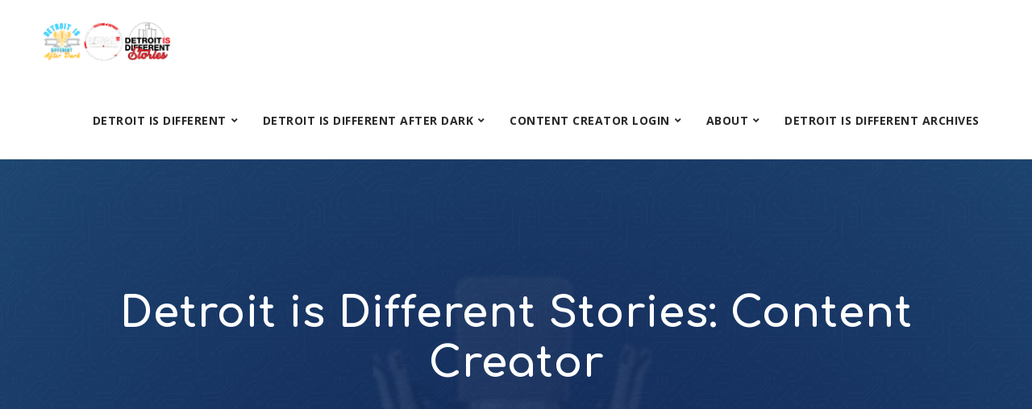

--- FILE ---
content_type: text/html; charset=UTF-8
request_url: https://www.detroitisdifferent.net/detroit-is-different-stories-content-creator/
body_size: 124486
content:
<!doctype html>
<html lang="en-US">
<head>
	<meta charset="UTF-8">
<script type="text/javascript">
/* <![CDATA[ */
 var gform;gform||(document.addEventListener("gform_main_scripts_loaded",function(){gform.scriptsLoaded=!0}),window.addEventListener("DOMContentLoaded",function(){gform.domLoaded=!0}),gform={domLoaded:!1,scriptsLoaded:!1,initializeOnLoaded:function(o){gform.domLoaded&&gform.scriptsLoaded?o():!gform.domLoaded&&gform.scriptsLoaded?window.addEventListener("DOMContentLoaded",o):document.addEventListener("gform_main_scripts_loaded",o)},hooks:{action:{},filter:{}},addAction:function(o,n,r,t){gform.addHook("action",o,n,r,t)},addFilter:function(o,n,r,t){gform.addHook("filter",o,n,r,t)},doAction:function(o){gform.doHook("action",o,arguments)},applyFilters:function(o){return gform.doHook("filter",o,arguments)},removeAction:function(o,n){gform.removeHook("action",o,n)},removeFilter:function(o,n,r){gform.removeHook("filter",o,n,r)},addHook:function(o,n,r,t,i){null==gform.hooks[o][n]&&(gform.hooks[o][n]=[]);var e=gform.hooks[o][n];null==i&&(i=n+"_"+e.length),gform.hooks[o][n].push({tag:i,callable:r,priority:t=null==t?10:t})},doHook:function(n,o,r){var t;if(r=Array.prototype.slice.call(r,1),null!=gform.hooks[n][o]&&((o=gform.hooks[n][o]).sort(function(o,n){return o.priority-n.priority}),o.forEach(function(o){"function"!=typeof(t=o.callable)&&(t=window[t]),"action"==n?t.apply(null,r):r[0]=t.apply(null,r)})),"filter"==n)return r[0]},removeHook:function(o,n,t,i){var r;null!=gform.hooks[o][n]&&(r=(r=gform.hooks[o][n]).filter(function(o,n,r){return!!(null!=i&&i!=o.tag||null!=t&&t!=o.priority)}),gform.hooks[o][n]=r)}}); 
/* ]]> */
</script>

	<meta name="viewport" content="width=device-width, initial-scale=1">
	<link rel="profile" href="http://gmpg.org/xfn/11">
	<link rel="pingback" href="https://www.detroitisdifferent.net/xmlrpc.php" />
	<meta name='robots' content='index, follow, max-image-preview:large, max-snippet:-1, max-video-preview:-1' />
	<style>img:is([sizes="auto" i], [sizes^="auto," i]) { contain-intrinsic-size: 3000px 1500px }</style>
	
	<!-- This site is optimized with the Yoast SEO plugin v20.0 - https://yoast.com/wordpress/plugins/seo/ -->
	<title>Detroit is Different Stories: Content Creator - Detroit is Different Podcast Network</title>
	<link rel="canonical" href="https://www.detroitisdifferent.net/detroit-is-different-stories-content-creator/" />
	<meta property="og:locale" content="en_US" />
	<meta property="og:type" content="article" />
	<meta property="og:title" content="Detroit is Different Stories: Content Creator - Detroit is Different Podcast Network" />
	<meta property="og:url" content="https://www.detroitisdifferent.net/detroit-is-different-stories-content-creator/" />
	<meta property="og:site_name" content="Detroit is Different Podcast Network" />
	<meta property="article:modified_time" content="2024-09-17T12:55:59+00:00" />
	<meta name="twitter:card" content="summary_large_image" />
	<script type="application/ld+json" class="yoast-schema-graph">{"@context":"https://schema.org","@graph":[{"@type":"WebPage","@id":"https://www.detroitisdifferent.net/detroit-is-different-stories-content-creator/","url":"https://www.detroitisdifferent.net/detroit-is-different-stories-content-creator/","name":"Detroit is Different Stories: Content Creator - Detroit is Different Podcast Network","isPartOf":{"@id":"https://www.detroitisdifferent.net/#website"},"datePublished":"2020-03-04T16:45:47+00:00","dateModified":"2024-09-17T12:55:59+00:00","breadcrumb":{"@id":"https://www.detroitisdifferent.net/detroit-is-different-stories-content-creator/#breadcrumb"},"inLanguage":"en-US","potentialAction":[{"@type":"ReadAction","target":["https://www.detroitisdifferent.net/detroit-is-different-stories-content-creator/"]}]},{"@type":"BreadcrumbList","@id":"https://www.detroitisdifferent.net/detroit-is-different-stories-content-creator/#breadcrumb","itemListElement":[{"@type":"ListItem","position":1,"name":"Home","item":"https://www.detroitisdifferent.net/"},{"@type":"ListItem","position":2,"name":"Detroit is Different Stories: Content Creator"}]},{"@type":"WebSite","@id":"https://www.detroitisdifferent.net/#website","url":"https://www.detroitisdifferent.net/","name":"Detroit is Different Podcast Network","description":"Detroit is Different is where Detroit Culture Plays","potentialAction":[{"@type":"SearchAction","target":{"@type":"EntryPoint","urlTemplate":"https://www.detroitisdifferent.net/?s={search_term_string}"},"query-input":"required name=search_term_string"}],"inLanguage":"en-US"}]}</script>
	<!-- / Yoast SEO plugin. -->


<link rel='dns-prefetch' href='//maxcdn.bootstrapcdn.com' />
<link rel='dns-prefetch' href='//fonts.googleapis.com' />
		<!-- This site uses the Google Analytics by MonsterInsights plugin v9.4.1 - Using Analytics tracking - https://www.monsterinsights.com/ -->
		<!-- Note: MonsterInsights is not currently configured on this site. The site owner needs to authenticate with Google Analytics in the MonsterInsights settings panel. -->
					<!-- No tracking code set -->
				<!-- / Google Analytics by MonsterInsights -->
		<style id='wp-emoji-styles-inline-css' type='text/css'>

	img.wp-smiley, img.emoji {
		display: inline !important;
		border: none !important;
		box-shadow: none !important;
		height: 1em !important;
		width: 1em !important;
		margin: 0 0.07em !important;
		vertical-align: -0.1em !important;
		background: none !important;
		padding: 0 !important;
	}
</style>
<link rel='stylesheet' id='wp-block-library-css' href='https://www.detroitisdifferent.net/wp-includes/css/dist/block-library/style.min.css?ver=6.8.3' type='text/css' media='all' />
<style id='classic-theme-styles-inline-css' type='text/css'>
/*! This file is auto-generated */
.wp-block-button__link{color:#fff;background-color:#32373c;border-radius:9999px;box-shadow:none;text-decoration:none;padding:calc(.667em + 2px) calc(1.333em + 2px);font-size:1.125em}.wp-block-file__button{background:#32373c;color:#fff;text-decoration:none}
</style>
<link rel='stylesheet' id='pdfb-style-css-css' href='https://www.detroitisdifferent.net/wp-content/plugins/pdf-block/dist/blocks.style.build.css' type='text/css' media='all' />
<style id='pdfemb-pdf-embedder-viewer-style-inline-css' type='text/css'>
.wp-block-pdfemb-pdf-embedder-viewer{max-width:none}

</style>
<style id='powerpress-player-block-style-inline-css' type='text/css'>


</style>
<style id='global-styles-inline-css' type='text/css'>
:root{--wp--preset--aspect-ratio--square: 1;--wp--preset--aspect-ratio--4-3: 4/3;--wp--preset--aspect-ratio--3-4: 3/4;--wp--preset--aspect-ratio--3-2: 3/2;--wp--preset--aspect-ratio--2-3: 2/3;--wp--preset--aspect-ratio--16-9: 16/9;--wp--preset--aspect-ratio--9-16: 9/16;--wp--preset--color--black: #000000;--wp--preset--color--cyan-bluish-gray: #abb8c3;--wp--preset--color--white: #ffffff;--wp--preset--color--pale-pink: #f78da7;--wp--preset--color--vivid-red: #cf2e2e;--wp--preset--color--luminous-vivid-orange: #ff6900;--wp--preset--color--luminous-vivid-amber: #fcb900;--wp--preset--color--light-green-cyan: #7bdcb5;--wp--preset--color--vivid-green-cyan: #00d084;--wp--preset--color--pale-cyan-blue: #8ed1fc;--wp--preset--color--vivid-cyan-blue: #0693e3;--wp--preset--color--vivid-purple: #9b51e0;--wp--preset--gradient--vivid-cyan-blue-to-vivid-purple: linear-gradient(135deg,rgba(6,147,227,1) 0%,rgb(155,81,224) 100%);--wp--preset--gradient--light-green-cyan-to-vivid-green-cyan: linear-gradient(135deg,rgb(122,220,180) 0%,rgb(0,208,130) 100%);--wp--preset--gradient--luminous-vivid-amber-to-luminous-vivid-orange: linear-gradient(135deg,rgba(252,185,0,1) 0%,rgba(255,105,0,1) 100%);--wp--preset--gradient--luminous-vivid-orange-to-vivid-red: linear-gradient(135deg,rgba(255,105,0,1) 0%,rgb(207,46,46) 100%);--wp--preset--gradient--very-light-gray-to-cyan-bluish-gray: linear-gradient(135deg,rgb(238,238,238) 0%,rgb(169,184,195) 100%);--wp--preset--gradient--cool-to-warm-spectrum: linear-gradient(135deg,rgb(74,234,220) 0%,rgb(151,120,209) 20%,rgb(207,42,186) 40%,rgb(238,44,130) 60%,rgb(251,105,98) 80%,rgb(254,248,76) 100%);--wp--preset--gradient--blush-light-purple: linear-gradient(135deg,rgb(255,206,236) 0%,rgb(152,150,240) 100%);--wp--preset--gradient--blush-bordeaux: linear-gradient(135deg,rgb(254,205,165) 0%,rgb(254,45,45) 50%,rgb(107,0,62) 100%);--wp--preset--gradient--luminous-dusk: linear-gradient(135deg,rgb(255,203,112) 0%,rgb(199,81,192) 50%,rgb(65,88,208) 100%);--wp--preset--gradient--pale-ocean: linear-gradient(135deg,rgb(255,245,203) 0%,rgb(182,227,212) 50%,rgb(51,167,181) 100%);--wp--preset--gradient--electric-grass: linear-gradient(135deg,rgb(202,248,128) 0%,rgb(113,206,126) 100%);--wp--preset--gradient--midnight: linear-gradient(135deg,rgb(2,3,129) 0%,rgb(40,116,252) 100%);--wp--preset--font-size--small: 13px;--wp--preset--font-size--medium: 20px;--wp--preset--font-size--large: 36px;--wp--preset--font-size--x-large: 42px;--wp--preset--spacing--20: 0.44rem;--wp--preset--spacing--30: 0.67rem;--wp--preset--spacing--40: 1rem;--wp--preset--spacing--50: 1.5rem;--wp--preset--spacing--60: 2.25rem;--wp--preset--spacing--70: 3.38rem;--wp--preset--spacing--80: 5.06rem;--wp--preset--shadow--natural: 6px 6px 9px rgba(0, 0, 0, 0.2);--wp--preset--shadow--deep: 12px 12px 50px rgba(0, 0, 0, 0.4);--wp--preset--shadow--sharp: 6px 6px 0px rgba(0, 0, 0, 0.2);--wp--preset--shadow--outlined: 6px 6px 0px -3px rgba(255, 255, 255, 1), 6px 6px rgba(0, 0, 0, 1);--wp--preset--shadow--crisp: 6px 6px 0px rgba(0, 0, 0, 1);}:where(.is-layout-flex){gap: 0.5em;}:where(.is-layout-grid){gap: 0.5em;}body .is-layout-flex{display: flex;}.is-layout-flex{flex-wrap: wrap;align-items: center;}.is-layout-flex > :is(*, div){margin: 0;}body .is-layout-grid{display: grid;}.is-layout-grid > :is(*, div){margin: 0;}:where(.wp-block-columns.is-layout-flex){gap: 2em;}:where(.wp-block-columns.is-layout-grid){gap: 2em;}:where(.wp-block-post-template.is-layout-flex){gap: 1.25em;}:where(.wp-block-post-template.is-layout-grid){gap: 1.25em;}.has-black-color{color: var(--wp--preset--color--black) !important;}.has-cyan-bluish-gray-color{color: var(--wp--preset--color--cyan-bluish-gray) !important;}.has-white-color{color: var(--wp--preset--color--white) !important;}.has-pale-pink-color{color: var(--wp--preset--color--pale-pink) !important;}.has-vivid-red-color{color: var(--wp--preset--color--vivid-red) !important;}.has-luminous-vivid-orange-color{color: var(--wp--preset--color--luminous-vivid-orange) !important;}.has-luminous-vivid-amber-color{color: var(--wp--preset--color--luminous-vivid-amber) !important;}.has-light-green-cyan-color{color: var(--wp--preset--color--light-green-cyan) !important;}.has-vivid-green-cyan-color{color: var(--wp--preset--color--vivid-green-cyan) !important;}.has-pale-cyan-blue-color{color: var(--wp--preset--color--pale-cyan-blue) !important;}.has-vivid-cyan-blue-color{color: var(--wp--preset--color--vivid-cyan-blue) !important;}.has-vivid-purple-color{color: var(--wp--preset--color--vivid-purple) !important;}.has-black-background-color{background-color: var(--wp--preset--color--black) !important;}.has-cyan-bluish-gray-background-color{background-color: var(--wp--preset--color--cyan-bluish-gray) !important;}.has-white-background-color{background-color: var(--wp--preset--color--white) !important;}.has-pale-pink-background-color{background-color: var(--wp--preset--color--pale-pink) !important;}.has-vivid-red-background-color{background-color: var(--wp--preset--color--vivid-red) !important;}.has-luminous-vivid-orange-background-color{background-color: var(--wp--preset--color--luminous-vivid-orange) !important;}.has-luminous-vivid-amber-background-color{background-color: var(--wp--preset--color--luminous-vivid-amber) !important;}.has-light-green-cyan-background-color{background-color: var(--wp--preset--color--light-green-cyan) !important;}.has-vivid-green-cyan-background-color{background-color: var(--wp--preset--color--vivid-green-cyan) !important;}.has-pale-cyan-blue-background-color{background-color: var(--wp--preset--color--pale-cyan-blue) !important;}.has-vivid-cyan-blue-background-color{background-color: var(--wp--preset--color--vivid-cyan-blue) !important;}.has-vivid-purple-background-color{background-color: var(--wp--preset--color--vivid-purple) !important;}.has-black-border-color{border-color: var(--wp--preset--color--black) !important;}.has-cyan-bluish-gray-border-color{border-color: var(--wp--preset--color--cyan-bluish-gray) !important;}.has-white-border-color{border-color: var(--wp--preset--color--white) !important;}.has-pale-pink-border-color{border-color: var(--wp--preset--color--pale-pink) !important;}.has-vivid-red-border-color{border-color: var(--wp--preset--color--vivid-red) !important;}.has-luminous-vivid-orange-border-color{border-color: var(--wp--preset--color--luminous-vivid-orange) !important;}.has-luminous-vivid-amber-border-color{border-color: var(--wp--preset--color--luminous-vivid-amber) !important;}.has-light-green-cyan-border-color{border-color: var(--wp--preset--color--light-green-cyan) !important;}.has-vivid-green-cyan-border-color{border-color: var(--wp--preset--color--vivid-green-cyan) !important;}.has-pale-cyan-blue-border-color{border-color: var(--wp--preset--color--pale-cyan-blue) !important;}.has-vivid-cyan-blue-border-color{border-color: var(--wp--preset--color--vivid-cyan-blue) !important;}.has-vivid-purple-border-color{border-color: var(--wp--preset--color--vivid-purple) !important;}.has-vivid-cyan-blue-to-vivid-purple-gradient-background{background: var(--wp--preset--gradient--vivid-cyan-blue-to-vivid-purple) !important;}.has-light-green-cyan-to-vivid-green-cyan-gradient-background{background: var(--wp--preset--gradient--light-green-cyan-to-vivid-green-cyan) !important;}.has-luminous-vivid-amber-to-luminous-vivid-orange-gradient-background{background: var(--wp--preset--gradient--luminous-vivid-amber-to-luminous-vivid-orange) !important;}.has-luminous-vivid-orange-to-vivid-red-gradient-background{background: var(--wp--preset--gradient--luminous-vivid-orange-to-vivid-red) !important;}.has-very-light-gray-to-cyan-bluish-gray-gradient-background{background: var(--wp--preset--gradient--very-light-gray-to-cyan-bluish-gray) !important;}.has-cool-to-warm-spectrum-gradient-background{background: var(--wp--preset--gradient--cool-to-warm-spectrum) !important;}.has-blush-light-purple-gradient-background{background: var(--wp--preset--gradient--blush-light-purple) !important;}.has-blush-bordeaux-gradient-background{background: var(--wp--preset--gradient--blush-bordeaux) !important;}.has-luminous-dusk-gradient-background{background: var(--wp--preset--gradient--luminous-dusk) !important;}.has-pale-ocean-gradient-background{background: var(--wp--preset--gradient--pale-ocean) !important;}.has-electric-grass-gradient-background{background: var(--wp--preset--gradient--electric-grass) !important;}.has-midnight-gradient-background{background: var(--wp--preset--gradient--midnight) !important;}.has-small-font-size{font-size: var(--wp--preset--font-size--small) !important;}.has-medium-font-size{font-size: var(--wp--preset--font-size--medium) !important;}.has-large-font-size{font-size: var(--wp--preset--font-size--large) !important;}.has-x-large-font-size{font-size: var(--wp--preset--font-size--x-large) !important;}
:where(.wp-block-post-template.is-layout-flex){gap: 1.25em;}:where(.wp-block-post-template.is-layout-grid){gap: 1.25em;}
:where(.wp-block-columns.is-layout-flex){gap: 2em;}:where(.wp-block-columns.is-layout-grid){gap: 2em;}
:root :where(.wp-block-pullquote){font-size: 1.5em;line-height: 1.6;}
</style>
<link rel='stylesheet' id='fontawesome-css' href='//maxcdn.bootstrapcdn.com/font-awesome/4.7.0/css/font-awesome.min.css?ver=6.8.3' type='text/css' media='all' />
<link rel='stylesheet' id='sap-mcustom-scrollbar-css' href='https://www.detroitisdifferent.net/wp-content/plugins/apsap/source/css/jquery.mCustomScrollbar.css?ver=6.8.3' type='text/css' media='all' />
<link rel='stylesheet' id='sap-style-css' href='https://www.detroitisdifferent.net/wp-content/plugins/apsap/source/css/sap.css?ver=6.8.3' type='text/css' media='all' />
<link rel='stylesheet' id='contact-form-7-css' href='https://www.detroitisdifferent.net/wp-content/plugins/contact-form-7/includes/css/styles.css?ver=5.7.3' type='text/css' media='all' />
<link rel='stylesheet' id='mks_shortcodes_fntawsm_css-css' href='https://www.detroitisdifferent.net/wp-content/plugins/meks-flexible-shortcodes/css/font-awesome/css/font-awesome.min.css?ver=1.3.6' type='text/css' media='screen' />
<link rel='stylesheet' id='mks_shortcodes_simple_line_icons-css' href='https://www.detroitisdifferent.net/wp-content/plugins/meks-flexible-shortcodes/css/simple-line/simple-line-icons.css?ver=1.3.6' type='text/css' media='screen' />
<link rel='stylesheet' id='mks_shortcodes_css-css' href='https://www.detroitisdifferent.net/wp-content/plugins/meks-flexible-shortcodes/css/style.css?ver=1.3.6' type='text/css' media='screen' />
<link rel='stylesheet' id='Rich_Web_Video_Slider-css' href='https://www.detroitisdifferent.net/wp-content/plugins/slider-video/Style/Rich-Web-Video-Slider-Widget.css?ver=6.8.3' type='text/css' media='all' />
<link rel='stylesheet' id='fontawesomeSl-css-css' href='https://www.detroitisdifferent.net/wp-content/plugins/slider-video/Style/richwebicons.css?ver=6.8.3' type='text/css' media='all' />
<link rel='stylesheet' id='wp-gcalendar-css' href='https://www.detroitisdifferent.net/wp-content/plugins/wp-gcalendar/public/css/wp-gcalendar-public.css?ver=1.2.0' type='text/css' media='all' />
<link rel='stylesheet' id='wp-gc-style-css' href='https://www.detroitisdifferent.net/wp-content/plugins/wp-gcalendar/public/css/wp-gc-style.css?ver=6.8.3' type='text/css' media='all' />
<link rel='stylesheet' id='fullcalendar-css' href='https://www.detroitisdifferent.net/wp-content/plugins/wp-gcalendar/public/css/fullcalendar.css?ver=6.8.3' type='text/css' media='all' />
<link rel='stylesheet' id='jquery.qtip-css' href='https://www.detroitisdifferent.net/wp-content/plugins/wp-gcalendar/public/css/jquery.qtip.css?ver=6.8.3' type='text/css' media='all' />
<link rel='stylesheet' id='bookly-ladda.min.css-css' href='https://www.detroitisdifferent.net/wp-content/plugins/bookly-responsive-appointment-booking-tool/frontend/resources/css/ladda.min.css?ver=24.8' type='text/css' media='all' />
<link rel='stylesheet' id='bookly-tailwind.css-css' href='https://www.detroitisdifferent.net/wp-content/plugins/bookly-responsive-appointment-booking-tool/backend/resources/tailwind/tailwind.css?ver=24.8' type='text/css' media='all' />
<link rel='stylesheet' id='bookly-modern-booking-form-calendar.css-css' href='https://www.detroitisdifferent.net/wp-content/plugins/bookly-responsive-appointment-booking-tool/frontend/resources/css/modern-booking-form-calendar.css?ver=24.8' type='text/css' media='all' />
<link rel='stylesheet' id='bookly-bootstrap-icons.min.css-css' href='https://www.detroitisdifferent.net/wp-content/plugins/bookly-responsive-appointment-booking-tool/frontend/resources/css/bootstrap-icons.min.css?ver=24.8' type='text/css' media='all' />
<link rel='stylesheet' id='bookly-intlTelInput.css-css' href='https://www.detroitisdifferent.net/wp-content/plugins/bookly-responsive-appointment-booking-tool/frontend/resources/css/intlTelInput.css?ver=24.8' type='text/css' media='all' />
<link rel='stylesheet' id='bookly-bookly-main.css-css' href='https://www.detroitisdifferent.net/wp-content/plugins/bookly-responsive-appointment-booking-tool/frontend/resources/css/bookly-main.css?ver=24.8' type='text/css' media='all' />
<link rel='stylesheet' id='bookly-bootstrap.min.css-css' href='https://www.detroitisdifferent.net/wp-content/plugins/bookly-responsive-appointment-booking-tool/backend/resources/bootstrap/css/bootstrap.min.css?ver=24.8' type='text/css' media='all' />
<link rel='stylesheet' id='bookly-customer-profile.css-css' href='https://www.detroitisdifferent.net/wp-content/plugins/bookly-addon-pro/frontend/modules/customer_profile/resources/css/customer-profile.css?ver=5.8' type='text/css' media='all' />
<link rel='stylesheet' id='mediaelement-css' href='https://www.detroitisdifferent.net/wp-includes/js/mediaelement/mediaelementplayer-legacy.min.css?ver=4.2.17' type='text/css' media='all' />
<link rel='stylesheet' id='wp-mediaelement-css' href='https://www.detroitisdifferent.net/wp-includes/js/mediaelement/wp-mediaelement.min.css?ver=6.8.3' type='text/css' media='all' />
<link rel='stylesheet' id='secondline-style-css' href='https://www.detroitisdifferent.net/wp-content/themes/bolden-secondline/style.css?ver=6.8.3' type='text/css' media='all' />
<link rel='stylesheet' id='secondline-google-fonts-css' href='//fonts.googleapis.com/css?family=Comfortaa%3A400%2C700%7COpen+Sans%3A400%2C400i%2C700%7C%26subset%3Dlatin&#038;ver=1.0.0' type='text/css' media='all' />
<link rel='stylesheet' id='secondline-fa-icons-css' href='https://www.detroitisdifferent.net/wp-content/themes/bolden-secondline/inc/font-awesome/css/fontawesome.min.css?ver=1.0.0' type='text/css' media='all' />
<link rel='stylesheet' id='secondline-gen-icons-css' href='https://www.detroitisdifferent.net/wp-content/themes/bolden-secondline/inc/genericons-neue/Genericons-Neue.min.css?ver=1.0.0' type='text/css' media='all' />
<link rel='stylesheet' id='secondline-themes-custom-style-css' href='https://www.detroitisdifferent.net/wp-content/themes/bolden-secondline/css/secondline_themes_custom_styles.css?ver=6.8.3' type='text/css' media='all' />
<style id='secondline-themes-custom-style-inline-css' type='text/css'>

	
	
	
    
    
	body #logo-slt img {
		width:162px;
		padding-top:25px;
		padding-bottom:25px;
	}
	#main-container-secondline #content-slt p.stars a, #main-container-secondline #content-slt p.stars a:hover, #main-container-secondline #content-slt .star-rating, a, .secondline-post-meta i {
		color:#66b6ec;
	}
    
    /* MEJS PLAYER */
    body #main-container-secondline .single-player-container-secondline .mejs-container .mejs-inner .mejs-controls .mejs-time-rail span.mejs-time-current, body #main-container-secondline .single-player-container-secondline .mejs-controls .mejs-horizontal-volume-slider .mejs-horizontal-volume-current, body #main-container-secondline .mejs-container .mejs-inner .mejs-controls .mejs-time-rail span.mejs-time-current, body #main-container-secondline .mejs-controls .mejs-horizontal-volume-slider .mejs-horizontal-volume-current, body #main-container-secondline .wp-playlist-item.wp-playlist-playing, body #main-container-secondline .wp-playlist-item.wp-playlist-playing:hover, body #main-container-secondline .mejs-container .mejs-inner .mejs-controls .mejs-time-rail span.mejs-time-loaded {
        background:#66b6ec;
    }    
    
    body #main-container-secondline .mejs-container .mejs-inner .mejs-controls .mejs-time-rail span.mejs-time-loaded, body #main-container-secondline .mejs-container .mejs-inner .mejs-controls .mejs-time-rail span.mejs-time-total, body #main-container-secondline .mejs-controls .mejs-horizontal-volume-slider .mejs-horizontal-volume-total, body #main-container-secondline .single-player-container-secondline .mejs-container .mejs-inner .mejs-controls .mejs-time-rail span.mejs-time-loaded, body #main-container-secondline .single-player-container-secondline .mejs-container .mejs-inner .mejs-controls .mejs-time-rail span.mejs-time-total, body #main-container-secondline .single-player-container-secondline .mejs-controls .mejs-horizontal-volume-slider .mejs-horizontal-volume-total {
        background:;
    }
    
    body #main-container-secondline .mejs-controls .mejs-time-rail .mejs-time-handle, body #main-container-secondline .mejs-controls .mejs-horizontal-volume-slider .mejs-horizontal-volume-handle {
        background:;
        border-color:;
    }
    
    body #main-container-secondline .mejs-inner .mejs-time .mejs-currenttime, #main-container-secondline .mejs-inner .mejs-time .mejs-duration, body #main-container-secondline .alt-player-container-secondline .mejs-inner .mejs-time .mejs-currenttime, body.single-post #main-container-secondline .alt-player-container-secondline .mejs-inner .mejs-time .mejs-duration, body #main-container-secondline .mejs-inner .mejs-controls span, body #main-container-secondline .mejs-inner .mejs-time .mejs-currenttime, #main-container-secondline .mejs-inner .mejs-time  .mejs-duration {
        color:;
    }
	
    body #main-container-secondline .mejs-inner .mejs-controls span, body #main-container-secondline .mejs-inner .mejs-time .mejs-currenttime, #main-container-secondline .mejs-inner .mejs-time  .mejs-duration {
		font-size:px;
    }	
    
    body #main-container-secondline .mejs-playpause-button.mejs-play button:before, body #main-container-secondline .mejs-playpause-button.mejs-pause button:before, body #main-container-secondline .mejs-playpause-button.mejs-play button:before, body #main-container-secondline .wp-playlist .wp-playlist-next, body #main-container-secondline .wp-playlist .wp-playlist-prev, body #main-container-secondline .mejs-inner .mejs-controls button, body #main-container-secondline .mejs-container .mejs-controls .mejs-playlist.sle-selected button, #main-container-secondline .wp-playlist .wp-playlist-next:hover, #main-container-secondline  .wp-playlist .wp-playlist-prev:hover, body #main-container-secondline .mejs-inner .mejs-controls button:hover, #main-container-secondline .single-player-container-secondline .mejs-playpause-button.mejs-play button:before , #main-container-secondline .single-player-container-secondline .mejs-volume-button.mejs-mute button:before {
        color:;
    }
    
    body #main-container-secondline a.powerpress_link_pinw:before, body #main-container-secondline a.podcast-meta-new-window:before, body #main-container-secondline a.powerpress_link_d:before, body #main-container-secondline a.podcast-meta-download:before {
        color:;
    }    
    
    
    /* END MEJS PLAYER */
    
	a:hover {
		color:#3e80ac;
	}
	header .sf-mega {margin-left:-700px; width:1400px;}
	body .elementor-section.elementor-section-boxed > .elementor-container {max-width:1400px;}
	.width-container-slt {  width:1400px; }
	body.secondline-themes-header-sidebar-before #secondline-inline-icons .secondline-themes-social-icons, body.secondline-themes-header-sidebar-before:before, header#masthead-slt {
		background-color:#ffffff;
		
		background-repeat: no-repeat; background-position:center center; background-size: cover;
	}
	
	
	
		 .secondline-fixed-scrolled  header#masthead-slt:after { display:block; background:rgba(0,0,0,0.15);
	}
	body {
		background-color:#ffffff;
		
		background-repeat: no-repeat; background-position:center center; background-size: cover; background-attachment: fixed;
	}
	#page-title-slt {
		background-color:#2a2a2a;
		background-image:url(https://www.detroitisdifferent.net/wp-content/themes/bolden-secondline/images/page-title.jpg);
		padding-top:170px;
		padding-bottom:170px;
		background-repeat: no-repeat; background-position:center center; background-size: cover;
	}
	
	
	.sidebar-item { background:; }
	.sidebar ul ul, .sidebar ul li, .widget .widget_shopping_cart_content p.buttons { border-color:#e5e5e5; }
	
    
    /* START SHOW STYLES */
    
	#page-title-slt-show-page {
		background-color: #2a2a2a;
		background-image:url(https://www.detroitisdifferent.net/wp-content/themes/bolden-secondline/images/show-background.jpg);
		background-repeat: no-repeat; background-position:center center; background-size: cover;
	}
	    
    
    body.single-secondline_shows #content-slt {
		background-color: #f4f4f4;
    }
	
	#main-container-secondline #page-title-slt-show-page a.button.single-show-website-slt {
		border-color: ;
		background-color: ;
		color: ;
	}
	
	#main-container-secondline #page-title-slt-show-page a.button.single-show-website-slt:hover {
		border-color: ;
		background-color: ;
		color: ;
	}	
    
	#main-container-secondline #page-title-slt-show-page a.button.single-show-subscribe-slt {
		border-color: ;
		background-color: ;
		color: ;
	}
	
	#main-container-secondline #page-title-slt-show-page a.button.single-show-subscribe-slt:hover {
		border-color: ;
		background-color: ;
		color: ;
	}		
	
	body #show-post-title-meta-container #secondline-show-icons li i {
		color: ;
	}
    
	#page-title-slt-show-page { min-height:500px; }    
	#show-post-title-meta-container { padding-top:105px; padding-bottom:105px; }    
    
    body .secondline-themes-default-blog-index .secondline-blog-content {
        background-color: ;
    }
    
    body.single-secondline_shows .secondline-themes-default-blog-index, body.single-secondline_shows .secondline-themes-default-blog-index .secondline-blog-content {
        border-color: ;
    }    
    
    
    
	/* START BLOG STYLES */	
	#page-title-slt-post-page {
		background-color: #2a2a2a;
		background-image:url(https://www.detroitisdifferent.net/wp-content/themes/bolden-secondline/images/page-title.jpg);
		background-repeat: no-repeat; background-position:center center; background-size: cover;
	}
	

	.secondline-themes-feaured-image {background:;}
	.secondline-themes-default-blog-overlay:hover a img, .secondline-themes-feaured-image:hover a img { opacity:1;}
	h2.secondline-blog-title a {color:#2a2a2a;}
	h2.secondline-blog-title a:hover {color:#3d3d3d;}
	body h2.overlay-secondline-blog-title, body .overlay-blog-meta-category-list span, body .secondline-themes-default-blog-overlay .secondline-post-meta, body  .overlay-blog-floating-comments-viewcount {color:#ffffff;}
	.secondline-blog-content { background:#ffffff; }
	.secondline-blog-content, .secondline-themes-default-blog-index { border-color: #d3ddec;  }
	#page-title-slt-post-page, #page-title-slt-post-page .secondline-themes-gallery .blog-single-gallery-post-format { min-height:700px; }
	#blog-post-title-meta-container { padding-top:250px; padding-bottom:75px; }
	/* END BLOG STYLES */
	
	/* START BUTTON STYLES */
	#main-container-secondline .form-submit input#submit, #main-container-secondline input.button, .tml-submit-wrap input.button-primary, .acf-form-submit input.button, .tml input#wp-submit, #main-container-secondline #customer_login input.button, #main-container-secondline button.button, #main-container-secondline a.button, .infinite-nav-slt a, #newsletter-form-fields input.button, a.secondline-themes-button, .secondline-themes-sticky-post, .post-password-form input[type=submit], #respond input#submit, .wpcf7-form input.wpcf7-submit, body .mc4wp-form input[type='submit'] {
		font-size:14px;
		background:#66b6ec;
		color:#ffffff;
	}
	#main-container-secondline button.button, #main-container-secondline a.button { font-size:13px; }
	#main-container-secondline .form-submit input#submit:hover, #main-container-secondline input.button:hover, .tml-submit-wrap input.button-primary:hover, .acf-form-submit input.button:hover, .tml input#wp-submit:hover, #main-container-secondline #customer_login input.button:hover, #main-container-secondline button.button:hover, #main-container-secondline a.button:hover, .infinite-nav-slt a:hover, #newsletter-form-fields input.button:hover, a.secondline-themes-button:hover, .post-password-form input[type=submit]:hover, #respond input#submit:hover, .wpcf7-form input.wpcf7-submit:hover, body .mc4wp-form input[type='submit']:hover {
		background:#3e80ac;
		color:#ffffff;
	}
	form#mc-embedded-subscribe-form  .mc-field-group input:focus, body .acf-form .acf-field .acf-input textarea:focus, body .acf-form .acf-field .acf-input-wrap input:focus, .tml input:focus, .tml textarea:focus, .widget select:focus, #newsletter-form-fields input:focus, .wpcf7-form select:focus, blockquote, .post-password-form input:focus, .search-form input.search-field:focus, #respond textarea:focus, #respond input:focus, .wpcf7-form input:focus, .wpcf7-form textarea:focus { border-color:#66b6ec;  }
	/* END BUTTON STYLES */
	
	/* START Fixed Nav Styles */
	.secondline-themes-transparent-header .secondline-fixed-scrolled header#masthead-slt, .secondline-fixed-scrolled header#masthead-slt, #secondline-fixed-nav.secondline-fixed-scrolled { background-color:rgba(255, 255, 255, 0.92); }
	body .secondline-fixed-scrolled #logo-po img {
		
		
		
	}
	
		
	
	/* END Fixed Nav Styles */
	/* START Main Navigation Customizer Styles */
	#secondline-shopping-cart-count a.secondline-count-icon-nav, nav#site-navigation, body .sf-menu a { letter-spacing: 0.5px; }
	#secondline-inline-icons .secondline-themes-social-icons a {
		color:#2a2a2a;
		padding-top:40px;
		padding-bottom:40px;
		font-size:14px;
	}
	.mobile-menu-icon-slt {
		min-width:20px;
		color:#2a2a2a;
		padding-top:37px;
		padding-bottom:35px;
		font-size:20px;
	}
	.mobile-menu-icon-slt span.secondline-mobile-menu-text {
		font-size:14px;
	}
	#secondline-shopping-cart-count span.secondline-cart-count {
		top:39px;
	}
	#secondline-shopping-cart-count a.secondline-count-icon-nav i.shopping-cart-header-icon {
		color:#ffffff;
		background:#213a70;
		padding-top:34px;
		padding-bottom:34px;
		font-size:26px;
	}
	#secondline-shopping-cart-count a.secondline-count-icon-nav i.shopping-cart-header-icon:hover,
	.activated-class #secondline-shopping-cart-count a.secondline-count-icon-nav i.shopping-cart-header-icon { 
		color:#ffffff;
		background:#254682;
	}
	#secondline-themes-header-search-icon i.pe-7s-search {
		color:#2a2a2a;
		padding-top:35px;
		padding-bottom:35px;
		font-size:24px;
	}
	nav#secondline-themes-right-navigation ul {
		padding-top:20px;
	}
	nav#secondline-themes-right-navigation ul li a {
		font-size:14px;
	}
	.sf-menu a {
		color:#2a2a2a;
		padding-top:40px;
		padding-bottom:40px;
		font-size:14px;
		
	}
	.secondline_themes_force_light_navigation_color .secondline-fixed-scrolled  #secondline-inline-icons .secondline-themes-social-icons a,
	.secondline_themes_force_dark_navigation_color .secondline-fixed-scrolled  #secondline-inline-icons .secondline-themes-social-icons a,
	.secondline_themes_force_dark_navigation_color .secondline-fixed-scrolled #secondline-themes-header-search-icon i.pe-7s-search, 
	.secondline_themes_force_dark_navigation_color .secondline-fixed-scrolled .sf-menu a,
	.secondline_themes_force_light_navigation_color .secondline-fixed-scrolled #secondline-themes-header-search-icon i.pe-7s-search, 
	.secondline_themes_force_light_navigation_color .secondline-fixed-scrolled .sf-menu a  {
		color:#2a2a2a;
	}
	.secondline_themes_force_light_navigation_color .secondline-fixed-scrolled  #secondline-inline-icons .secondline-themes-social-icons a:hover,
	.secondline_themes_force_dark_navigation_color .secondline-fixed-scrolled  #secondline-inline-icons .secondline-themes-social-icons a:hover,
	.active-mobile-icon-slt .mobile-menu-icon-slt,
	.mobile-menu-icon-slt:hover,
	.secondline_themes_force_dark_navigation_color .secondline-fixed-scrolled #secondline-themes-header-search-icon:hover i.pe-7s-search, 
	.secondline_themes_force_dark_navigation_color .secondline-fixed-scrolled #secondline-themes-header-search-icon.active-search-icon-slt i.pe-7s-search, 
	.secondline_themes_force_dark_navigation_color .secondline-fixed-scrolled #secondline-inline-icons .secondline-themes-social-icons a:hover, 
	.secondline_themes_force_dark_navigation_color .secondline-fixed-scrolled #secondline-shopping-cart-count a.secondline-count-icon-nav:hover, 
	.secondline_themes_force_dark_navigation_color .secondline-fixed-scrolled .sf-menu a:hover, 
	.secondline_themes_force_dark_navigation_color .secondline-fixed-scrolled .sf-menu li.sfHover a, 
	.secondline_themes_force_dark_navigation_color .secondline-fixed-scrolled .sf-menu li.current-menu-item a,
	.secondline_themes_force_light_navigation_color .secondline-fixed-scrolled #secondline-themes-header-search-icon:hover i.pe-7s-search, 
	.secondline_themes_force_light_navigation_color .secondline-fixed-scrolled #secondline-themes-header-search-icon.active-search-icon-slt i.pe-7s-search, 
	.secondline_themes_force_light_navigation_color .secondline-fixed-scrolled #secondline-inline-icons .secondline-themes-social-icons a:hover, 
	.secondline_themes_force_light_navigation_color .secondline-fixed-scrolled #secondline-shopping-cart-count a.secondline-count-icon-nav:hover, 
	.secondline_themes_force_light_navigation_color .secondline-fixed-scrolled .sf-menu a:hover, 
	.secondline_themes_force_light_navigation_color .secondline-fixed-scrolled .sf-menu li.sfHover a, 
	.secondline_themes_force_light_navigation_color .secondline-fixed-scrolled .sf-menu li.current-menu-item a,
	#secondline-themes-header-search-icon:hover i.pe-7s-search, #secondline-themes-header-search-icon.active-search-icon-slt i.pe-7s-search, #secondline-inline-icons .secondline-themes-social-icons a:hover, #secondline-shopping-cart-count a.secondline-count-icon-nav:hover, .sf-menu a:hover, .sf-menu li.sfHover a, .sf-menu li.current-menu-item a {
		color:#66b6ec;
	}
    
    .sf-menu a:hover:before, .sf-menu li.sfHover a:before, .sf-menu li.current-menu-item a:before {
        background:#66b6ec;
        opacity: 1;
    }    

	#secondline-checkout-basket, #panel-search-secondline, .sf-menu ul {
		background:#ffffff;
	}
	#main-nav-mobile { background:#ffffff; }
	#main-nav-mobile { border-top:2px solid #66b6ec; }
	ul.mobile-menu-slt li a { color:#2a2a2a; }
	ul.mobile-menu-slt .sf-mega .sf-mega-section li a, ul.mobile-menu-slt .sf-mega .sf-mega-section, ul.mobile-menu-slt.collapsed li a, .sf-menu li li:last-child li a, .sf-mega li:last-child li a {border-color:#efefef;}
	
	#panel-search-secondline, .sf-menu ul {border-color:#66b6ec;}
	.sf-menu li li a { 
		letter-spacing:0px;
		font-size:13px;
	}
	#secondline-checkout-basket .secondline-sub-total {
		font-size:13px;
	}
	#panel-search-secondline input, #secondline-checkout-basket ul#secondline-cart-small li.empty { 
		font-size:13px;
	}
	.secondline-fixed-scrolled #secondline-checkout-basket, .secondline-fixed-scrolled #secondline-checkout-basket a, .secondline-fixed-scrolled .sf-menu li.sfHover li a, .secondline-fixed-scrolled .sf-menu li.sfHover li.sfHover li a, .secondline-fixed-scrolled .sf-menu li.sfHover li.sfHover li.sfHover li a, .secondline-fixed-scrolled .sf-menu li.sfHover li.sfHover li.sfHover li.sfHover li a, .secondline-fixed-scrolled .sf-menu li.sfHover li.sfHover li.sfHover li.sfHover li.sfHover li a, #panel-search-secondline .search-form input.search-field, .secondline_themes_force_dark_navigation_color .secondline-fixed-scrolled .sf-menu li.sfHover li a, .secondline_themes_force_dark_navigation_color .secondline-fixed-scrolled .sf-menu li.sfHover li.sfHover li a, .secondline_themes_force_dark_navigation_color .secondline-fixed-scrolled .sf-menu li.sfHover li.sfHover li.sfHover li a, .secondline_themes_force_dark_navigation_color .secondline-fixed-scrolled .sf-menu li.sfHover li.sfHover li.sfHover li.sfHover li a, .secondline_themes_force_dark_navigation_color .secondline-fixed-scrolled .sf-menu li.sfHover li.sfHover li.sfHover li.sfHover li.sfHover li a, .secondline_themes_force_dark_navigation_color .sf-menu li.sfHover li a, .secondline_themes_force_dark_navigation_color .sf-menu li.sfHover li.sfHover li a, .secondline_themes_force_dark_navigation_color .sf-menu li.sfHover li.sfHover li.sfHover li a, .secondline_themes_force_dark_navigation_color .sf-menu li.sfHover li.sfHover li.sfHover li.sfHover li a, .secondline_themes_force_dark_navigation_color .sf-menu li.sfHover li.sfHover li.sfHover li.sfHover li.sfHover li a, .secondline_themes_force_light_navigation_color .secondline-fixed-scrolled .sf-menu li.sfHover li a, .secondline_themes_force_light_navigation_color .secondline-fixed-scrolled .sf-menu li.sfHover li.sfHover li a, .secondline_themes_force_light_navigation_color .secondline-fixed-scrolled .sf-menu li.sfHover li.sfHover li.sfHover li a, .secondline_themes_force_light_navigation_color .secondline-fixed-scrolled .sf-menu li.sfHover li.sfHover li.sfHover li.sfHover li a, .secondline_themes_force_light_navigation_color .secondline-fixed-scrolled .sf-menu li.sfHover li.sfHover li.sfHover li.sfHover li.sfHover li a, .secondline_themes_force_light_navigation_color .sf-menu li.sfHover li a, .secondline_themes_force_light_navigation_color .sf-menu li.sfHover li.sfHover li a, .secondline_themes_force_light_navigation_color .sf-menu li.sfHover li.sfHover li.sfHover li a, .secondline_themes_force_light_navigation_color .sf-menu li.sfHover li.sfHover li.sfHover li.sfHover li a, .secondline_themes_force_light_navigation_color .sf-menu li.sfHover li.sfHover li.sfHover li.sfHover li.sfHover li a, .sf-menu li.sfHover.highlight-button li a, .sf-menu li.current-menu-item.highlight-button li a, .secondline-fixed-scrolled #secondline-checkout-basket a.cart-button-header-cart:hover, .secondline-fixed-scrolled #secondline-checkout-basket a.checkout-button-header-cart:hover, #secondline-checkout-basket a.cart-button-header-cart:hover, #secondline-checkout-basket a.checkout-button-header-cart:hover, #secondline-checkout-basket, #secondline-checkout-basket a, .sf-menu li.sfHover li a, .sf-menu li.sfHover li.sfHover li a, .sf-menu li.sfHover li.sfHover li.sfHover li a, .sf-menu li.sfHover li.sfHover li.sfHover li.sfHover li a, .sf-menu li.sfHover li.sfHover li.sfHover li.sfHover li.sfHover li a {
		color:#2a2a2a;
	}
	.secondline-fixed-scrolled .sf-menu li li a:hover,  .secondline-fixed-scrolled .sf-menu li.sfHover li a, .secondline-fixed-scrolled .sf-menu li.current-menu-item li a, .sf-menu li.sfHover li a, .sf-menu li.sfHover li.sfHover li a, .sf-menu li.sfHover li.sfHover li.sfHover li a, .sf-menu li.sfHover li.sfHover li.sfHover li.sfHover li a, .sf-menu li.sfHover li.sfHover li.sfHover li.sfHover li.sfHover li a { 
		background:none;
	}
	.secondline-fixed-scrolled #secondline-checkout-basket a:hover, .secondline-fixed-scrolled #secondline-checkout-basket ul#secondline-cart-small li h6, .secondline-fixed-scrolled #secondline-checkout-basket .secondline-sub-total span.total-number-add, .secondline-fixed-scrolled .sf-menu li.sfHover li a:hover, .secondline-fixed-scrolled .sf-menu li.sfHover li.sfHover a, .secondline-fixed-scrolled .sf-menu li.sfHover li li a:hover, .secondline-fixed-scrolled .sf-menu li.sfHover li.sfHover li.sfHover a, .secondline-fixed-scrolled .sf-menu li.sfHover li li li a:hover, .secondline-fixed-scrolled .sf-menu li.sfHover li.sfHover li.sfHover a:hover, .secondline-fixed-scrolled .sf-menu li.sfHover li.sfHover li.sfHover li.sfHover a, .secondline-fixed-scrolled .sf-menu li.sfHover li li li li a:hover, .secondline-fixed-scrolled .sf-menu li.sfHover li.sfHover li.sfHover li.sfHover a:hover, .secondline-fixed-scrolled .sf-menu li.sfHover li.sfHover li.sfHover li.sfHover li.sfHover a, .secondline-fixed-scrolled .sf-menu li.sfHover li li li li li a:hover, .secondline-fixed-scrolled .sf-menu li.sfHover li.sfHover li.sfHover li.sfHover li.sfHover a:hover, .secondline-fixed-scrolled .sf-menu li.sfHover li.sfHover li.sfHover li.sfHover li.sfHover li.sfHover a, .secondline_themes_force_dark_navigation_color .secondline-fixed-scrolled .sf-menu li.sfHover li a:hover, .secondline_themes_force_dark_navigation_color .secondline-fixed-scrolled .sf-menu li.sfHover li.sfHover a, .secondline_themes_force_dark_navigation_color .secondline-fixed-scrolled .sf-menu li.sfHover li li a:hover, .secondline_themes_force_dark_navigation_color .secondline-fixed-scrolled .sf-menu li.sfHover li.sfHover li.sfHover a, .secondline_themes_force_dark_navigation_color .secondline-fixed-scrolled .sf-menu li.sfHover li li li a:hover, .secondline_themes_force_dark_navigation_color .secondline-fixed-scrolled .sf-menu li.sfHover li.sfHover li.sfHover a:hover, .secondline_themes_force_dark_navigation_color .secondline-fixed-scrolled .sf-menu li.sfHover li.sfHover li.sfHover li.sfHover a, .secondline_themes_force_dark_navigation_color .secondline-fixed-scrolled .sf-menu li.sfHover li li li li a:hover, .secondline_themes_force_dark_navigation_color .secondline-fixed-scrolled .sf-menu li.sfHover li.sfHover li.sfHover li.sfHover a:hover, .secondline_themes_force_dark_navigation_color .secondline-fixed-scrolled .sf-menu li.sfHover li.sfHover li.sfHover li.sfHover li.sfHover a, .secondline_themes_force_dark_navigation_color .secondline-fixed-scrolled .sf-menu li.sfHover li li li li li a:hover, .secondline_themes_force_dark_navigation_color .secondline-fixed-scrolled .sf-menu li.sfHover li.sfHover li.sfHover li.sfHover li.sfHover a:hover, .secondline_themes_force_dark_navigation_color .secondline-fixed-scrolled .sf-menu li.sfHover li.sfHover li.sfHover li.sfHover li.sfHover li.sfHover a, .secondline_themes_force_dark_navigation_color .sf-menu li.sfHover li a:hover, .secondline_themes_force_dark_navigation_color .sf-menu li.sfHover li.sfHover a, .secondline_themes_force_dark_navigation_color .sf-menu li.sfHover li li a:hover, .secondline_themes_force_dark_navigation_color .sf-menu li.sfHover li.sfHover li.sfHover a, .secondline_themes_force_dark_navigation_color .sf-menu li.sfHover li li li a:hover, .secondline_themes_force_dark_navigation_color .sf-menu li.sfHover li.sfHover li.sfHover a:hover, .secondline_themes_force_dark_navigation_color .sf-menu li.sfHover li.sfHover li.sfHover li.sfHover a, .secondline_themes_force_dark_navigation_color .sf-menu li.sfHover li li li li a:hover, .secondline_themes_force_dark_navigation_color .sf-menu li.sfHover li.sfHover li.sfHover li.sfHover a:hover, .secondline_themes_force_dark_navigation_color .sf-menu li.sfHover li.sfHover li.sfHover li.sfHover li.sfHover a, .secondline_themes_force_dark_navigation_color .sf-menu li.sfHover li li li li li a:hover, .secondline_themes_force_dark_navigation_color .sf-menu li.sfHover li.sfHover li.sfHover li.sfHover li.sfHover a:hover, .secondline_themes_force_dark_navigation_color .sf-menu li.sfHover li.sfHover li.sfHover li.sfHover li.sfHover li.sfHover a, .secondline_themes_force_light_navigation_color .secondline-fixed-scrolled .sf-menu li.sfHover li a:hover, .secondline_themes_force_light_navigation_color .secondline-fixed-scrolled .sf-menu li.sfHover li.sfHover a, .secondline_themes_force_light_navigation_color .secondline-fixed-scrolled .sf-menu li.sfHover li li a:hover, .secondline_themes_force_light_navigation_color .secondline-fixed-scrolled .sf-menu li.sfHover li.sfHover li.sfHover a, .secondline_themes_force_light_navigation_color .secondline-fixed-scrolled .sf-menu li.sfHover li li li a:hover, .secondline_themes_force_light_navigation_color .secondline-fixed-scrolled .sf-menu li.sfHover li.sfHover li.sfHover a:hover, .secondline_themes_force_light_navigation_color .secondline-fixed-scrolled .sf-menu li.sfHover li.sfHover li.sfHover li.sfHover a, .secondline_themes_force_light_navigation_color .secondline-fixed-scrolled .sf-menu li.sfHover li li li li a:hover, .secondline_themes_force_light_navigation_color .secondline-fixed-scrolled .sf-menu li.sfHover li.sfHover li.sfHover li.sfHover a:hover, .secondline_themes_force_light_navigation_color .secondline-fixed-scrolled .sf-menu li.sfHover li.sfHover li.sfHover li.sfHover li.sfHover a, .secondline_themes_force_light_navigation_color .secondline-fixed-scrolled .sf-menu li.sfHover li li li li li a:hover, .secondline_themes_force_light_navigation_color .secondline-fixed-scrolled .sf-menu li.sfHover li.sfHover li.sfHover li.sfHover li.sfHover a:hover, .secondline_themes_force_light_navigation_color .secondline-fixed-scrolled .sf-menu li.sfHover li.sfHover li.sfHover li.sfHover li.sfHover li.sfHover a, .secondline_themes_force_light_navigation_color .sf-menu li.sfHover li a:hover, .secondline_themes_force_light_navigation_color .sf-menu li.sfHover li.sfHover a, .secondline_themes_force_light_navigation_color .sf-menu li.sfHover li li a:hover, .secondline_themes_force_light_navigation_color .sf-menu li.sfHover li.sfHover li.sfHover a, .secondline_themes_force_light_navigation_color .sf-menu li.sfHover li li li a:hover, .secondline_themes_force_light_navigation_color .sf-menu li.sfHover li.sfHover li.sfHover a:hover, .secondline_themes_force_light_navigation_color .sf-menu li.sfHover li.sfHover li.sfHover li.sfHover a, .secondline_themes_force_light_navigation_color .sf-menu li.sfHover li li li li a:hover, .secondline_themes_force_light_navigation_color .sf-menu li.sfHover li.sfHover li.sfHover li.sfHover a:hover, .secondline_themes_force_light_navigation_color .sf-menu li.sfHover li.sfHover li.sfHover li.sfHover li.sfHover a, .secondline_themes_force_light_navigation_color .sf-menu li.sfHover li li li li li a:hover, .secondline_themes_force_light_navigation_color .sf-menu li.sfHover li.sfHover li.sfHover li.sfHover li.sfHover a:hover, .secondline_themes_force_light_navigation_color .sf-menu li.sfHover li.sfHover li.sfHover li.sfHover li.sfHover li.sfHover a, .sf-menu li.sfHover.highlight-button li a:hover, .sf-menu li.current-menu-item.highlight-button li a:hover, #secondline-checkout-basket a.cart-button-header-cart, #secondline-checkout-basket a.checkout-button-header-cart, #secondline-checkout-basket a:hover, #secondline-checkout-basket ul#secondline-cart-small li h6, #secondline-checkout-basket .secondline-sub-total span.total-number-add, .sf-menu li.sfHover li a:hover, .sf-menu li.sfHover li.sfHover a, .sf-menu li.sfHover li li a:hover, .sf-menu li.sfHover li.sfHover li.sfHover a, .sf-menu li.sfHover li li li a:hover, .sf-menu li.sfHover li.sfHover li.sfHover a:hover, .sf-menu li.sfHover li.sfHover li.sfHover li.sfHover a, .sf-menu li.sfHover li li li li a:hover, .sf-menu li.sfHover li.sfHover li.sfHover li.sfHover a:hover, .sf-menu li.sfHover li.sfHover li.sfHover li.sfHover li.sfHover a, .sf-menu li.sfHover li li li li li a:hover, .sf-menu li.sfHover li.sfHover li.sfHover li.sfHover li.sfHover a:hover, .sf-menu li.sfHover li.sfHover li.sfHover li.sfHover li.sfHover li.sfHover a { 
		color:#000000;
	}
	
	.secondline_themes_force_dark_navigation_color .secondline-fixed-scrolled #secondline-shopping-cart-count span.secondline-cart-count,
	.secondline_themes_force_light_navigation_color .secondline-fixed-scrolled #secondline-shopping-cart-count span.secondline-cart-count,
	#secondline-shopping-cart-count span.secondline-cart-count { 
		background:#ffffff; 
		color:#0a0715;
	}
	.secondline-fixed-scrolled .sf-menu .secondline-mini-banner-icon,
	.secondline-mini-banner-icon {
		color:#ffffff;
	}
	.secondline-mini-banner-icon {
		top:22px;
		right:9px; 
	}
	

	.secondline_themes_force_light_navigation_color .secondline-fixed-scrolled .sf-menu li.current-menu-item.highlight-button a:hover:before, .secondline_themes_force_light_navigation_color .secondline-fixed-scrolled .sf-menu li.highlight-button a:hover:before, .sf-menu li.current-menu-item.highlight-button a:hover:before, .sf-menu li.highlight-button a:hover:before {
		width:100%;
	}
	
	#secondline-checkout-basket ul#secondline-cart-small li, #secondline-checkout-basket .secondline-sub-total, #panel-search-secondline .search-form input.search-field, .sf-mega li:last-child li a, body header .sf-mega li:last-child li a, .sf-menu li li a, .sf-mega h2.mega-menu-heading, .sf-mega ul, body .sf-mega ul, #secondline-checkout-basket .secondline-sub-total, #secondline-checkout-basket ul#secondline-cart-small li { 
		border-color:#efefef;
	}
	
	#secondline-inline-icons .secondline-themes-social-icons a {
		padding-left:11px;
		padding-right:11px;
	}
	#secondline-themes-header-search-icon i.pe-7s-search {
		padding-left:18px;
		padding-right:18px;
	}
	#secondline-inline-icons .secondline-themes-social-icons {
		padding-right:11px;
	}
	.sf-menu a {
		padding-left:18px;
		padding-right:18px;
	}
	
	.sf-menu li.highlight-button { 
		margin-right:11px;
		margin-left:11px;
	}
	.sf-arrows .sf-with-ul {
		padding-right:33px;
	}
	.sf-arrows .sf-with-ul:after { 
		right:27px;
	}
	
	.rtl .sf-arrows .sf-with-ul {
		padding-right:18px;
		padding-left:33px;
	}
	.rtl  .sf-arrows .sf-with-ul:after { 
		right:auto;
		left:27px;
	}
	
	@media only screen and (min-width: 960px) and (max-width: 1300px) {
		#page-title-slt-post-page, #page-title-slt-post-page .secondline-themes-gallery .blog-single-gallery-post-format { min-height:620px; }
		nav#secondline-themes-right-navigation ul li a {
			padding-left:16px;
			padding-right:16px;
		}
		#post-secondary-page-title-slt, #page-title-slt {
			padding-top:160px;
			padding-bottom:160px;
		}	
		.sf-menu a {
			padding-left:14px;
			padding-right:14px;
		}
		.sf-menu li.highlight-button { 
			margin-right:6px;
			margin-left:6px;
		}
		.sf-arrows .sf-with-ul {
			padding-right:31px;
		}
		.sf-arrows .sf-with-ul:after { 
			right:25px;
		}
		.rtl .sf-arrows .sf-with-ul {
			padding-left:18px;
			padding-left:31px;
		}
		.rtl .sf-arrows .sf-with-ul:after { 
			right:auto;
			left:25px;
		}
		#secondline-inline-icons .secondline-themes-social-icons a {
			padding-left:6px;
			padding-right:6px;
		}
		#secondline-themes-header-search-icon i.pe-7s-search {
			padding-left:14px;
			padding-right:14px;
		}
		#secondline-inline-icons .secondline-themes-social-icons {
			padding-right:6px;
		}
	}
	
	
		
	
		
	
	
	
	
	/* END Main Navigation Customizer Styles */
	header .secondline-themes-social-icons a, header #secondline-inline-icons .secondline-themes-social-icons a {
		color:#2a2a2a;
	}

	/* START FOOTER STYLES */
	footer#site-footer {
		background: #292d35;
		
		background-repeat: no-repeat; background-position:center center; background-size: cover;
	}
	footer#site-footer #secondline-themes-copyright a {  color: #7c7c7c;}
	footer#site-footer #secondline-themes-copyright a:hover { color: #ffffff; }
	#secondline-themes-copyright { 
		background:#1e2128; 
	}
	#secondline-themes-lower-widget-container .widget, #widget-area-secondline .widget { padding:100px 0px 80px 0px; }
	#copyright-text { padding:26px 0px 26px 0px; }
	footer#site-footer .secondline-themes-social-icons {
		padding-top:0px;
		padding-bottom:0px;
	}
	footer#site-footer ul.secondline-themes-social-widget li a , footer#site-footer #secondline-themes-copyright .secondline-themes-social-icons a, footer#site-footer .secondline-themes-social-icons a {
		color:rgba(255,255,255,0.7);
	}
	.sidebar ul.secondline-themes-social-widget li a, footer#site-footer ul.secondline-themes-social-widget li a, footer#site-footer .secondline-themes-social-icons a {
		background:rgba(255,255,255,0.3);
	}
	footer#site-footer ul.secondline-themes-social-widget li a:hover, footer#site-footer #secondline-themes-copyright .secondline-themes-social-icons a:hover, footer#site-footer .secondline-themes-social-icons a:hover {
		color:rgba(0,0,0,1);
	}
	.sidebar ul.secondline-themes-social-widget li a:hover, footer#site-footer ul.secondline-themes-social-widget li a:hover, footer#site-footer .secondline-themes-social-icons a:hover {
		background:rgba(255,255,255,1);
	}
	footer#site-footer .secondline-themes-social-icons li a {
		margin-right:5px;
		margin-left:5px;
	}
	footer#site-footer .secondline-themes-social-icons a, footer#site-footer #secondline-themes-copyright .secondline-themes-social-icons a {
		font-size:12px;
        width:12px;
        height:12px;
        line-height:12px;
	}
	#secondline-themes-footer-logo { max-width:250px; padding-top:45px; padding-bottom:0px; padding-right:0px; padding-left:0px; }
	/* END FOOTER STYLES */
	@media only screen and (max-width: 959px) { 
		
		#page-title-slt-post-page, #page-title-slt-post-page .secondline-themes-gallery .blog-single-gallery-post-format { min-height:480px; }
		
		#post-secondary-page-title-slt, #page-title-slt {
			padding-top:140px;
			padding-bottom:140px;
		}
		.secondline-themes-transparent-header header#masthead-slt {
			background-color:#ffffff;
			
			background-repeat: no-repeat; background-position:center center; background-size: cover;
		}
		
		
		
		
	}
	@media only screen and (max-width: 959px) {
		#secondline-themes-lower-widget-container .widget, #widget-area-secondline .widget { padding:60px 0px 40px 0px; }
	}
	@media only screen and (min-width: 960px) and (max-width: 1500px) {
        body #main-container-secondline .width-container-slt, .width-container-slt {
			width:92%; 
            padding: 0;
			position:relative;
            padding-left: 0px;
            padding-right: 0px;
		}
        
        body .elementor-section.elementor-section-boxed > .elementor-container {max-width:92%;}
        
        body #main-container-secondline {
            width: 100%;
        }

		
		footer#site-footer.secondline-themes-footer-full-width .width-container-slt,
		.secondline-themes-page-title-full-width #page-title-slt .width-container-slt,
		.secondline-themes-header-full-width header#masthead-slt .width-container-slt {
			width:92%; 
			position:relative;
			padding:0px;
		}
		.secondline-themes-header-full-width-no-gap.secondline-themes-header-cart-width-adjustment header#masthead-slt .width-container-slt,
		.secondline-themes-header-full-width.secondline-themes-header-cart-width-adjustment header#masthead-slt .width-container-slt {
			width:98%;
			margin-left:2%;
			padding-right:0;
		}
		#secondline-shopping-cart-toggle.activated-class a i.shopping-cart-header-icon,
		#secondline-shopping-cart-count i.shopping-cart-header-icon {
			padding-left:24px;
			padding-right:24px;
		}
		#secondline-shopping-cart-count span.secondline-cart-count {
			right:14px;
		}
		header .sf-mega {
			margin-right:2%;
			width:98%; 
			left:0px;
			margin-left:auto;
		}
	}
	
	::-moz-selection {color:#ffffff;background:#66b6ec;}
	::selection {color:#ffffff;background:#66b6ec;}
	
</style>
<link rel='stylesheet' id='meks-ads-widget-css' href='https://www.detroitisdifferent.net/wp-content/plugins/meks-easy-ads-widget/css/style.css?ver=2.0.9' type='text/css' media='all' />
<link rel='stylesheet' id='meks-flickr-widget-css' href='https://www.detroitisdifferent.net/wp-content/plugins/meks-simple-flickr-widget/css/style.css?ver=1.3' type='text/css' media='all' />
<link rel='stylesheet' id='meks-author-widget-css' href='https://www.detroitisdifferent.net/wp-content/plugins/meks-smart-author-widget/css/style.css?ver=1.1.5' type='text/css' media='all' />
<link rel='stylesheet' id='meks-social-widget-css' href='https://www.detroitisdifferent.net/wp-content/plugins/meks-smart-social-widget/css/style.css?ver=1.6.5' type='text/css' media='all' />
<link rel='stylesheet' id='meks-themeforest-widget-css' href='https://www.detroitisdifferent.net/wp-content/plugins/meks-themeforest-smart-widget/css/style.css?ver=1.6' type='text/css' media='all' />
<link rel='stylesheet' id='gforms_reset_css-css' href='https://www.detroitisdifferent.net/wp-content/plugins/gravityforms/legacy/css/formreset.min.css?ver=2.6.9' type='text/css' media='all' />
<link rel='stylesheet' id='gforms_formsmain_css-css' href='https://www.detroitisdifferent.net/wp-content/plugins/gravityforms/legacy/css/formsmain.min.css?ver=2.6.9' type='text/css' media='all' />
<link rel='stylesheet' id='gforms_ready_class_css-css' href='https://www.detroitisdifferent.net/wp-content/plugins/gravityforms/legacy/css/readyclass.min.css?ver=2.6.9' type='text/css' media='all' />
<link rel='stylesheet' id='gforms_browsers_css-css' href='https://www.detroitisdifferent.net/wp-content/plugins/gravityforms/legacy/css/browsers.min.css?ver=2.6.9' type='text/css' media='all' />
<link rel='stylesheet' id='__EPYT__style-css' href='https://www.detroitisdifferent.net/wp-content/plugins/youtube-embed-plus/styles/ytprefs.min.css?ver=14.2.2' type='text/css' media='all' />
<style id='__EPYT__style-inline-css' type='text/css'>

                .epyt-gallery-thumb {
                        width: 33.333%;
                }
                
</style>
<link rel='stylesheet' id='wpbm-client-pages-css' href='https://www.detroitisdifferent.net/wp-content/plugins/booking-manager/css/client.css?ver=2.1.12' type='text/css' media='all' />
<!--n2css--><!--n2js--><script type="text/javascript" src="https://www.detroitisdifferent.net/wp-includes/js/jquery/jquery.min.js?ver=3.7.1" id="jquery-core-js"></script>
<script type="text/javascript" src="https://www.detroitisdifferent.net/wp-includes/js/jquery/jquery-migrate.min.js?ver=3.4.1" id="jquery-migrate-js"></script>
<script type="text/javascript" src="https://www.detroitisdifferent.net/wp-content/plugins/apsap/source/js/jquery.mCustomScrollbar.concat.min.js?ver=6.8.3" id="sap-mcustom-scrollbar-js-js"></script>
<script type="text/javascript" src="https://www.detroitisdifferent.net/wp-content/plugins/apsap/source/js/jquery.ui.touch-punch.min.js?ver=6.8.3" id="sap-touch-punch-js"></script>
<script type="text/javascript" src="https://www.detroitisdifferent.net/wp-content/plugins/apsap/source/js/jsmediatags.min.js?ver=6.8.3" id="sap-id3-js"></script>
<script type="text/javascript" src="https://www.detroitisdifferent.net/wp-content/plugins/apsap/source/js/new.js?ver=6.8.3" id="sap-main-js"></script>
<script type="text/javascript" src="https://www.detroitisdifferent.net/wp-includes/js/jquery/ui/core.min.js?ver=1.13.3" id="jquery-ui-core-js"></script>
<script type="text/javascript" id="Rich_Web_Video_Slider-js-extra">
/* <![CDATA[ */
var object = {"ajaxurl":"https:\/\/www.detroitisdifferent.net\/wp-admin\/admin-ajax.php"};
/* ]]> */
</script>
<script type="text/javascript" src="https://www.detroitisdifferent.net/wp-content/plugins/slider-video/Scripts/Rich-Web-Video-Slider-Widget.js?ver=6.8.3" id="Rich_Web_Video_Slider-js"></script>
<script type="text/javascript" src="https://www.detroitisdifferent.net/wp-content/plugins/wp-gcalendar/public/js/wp-gcalendar-public.js?ver=1.2.0" id="wp-gcalendar-js"></script>
<script type="text/javascript" src="https://www.detroitisdifferent.net/wp-content/plugins/wp-gcalendar/public/js/moment.min.js?ver=6.8.3" id="moment.min-js"></script>
<script type="text/javascript" src="https://www.detroitisdifferent.net/wp-content/plugins/wp-gcalendar/public/js/fullcalendar.min.js?ver=6.8.3" id="fullcalendar.min-js"></script>
<script type="text/javascript" src="https://www.detroitisdifferent.net/wp-content/plugins/wp-gcalendar/public/js/lang-all.js?ver=6.8.3" id="lang-all-js"></script>
<script type="text/javascript" src="https://www.detroitisdifferent.net/wp-content/plugins/wp-gcalendar/public/js/jquery.qtip.js?ver=6.8.3" id="jquery.qtip-js"></script>
<script type="text/javascript" src="https://www.detroitisdifferent.net/wp-content/plugins/bookly-responsive-appointment-booking-tool/frontend/resources/js/spin.min.js?ver=24.8" id="bookly-spin.min.js-js"></script>
<script type="text/javascript" id="bookly-globals-js-extra">
/* <![CDATA[ */
var BooklyL10nGlobal = {"csrf_token":"a6b6befbe2","ajax_url_backend":"https:\/\/www.detroitisdifferent.net\/wp-admin\/admin-ajax.php","ajax_url_frontend":"https:\/\/www.detroitisdifferent.net\/wp-admin\/admin-ajax.php","mjsTimeFormat":"h:mm a","datePicker":{"format":"MMMM D, YYYY","monthNames":["January","February","March","April","May","June","July","August","September","October","November","December"],"daysOfWeek":["Sun","Mon","Tue","Wed","Thu","Fri","Sat"],"firstDay":1,"monthNamesShort":["Jan","Feb","Mar","Apr","May","Jun","Jul","Aug","Sep","Oct","Nov","Dec"],"dayNames":["Sunday","Monday","Tuesday","Wednesday","Thursday","Friday","Saturday"],"dayNamesShort":["Sun","Mon","Tue","Wed","Thu","Fri","Sat"],"meridiem":{"am":"am","pm":"pm","AM":"AM","PM":"PM"}},"dateRange":{"format":"MMMM D, YYYY","applyLabel":"Apply","cancelLabel":"Cancel","fromLabel":"From","toLabel":"To","customRangeLabel":"Custom range","tomorrow":"Tomorrow","today":"Today","anyTime":"Any time","yesterday":"Yesterday","last_7":"Last 7 days","last_30":"Last 30 days","next_7":"Next 7 days","next_30":"Next 30 days","thisMonth":"This month","nextMonth":"Next month","lastMonth":"Last month","firstDay":1},"l10n":{"apply":"Apply","cancel":"Cancel","areYouSure":"Are you sure?"},"addons":["pro"],"cloud_products":[],"data":{}};
/* ]]> */
</script>
<script type="text/javascript" src="https://www.detroitisdifferent.net/wp-content/plugins/bookly-responsive-appointment-booking-tool/frontend/resources/js/ladda.min.js?ver=24.8" id="bookly-ladda.min.js-js"></script>
<script type="text/javascript" src="https://www.detroitisdifferent.net/wp-content/plugins/bookly-responsive-appointment-booking-tool/backend/resources/js/moment.min.js?ver=24.8" id="bookly-moment.min.js-js"></script>
<script type="text/javascript" src="https://www.detroitisdifferent.net/wp-content/plugins/bookly-responsive-appointment-booking-tool/frontend/resources/js/hammer.min.js?ver=24.8" id="bookly-hammer.min.js-js"></script>
<script type="text/javascript" src="https://www.detroitisdifferent.net/wp-content/plugins/bookly-responsive-appointment-booking-tool/frontend/resources/js/jquery.hammer.min.js?ver=24.8" id="bookly-jquery.hammer.min.js-js"></script>
<script type="text/javascript" src="https://www.detroitisdifferent.net/wp-content/plugins/bookly-responsive-appointment-booking-tool/frontend/resources/js/qrcode.js?ver=24.8" id="bookly-qrcode.js-js"></script>
<script type="text/javascript" id="bookly-bookly.min.js-js-extra">
/* <![CDATA[ */
var BooklyL10n = {"ajaxurl":"https:\/\/www.detroitisdifferent.net\/wp-admin\/admin-ajax.php","csrf_token":"a6b6befbe2","months":["January","February","March","April","May","June","July","August","September","October","November","December"],"days":["Sunday","Monday","Tuesday","Wednesday","Thursday","Friday","Saturday"],"daysShort":["Sun","Mon","Tue","Wed","Thu","Fri","Sat"],"monthsShort":["Jan","Feb","Mar","Apr","May","Jun","Jul","Aug","Sep","Oct","Nov","Dec"],"show_more":"Show more","sessionHasExpired":"Your session has expired. Please press \"Ok\" to refresh the page"};
/* ]]> */
</script>
<script type="text/javascript" src="https://www.detroitisdifferent.net/wp-content/plugins/bookly-responsive-appointment-booking-tool/frontend/resources/js/bookly.min.js?ver=24.8" id="bookly-bookly.min.js-js"></script>
<script type="text/javascript" src="https://www.detroitisdifferent.net/wp-content/plugins/bookly-responsive-appointment-booking-tool/frontend/resources/js/intlTelInput.min.js?ver=24.8" id="bookly-intlTelInput.min.js-js"></script>
<script type="text/javascript" id="bookly-customer-profile.js-js-extra">
/* <![CDATA[ */
var BooklyCustomerProfileL10n = {"csrf_token":"a6b6befbe2","show_more":"Show more"};
/* ]]> */
</script>
<script type="text/javascript" src="https://www.detroitisdifferent.net/wp-content/plugins/bookly-addon-pro/frontend/modules/customer_profile/resources/js/customer-profile.js?ver=5.8" id="bookly-customer-profile.js-js"></script>
<script type="text/javascript" defer='defer' src="https://www.detroitisdifferent.net/wp-content/plugins/gravityforms/js/jquery.json.min.js?ver=2.6.9" id="gform_json-js"></script>
<script type="text/javascript" id="gform_gravityforms-js-extra">
/* <![CDATA[ */
var gf_legacy = {"is_legacy":"1"};
var gf_global = {"gf_currency_config":{"name":"U.S. Dollar","symbol_left":"$","symbol_right":"","symbol_padding":"","thousand_separator":",","decimal_separator":".","decimals":2,"code":"USD"},"base_url":"https:\/\/www.detroitisdifferent.net\/wp-content\/plugins\/gravityforms","number_formats":[],"spinnerUrl":"https:\/\/www.detroitisdifferent.net\/wp-content\/plugins\/gravityforms\/images\/spinner.svg","strings":{"newRowAdded":"New row added.","rowRemoved":"Row removed","formSaved":"The form has been saved.  The content contains the link to return and complete the form."}};
var gform_i18n = {"datepicker":{"days":{"monday":"Mon","tuesday":"Tue","wednesday":"Wed","thursday":"Thu","friday":"Fri","saturday":"Sat","sunday":"Sun"},"months":{"january":"January","february":"February","march":"March","april":"April","may":"May","june":"June","july":"July","august":"August","september":"September","october":"October","november":"November","december":"December"},"firstDay":1,"iconText":"Select date"}};
var gf_legacy_multi = {"7":"1"};
var gform_gravityforms = {"strings":{"invalid_file_extension":"This type of file is not allowed. Must be one of the following:","delete_file":"Delete this file","in_progress":"in progress","file_exceeds_limit":"File exceeds size limit","illegal_extension":"This type of file is not allowed.","max_reached":"Maximum number of files reached","unknown_error":"There was a problem while saving the file on the server","currently_uploading":"Please wait for the uploading to complete","cancel":"Cancel","cancel_upload":"Cancel this upload","cancelled":"Cancelled"},"vars":{"images_url":"https:\/\/www.detroitisdifferent.net\/wp-content\/plugins\/gravityforms\/images"}};
/* ]]> */
</script>
<script type="text/javascript" id="gform_gravityforms-js-before">
/* <![CDATA[ */

/* ]]> */
</script>
<script type="text/javascript" defer='defer' src="https://www.detroitisdifferent.net/wp-content/plugins/gravityforms/js/gravityforms.min.js?ver=2.6.9" id="gform_gravityforms-js"></script>
<script type="text/javascript" id="__ytprefs__-js-extra">
/* <![CDATA[ */
var _EPYT_ = {"ajaxurl":"https:\/\/www.detroitisdifferent.net\/wp-admin\/admin-ajax.php","security":"bd9254e60a","gallery_scrolloffset":"20","eppathtoscripts":"https:\/\/www.detroitisdifferent.net\/wp-content\/plugins\/youtube-embed-plus\/scripts\/","eppath":"https:\/\/www.detroitisdifferent.net\/wp-content\/plugins\/youtube-embed-plus\/","epresponsiveselector":"[\"iframe.__youtube_prefs_widget__\"]","epdovol":"1","version":"14.2.2","evselector":"iframe.__youtube_prefs__[src], iframe[src*=\"youtube.com\/embed\/\"], iframe[src*=\"youtube-nocookie.com\/embed\/\"]","ajax_compat":"","maxres_facade":"eager","ytapi_load":"light","pause_others":"","stopMobileBuffer":"1","facade_mode":"","not_live_on_channel":""};
/* ]]> */
</script>
<script type="text/javascript" src="https://www.detroitisdifferent.net/wp-content/plugins/youtube-embed-plus/scripts/ytprefs.min.js?ver=14.2.2" id="__ytprefs__-js"></script>
<script type="text/javascript" id="wpbm-global-vars-js-extra">
/* <![CDATA[ */
var wpbm_global1 = {"wpbm_ajaxurl":"https:\/\/www.detroitisdifferent.net\/wp-admin\/admin-ajax.php","wpbm_plugin_url":"https:\/\/www.detroitisdifferent.net\/wp-content\/plugins\/booking-manager","wpbm_today":"[2026,1,22,17,14]","wpbm_plugin_filename":"index.php","message_verif_requred":"This field is required","message_verif_requred_for_check_box":"This checkbox must be checked","message_verif_requred_for_radio_box":"At least one option must be selected","message_verif_emeil":"Incorrect email address","message_verif_same_emeil":"Your emails do not match","wpbm_active_locale":"en_US","wpbm_message_processing":"Processing","wpbm_message_deleting":"Deleting","wpbm_message_updating":"Updating","wpbm_message_saving":"Saving"};
/* ]]> */
</script>
<script type="text/javascript" src="https://www.detroitisdifferent.net/wp-content/plugins/booking-manager/js/wpbm_vars.js?ver=1.1" id="wpbm-global-vars-js"></script>
<link rel="https://api.w.org/" href="https://www.detroitisdifferent.net/wp-json/" /><link rel="alternate" title="JSON" type="application/json" href="https://www.detroitisdifferent.net/wp-json/wp/v2/pages/2251" /><link rel="EditURI" type="application/rsd+xml" title="RSD" href="https://www.detroitisdifferent.net/xmlrpc.php?rsd" />
<meta name="generator" content="WordPress 6.8.3" />
<link rel='shortlink' href='https://www.detroitisdifferent.net/?p=2251' />
<link rel="alternate" title="oEmbed (JSON)" type="application/json+oembed" href="https://www.detroitisdifferent.net/wp-json/oembed/1.0/embed?url=https%3A%2F%2Fwww.detroitisdifferent.net%2Fdetroit-is-different-stories-content-creator%2F" />
<link rel="alternate" title="oEmbed (XML)" type="text/xml+oembed" href="https://www.detroitisdifferent.net/wp-json/oembed/1.0/embed?url=https%3A%2F%2Fwww.detroitisdifferent.net%2Fdetroit-is-different-stories-content-creator%2F&#038;format=xml" />
	<link rel="preconnect" href="https://fonts.googleapis.com">
	<link rel="preconnect" href="https://fonts.gstatic.com">
	<link href='https://fonts.googleapis.com/css2?display=swap&family=Open+Sans:wght@400;600' rel='stylesheet'>            <script type="text/javascript"><!--
                                function powerpress_pinw(pinw_url){window.open(pinw_url, 'PowerPressPlayer','toolbar=0,status=0,resizable=1,width=460,height=320');	return false;}
                //-->

                // tabnab protection
                window.addEventListener('load', function () {
                    // make all links have rel="noopener noreferrer"
                    document.querySelectorAll('a[target="_blank"]').forEach(link => {
                        link.setAttribute('rel', 'noopener noreferrer');
                    });
                });
            </script>
            		<style type="text/css">.pp-podcast {opacity: 0;}</style>
		<script id='nitro-telemetry-meta' nitro-exclude>window.NPTelemetryMetadata={missReason: (!window.NITROPACK_STATE ? 'cache not found' : 'hit'),pageType: 'page',isEligibleForOptimization: true,}</script><script id='nitro-generic' nitro-exclude>(()=>{window.NitroPack=window.NitroPack||{coreVersion:"na",isCounted:!1};let e=document.createElement("script");if(e.src="https://nitroscripts.com/smjtlXHBOUiEsUgKCqUBxGeOVKHQfDTu",e.async=!0,e.id="nitro-script",document.head.appendChild(e),!window.NitroPack.isCounted){window.NitroPack.isCounted=!0;let t=()=>{navigator.sendBeacon("https://to.getnitropack.com/p",JSON.stringify({siteId:"smjtlXHBOUiEsUgKCqUBxGeOVKHQfDTu",url:window.location.href,isOptimized:!!window.IS_NITROPACK,coreVersion:"na",missReason:window.NPTelemetryMetadata?.missReason||"",pageType:window.NPTelemetryMetadata?.pageType||"",isEligibleForOptimization:!!window.NPTelemetryMetadata?.isEligibleForOptimization}))};(()=>{let e=()=>new Promise(e=>{"complete"===document.readyState?e():window.addEventListener("load",e)}),i=()=>new Promise(e=>{document.prerendering?document.addEventListener("prerenderingchange",e,{once:!0}):e()}),a=async()=>{await i(),await e(),t()};a()})(),window.addEventListener("pageshow",e=>{if(e.persisted){let i=document.prerendering||self.performance?.getEntriesByType?.("navigation")[0]?.activationStart>0;"visible"!==document.visibilityState||i||t()}})}})();</script><link rel="icon" href="https://www.detroitisdifferent.net/wp-content/uploads/2019/01/cropped-DIDPN-32x32.png" sizes="32x32" />
<link rel="icon" href="https://www.detroitisdifferent.net/wp-content/uploads/2019/01/cropped-DIDPN-192x192.png" sizes="192x192" />
<link rel="apple-touch-icon" href="https://www.detroitisdifferent.net/wp-content/uploads/2019/01/cropped-DIDPN-180x180.png" />
<meta name="msapplication-TileImage" content="https://www.detroitisdifferent.net/wp-content/uploads/2019/01/cropped-DIDPN-270x270.png" />
	<style id="egf-frontend-styles" type="text/css">
		body,  body input, body textarea, select {color: #666666;font-family: 'Open Sans', sans-serif;} nav#site-navigation, nav#secondline-themes-right-navigation {font-family: 'Open Sans', sans-serif;} .sf-menu ul, #main-nav-mobile {} #page-title-slt h1 {} #page-title-slt h4 {} h1 {text-decoration: none;} h2 {text-decoration: none;} h3 {text-decoration: none;} h4 {text-decoration: none;} h5 {text-decoration: none;} h6 {text-decoration: none;} #copyright-text {} footer#site-footer #secondline-themes-copyright ul.secondline-themes-footer-nav-container-class a, footer#site-footer ul.secondline-themes-footer-nav-container-class a {} footer#site-footer #secondline-themes-copyright ul.secondline-themes-footer-nav-container-class li.current-menu-item a, footer#site-footer  #secondline-themes-copyright ul.secondline-themes-footer-nav-container-class a:hover, footer#site-footer ul.secondline-themes-footer-nav-container-class li.current-menu-item a, footer#site-footer ul.secondline-themes-footer-nav-container-class a:hover {} #main-container-secondline button.button, #main-container-secondline a.button, #infinite-nav-slt a, .post-password-form input[type=submit], #respond input#submit, .wpcf7-form input.wpcf7-submit {text-decoration: none;} .blog-meta-category-list a, .blog-meta-category-list a:hover {} h2.secondline-blog-title {} .secondline-post-meta {} .secondline-post-meta a:hover, .secondline-post-meta a {} h1.blog-page-title {} .single-secondline-post-meta, .single-secondline-post-meta a, .single-secondline-post-meta a:hover {} .sidebar {text-decoration: none;} .sidebar h4.widget-title {text-decoration: none;} .sidebar a {text-decoration: none;} .sidebar ul li.current-cat, .sidebar ul li.current-cat a, .sidebar a:hover {text-decoration: none;} body #page-title-slt-show-page .show-header-info h1.show-page-title {} #page-title-slt-show-page .show-host-meta {} #page-title-slt-show-page .show-meta-names {} body #page-title-slt-show-page .show-header-info .single-show-desc-secondline {} footer#site-footer {} footer#site-footer a {} footer#site-footer a:hover {} footer#site-footer h4.widget-title {} 	</style>
	</head>
<body class="wp-singular page-template-default page page-id-2251 wp-theme-bolden-secondline elementor-default elementor-kit-">
		<div id="main-container-secondline" 	class="

		secondline-themes-header-normal-width 
		secondline-themes-header-regular 
		secondline-themes-logo-position-left 
						
			secondline-themes-one-page-nav-off	"
>
		
		<div id="secondline-themes-header-position">		
		<div id="secondline-fixed-nav">			<header id="masthead-slt" class="secondline-themes-site-header secondline-themes-nav-right">
				<div id="secondline-themes-sidebar-fixed-nav">					
					<div id="logo-nav-slt">
						
						<div class="width-container-slt secondline-themes-logo-container">
							<h1 id="logo-slt" class="logo-inside-nav-slt noselect">	<a href="https://www.detroitisdifferent.net/" title="Detroit is Different Podcast Network" rel="home">		
			<img src="https://www.detroitisdifferent.net/wp-content/uploads/2020/03/DID-AD-Stories.png" alt="Detroit is Different Podcast Network" class="secondline-themes-default-logo	">
		
		</a>
                            
                            </h1>
						</div><!-- close .width-container-slt -->
						
							
		
	<div class="width-container-slt optional-centered-area-on-mobile">
	
		<div class="mobile-menu-icon-slt noselect"><i class="fa fa-bars"></i></div>
		
	
		
		<div id="secondline-inline-icons">
<div class="secondline-themes-social-icons">
	
							
				    	
										
										
		
		
	<div class="clearfix-slt"></div>
</div><!-- close .secondline-themes-social-icons --></div>
		
		<div id="secondline-nav-container">
			<nav id="site-navigation" class="main-navigation">
				<div class="menu-main-navigation-container"><ul id="menu-main-navigation" class="sf-menu"><li id="menu-item-1166" class="menu-item menu-item-type-post_type menu-item-object-page menu-item-has-children menu-item-1166"><a href="https://www.detroitisdifferent.net/did-pods/">Detroit is Different</a>
<ul class="sub-menu">
	<li id="menu-item-860" class="menu-item menu-item-type-post_type menu-item-object-secondline_shows menu-item-860"><a href="https://www.detroitisdifferent.net/show/askjennyfer/">AskJennyfer Podcast</a></li>
	<li id="menu-item-1552" class="menu-item menu-item-type-post_type menu-item-object-secondline_shows menu-item-1552"><a href="https://www.detroitisdifferent.net/show/communid-podcast/">CommuniD Podcast</a></li>
	<li id="menu-item-859" class="menu-item menu-item-type-post_type menu-item-object-secondline_shows menu-item-859"><a href="https://www.detroitisdifferent.net/show/detroitisdifferent/">Detroit is Different</a></li>
	<li id="menu-item-863" class="menu-item menu-item-type-post_type menu-item-object-secondline_shows menu-item-863"><a href="https://www.detroitisdifferent.net/show/mynaturalhair/">My Natural Hair</a></li>
	<li id="menu-item-1839" class="menu-item menu-item-type-post_type menu-item-object-secondline_shows menu-item-1839"><a href="https://www.detroitisdifferent.net/show/the-new-kids/">the New Kids</a></li>
	<li id="menu-item-864" class="menu-item menu-item-type-post_type menu-item-object-secondline_shows menu-item-864"><a href="https://www.detroitisdifferent.net/show/pipercarter/">Piper Carter Podcast</a></li>
	<li id="menu-item-2234" class="menu-item menu-item-type-custom menu-item-object-custom menu-item-2234"><a href="https://www.detroitisdifferent.net/show/riverwise-podcast/">Riverwise Magazine</a></li>
	<li id="menu-item-2398" class="menu-item menu-item-type-custom menu-item-object-custom menu-item-2398"><a href="https://www.detroitisdifferent.net/show/shes-a-genius/">Shes a Genius</a></li>
</ul>
</li>
<li id="menu-item-1165" class="menu-item menu-item-type-post_type menu-item-object-page menu-item-has-children menu-item-1165"><a href="https://www.detroitisdifferent.net/did-after-dark/">Detroit is Different After Dark</a>
<ul class="sub-menu">
	<li id="menu-item-1746" class="menu-item menu-item-type-post_type menu-item-object-secondline_shows menu-item-1746"><a href="https://www.detroitisdifferent.net/show/figuring-it-out-with-dukes/">Figuring it Out with Dukes</a></li>
	<li id="menu-item-865" class="menu-item menu-item-type-post_type menu-item-object-secondline_shows menu-item-865"><a href="https://www.detroitisdifferent.net/show/hisfaultherproblem/">His Fault Her Problem</a></li>
	<li id="menu-item-866" class="menu-item menu-item-type-post_type menu-item-object-secondline_shows menu-item-866"><a href="https://www.detroitisdifferent.net/show/joshadams/">Josh Adams Podcast</a></li>
	<li id="menu-item-2632" class="menu-item menu-item-type-custom menu-item-object-custom menu-item-2632"><a href="https://www.detroitisdifferent.net/show/the-retired-hoodrat-podcast/">Retired Hoodrat Podcast</a></li>
	<li id="menu-item-867" class="menu-item menu-item-type-post_type menu-item-object-secondline_shows menu-item-867"><a href="https://www.detroitisdifferent.net/show/tiddiesandtacos/">Tiddies and Tacos</a></li>
	<li id="menu-item-888" class="menu-item menu-item-type-post_type menu-item-object-secondline_shows menu-item-888"><a href="https://www.detroitisdifferent.net/show/searchingforclairhuxtable/">Searching for Clair Huxtable</a></li>
	<li id="menu-item-868" class="menu-item menu-item-type-post_type menu-item-object-secondline_shows menu-item-868"><a href="https://www.detroitisdifferent.net/show/unicornsarereal/">Unicorns are Real</a></li>
</ul>
</li>
<li id="menu-item-1217" class="menu-item menu-item-type-post_type menu-item-object-page current-menu-ancestor current-menu-parent current_page_parent current_page_ancestor menu-item-has-children menu-item-1217"><a href="https://www.detroitisdifferent.net/content-creator-login/">Content Creator Login</a>
<ul class="sub-menu">
	<li id="menu-item-1200" class="menu-item menu-item-type-post_type menu-item-object-page menu-item-1200"><a href="https://www.detroitisdifferent.net/detroit-is-different-content-creator/">Detroit is Different: Content Creator</a></li>
	<li id="menu-item-1199" class="menu-item menu-item-type-post_type menu-item-object-page menu-item-1199"><a href="https://www.detroitisdifferent.net/detroit-is-different-after-dark-content-creator/">Detroit is Different After Dark: Content Creator</a></li>
	<li id="menu-item-2294" class="menu-item menu-item-type-custom menu-item-object-custom current-menu-item menu-item-2294"><a href="https://www.detroitisdifferent.net/detroit-is-different-stories-content-creator/" aria-current="page">Detroit is Different Stories: Content Creator</a></li>
	<li id="menu-item-1356" class="menu-item menu-item-type-post_type menu-item-object-page menu-item-1356"><a href="https://www.detroitisdifferent.net/detroit-is-different-festival-submission/">Detroit is Different Festival Submission</a></li>
	<li id="menu-item-2341" class="menu-item menu-item-type-post_type menu-item-object-page menu-item-2341"><a href="https://www.detroitisdifferent.net/podcasting-on-ringr/">Podcasting on Ringr</a></li>
	<li id="menu-item-2188" class="menu-item menu-item-type-post_type menu-item-object-page menu-item-has-children menu-item-2188"><a href="https://www.detroitisdifferent.net/record-your-podcast/">Record Your Podcast</a>
	<ul class="sub-menu">
		<li id="menu-item-1576" class="menu-item menu-item-type-post_type menu-item-object-page menu-item-1576"><a href="https://www.detroitisdifferent.net/audio-board-instructions/">Audio Board Instructions</a></li>
	</ul>
</li>
	<li id="menu-item-1366" class="menu-item menu-item-type-post_type menu-item-object-page menu-item-has-children menu-item-1366"><a href="https://www.detroitisdifferent.net/your-podcasting-tools/">Your Podcasting Tools</a>
	<ul class="sub-menu">
		<li id="menu-item-1433" class="menu-item menu-item-type-post_type menu-item-object-page menu-item-has-children menu-item-1433"><a href="https://www.detroitisdifferent.net/starting-your-podcast/">Starting your Podcast</a>
		<ul class="sub-menu">
			<li id="menu-item-2650" class="menu-item menu-item-type-post_type menu-item-object-page menu-item-2650"><a href="https://www.detroitisdifferent.net/how-to-monetize-your-podcast/">How to Monetize your Podcast</a></li>
		</ul>
</li>
		<li id="menu-item-1367" class="menu-item menu-item-type-post_type menu-item-object-page menu-item-1367"><a href="https://www.detroitisdifferent.net/podcast-information/">Podcast Information</a></li>
		<li id="menu-item-2291" class="menu-item menu-item-type-custom menu-item-object-custom menu-item-2291"><a href="https://www.detroitisdifferent.net/podcast-demographics/">Podcast Demographics</a></li>
		<li id="menu-item-1368" class="menu-item menu-item-type-post_type menu-item-object-page menu-item-1368"><a href="https://www.detroitisdifferent.net/roles-of-a-podcast-producer/">Roles of a Podcast Producer</a></li>
		<li id="menu-item-1370" class="menu-item menu-item-type-post_type menu-item-object-page menu-item-1370"><a href="https://www.detroitisdifferent.net/roles-of-a-podcast-host/">Roles of a Podcast Host</a></li>
		<li id="menu-item-1601" class="menu-item menu-item-type-post_type menu-item-object-page menu-item-1601"><a href="https://www.detroitisdifferent.net/content-creator-contract-agreement/">Content Creator: Contract &#038; Agreement</a></li>
	</ul>
</li>
</ul>
</li>
<li id="menu-item-803" class="menu-item menu-item-type-post_type menu-item-object-page menu-item-has-children menu-item-803"><a href="https://www.detroitisdifferent.net/about/">About</a>
<ul class="sub-menu">
	<li id="menu-item-1764" class="menu-item menu-item-type-post_type menu-item-object-page menu-item-1764"><a href="https://www.detroitisdifferent.net/mission-goals/">Mission &#038; Goals</a></li>
	<li id="menu-item-804" class="menu-item menu-item-type-post_type menu-item-object-page menu-item-804"><a href="https://www.detroitisdifferent.net/contact-2/">Contact</a></li>
</ul>
</li>
<li id="menu-item-2633" class="menu-item menu-item-type-post_type menu-item-object-page menu-item-2633"><a href="https://www.detroitisdifferent.net/detroit-is-different-archives/">Detroit is Different Archives</a></li>
</ul></div><div class="clearfix-slt"></div>
			</nav>
			<div class="clearfix-slt"></div>
		</div><!-- close #secondline-nav-container -->
		

		
		<div class="clearfix-slt"></div>
	</div><!-- close .width-container-slt -->
	
			
						
					</div><!-- close #logo-nav-slt -->
					
		<div id="main-nav-mobile">
			
			<div class="secondline-themes-social-icons">
				
																									
																					
																																								
																																				
								
								
				<div class="clearfix-slt"></div>
			</div><!-- close .secondline-themes-social-icons -->
			
							<div class="menu-main-navigation-container"><ul id="menu-main-navigation-1" class="mobile-menu-slt"><li class="menu-item menu-item-type-post_type menu-item-object-page menu-item-has-children menu-item-1166"><a href="https://www.detroitisdifferent.net/did-pods/">Detroit is Different</a>
<ul class="sub-menu">
	<li class="menu-item menu-item-type-post_type menu-item-object-secondline_shows menu-item-860"><a href="https://www.detroitisdifferent.net/show/askjennyfer/">AskJennyfer Podcast</a></li>
	<li class="menu-item menu-item-type-post_type menu-item-object-secondline_shows menu-item-1552"><a href="https://www.detroitisdifferent.net/show/communid-podcast/">CommuniD Podcast</a></li>
	<li class="menu-item menu-item-type-post_type menu-item-object-secondline_shows menu-item-859"><a href="https://www.detroitisdifferent.net/show/detroitisdifferent/">Detroit is Different</a></li>
	<li class="menu-item menu-item-type-post_type menu-item-object-secondline_shows menu-item-863"><a href="https://www.detroitisdifferent.net/show/mynaturalhair/">My Natural Hair</a></li>
	<li class="menu-item menu-item-type-post_type menu-item-object-secondline_shows menu-item-1839"><a href="https://www.detroitisdifferent.net/show/the-new-kids/">the New Kids</a></li>
	<li class="menu-item menu-item-type-post_type menu-item-object-secondline_shows menu-item-864"><a href="https://www.detroitisdifferent.net/show/pipercarter/">Piper Carter Podcast</a></li>
	<li class="menu-item menu-item-type-custom menu-item-object-custom menu-item-2234"><a href="https://www.detroitisdifferent.net/show/riverwise-podcast/">Riverwise Magazine</a></li>
	<li class="menu-item menu-item-type-custom menu-item-object-custom menu-item-2398"><a href="https://www.detroitisdifferent.net/show/shes-a-genius/">Shes a Genius</a></li>
</ul>
</li>
<li class="menu-item menu-item-type-post_type menu-item-object-page menu-item-has-children menu-item-1165"><a href="https://www.detroitisdifferent.net/did-after-dark/">Detroit is Different After Dark</a>
<ul class="sub-menu">
	<li class="menu-item menu-item-type-post_type menu-item-object-secondline_shows menu-item-1746"><a href="https://www.detroitisdifferent.net/show/figuring-it-out-with-dukes/">Figuring it Out with Dukes</a></li>
	<li class="menu-item menu-item-type-post_type menu-item-object-secondline_shows menu-item-865"><a href="https://www.detroitisdifferent.net/show/hisfaultherproblem/">His Fault Her Problem</a></li>
	<li class="menu-item menu-item-type-post_type menu-item-object-secondline_shows menu-item-866"><a href="https://www.detroitisdifferent.net/show/joshadams/">Josh Adams Podcast</a></li>
	<li class="menu-item menu-item-type-custom menu-item-object-custom menu-item-2632"><a href="https://www.detroitisdifferent.net/show/the-retired-hoodrat-podcast/">Retired Hoodrat Podcast</a></li>
	<li class="menu-item menu-item-type-post_type menu-item-object-secondline_shows menu-item-867"><a href="https://www.detroitisdifferent.net/show/tiddiesandtacos/">Tiddies and Tacos</a></li>
	<li class="menu-item menu-item-type-post_type menu-item-object-secondline_shows menu-item-888"><a href="https://www.detroitisdifferent.net/show/searchingforclairhuxtable/">Searching for Clair Huxtable</a></li>
	<li class="menu-item menu-item-type-post_type menu-item-object-secondline_shows menu-item-868"><a href="https://www.detroitisdifferent.net/show/unicornsarereal/">Unicorns are Real</a></li>
</ul>
</li>
<li class="menu-item menu-item-type-post_type menu-item-object-page current-menu-ancestor current-menu-parent current_page_parent current_page_ancestor menu-item-has-children menu-item-1217"><a href="https://www.detroitisdifferent.net/content-creator-login/">Content Creator Login</a>
<ul class="sub-menu">
	<li class="menu-item menu-item-type-post_type menu-item-object-page menu-item-1200"><a href="https://www.detroitisdifferent.net/detroit-is-different-content-creator/">Detroit is Different: Content Creator</a></li>
	<li class="menu-item menu-item-type-post_type menu-item-object-page menu-item-1199"><a href="https://www.detroitisdifferent.net/detroit-is-different-after-dark-content-creator/">Detroit is Different After Dark: Content Creator</a></li>
	<li class="menu-item menu-item-type-custom menu-item-object-custom current-menu-item menu-item-2294"><a href="https://www.detroitisdifferent.net/detroit-is-different-stories-content-creator/" aria-current="page">Detroit is Different Stories: Content Creator</a></li>
	<li class="menu-item menu-item-type-post_type menu-item-object-page menu-item-1356"><a href="https://www.detroitisdifferent.net/detroit-is-different-festival-submission/">Detroit is Different Festival Submission</a></li>
	<li class="menu-item menu-item-type-post_type menu-item-object-page menu-item-2341"><a href="https://www.detroitisdifferent.net/podcasting-on-ringr/">Podcasting on Ringr</a></li>
	<li class="menu-item menu-item-type-post_type menu-item-object-page menu-item-has-children menu-item-2188"><a href="https://www.detroitisdifferent.net/record-your-podcast/">Record Your Podcast</a>
	<ul class="sub-menu">
		<li class="menu-item menu-item-type-post_type menu-item-object-page menu-item-1576"><a href="https://www.detroitisdifferent.net/audio-board-instructions/">Audio Board Instructions</a></li>
	</ul>
</li>
	<li class="menu-item menu-item-type-post_type menu-item-object-page menu-item-has-children menu-item-1366"><a href="https://www.detroitisdifferent.net/your-podcasting-tools/">Your Podcasting Tools</a>
	<ul class="sub-menu">
		<li class="menu-item menu-item-type-post_type menu-item-object-page menu-item-has-children menu-item-1433"><a href="https://www.detroitisdifferent.net/starting-your-podcast/">Starting your Podcast</a>
		<ul class="sub-menu">
			<li class="menu-item menu-item-type-post_type menu-item-object-page menu-item-2650"><a href="https://www.detroitisdifferent.net/how-to-monetize-your-podcast/">How to Monetize your Podcast</a></li>
		</ul>
</li>
		<li class="menu-item menu-item-type-post_type menu-item-object-page menu-item-1367"><a href="https://www.detroitisdifferent.net/podcast-information/">Podcast Information</a></li>
		<li class="menu-item menu-item-type-custom menu-item-object-custom menu-item-2291"><a href="https://www.detroitisdifferent.net/podcast-demographics/">Podcast Demographics</a></li>
		<li class="menu-item menu-item-type-post_type menu-item-object-page menu-item-1368"><a href="https://www.detroitisdifferent.net/roles-of-a-podcast-producer/">Roles of a Podcast Producer</a></li>
		<li class="menu-item menu-item-type-post_type menu-item-object-page menu-item-1370"><a href="https://www.detroitisdifferent.net/roles-of-a-podcast-host/">Roles of a Podcast Host</a></li>
		<li class="menu-item menu-item-type-post_type menu-item-object-page menu-item-1601"><a href="https://www.detroitisdifferent.net/content-creator-contract-agreement/">Content Creator: Contract &#038; Agreement</a></li>
	</ul>
</li>
</ul>
</li>
<li class="menu-item menu-item-type-post_type menu-item-object-page menu-item-has-children menu-item-803"><a href="https://www.detroitisdifferent.net/about/">About</a>
<ul class="sub-menu">
	<li class="menu-item menu-item-type-post_type menu-item-object-page menu-item-1764"><a href="https://www.detroitisdifferent.net/mission-goals/">Mission &#038; Goals</a></li>
	<li class="menu-item menu-item-type-post_type menu-item-object-page menu-item-804"><a href="https://www.detroitisdifferent.net/contact-2/">Contact</a></li>
</ul>
</li>
<li class="menu-item menu-item-type-post_type menu-item-object-page menu-item-2633"><a href="https://www.detroitisdifferent.net/detroit-is-different-archives/">Detroit is Different Archives</a></li>
</ul></div>						
			<div class="sidebar secondline-themes-mobile-sidebar"></div>
			
			<div class="clearfix-slt"></div>
		</div><!-- close #mobile-menu-container -->				
				</div><!-- close #secondline-themes-sidebar-fixed-nav -->			</header>
		</div><!-- close #secondline-fixed-nav -->		</div><!-- close #secondline-themes-header-position -->	
	
		<div id="page-title-slt">
		<div class="width-container-slt">
			<div id="secondline-themes-page-title-container">
				<h1 class="page-title">Detroit is Different Stories: Content Creator</h1>							</div><!-- close #secondline-themes-page-title-container -->
			<div class="clearfix-slt"></div>
		</div><!-- close .width-container-slt -->		
				
	</div><!-- #page-title-slt -->
	

	<div id="content-slt">
		<div class="width-container-slt">


							
	<div id="post-2251" class="post-2251 page type-page status-publish hentry">
	
		<div class="page-content-slt">
			
			
                <div class='gf_browser_chrome gform_wrapper gform_legacy_markup_wrapper' id='gform_wrapper_7' >
                        <div class='gform_heading'>
                            <h3 class="gform_title">Detroit is Different Stories: Podcast Episode Description</h3>
                            <span class='gform_description'>Detroit is Different Stories: Podcast Episode Description</span>
                        </div><form method='post' enctype='multipart/form-data'  id='gform_7'  action='/detroit-is-different-stories-content-creator/' >
                        <div class='gform_body gform-body'><ul id='gform_fields_7' class='gform_fields top_label form_sublabel_below description_below'><li id="field_7_21"  class="gfield gfield_contains_required field_sublabel_below field_description_below gfield_visibility_visible"  data-js-reload="field_7_21"><label class='gfield_label' for='input_7_21' >Your Name<span class="gfield_required"><span class="gfield_required gfield_required_asterisk">*</span></span></label><div class='ginput_container ginput_container_text'><input name='input_21' id='input_7_21' type='text' value='' class='medium'     aria-required="true" aria-invalid="false"   /> </div></li><li id="field_7_22"  class="gfield gfield_contains_required field_sublabel_below field_description_below gfield_visibility_visible"  data-js-reload="field_7_22"><label class='gfield_label' for='input_7_22' >Podcast &amp; Podcast Role<span class="gfield_required"><span class="gfield_required gfield_required_asterisk">*</span></span></label><div class='ginput_container ginput_container_text'><input name='input_22' id='input_7_22' type='text' value='' class='medium'  aria-describedby="gfield_description_7_22"   aria-required="true" aria-invalid="false"   /> </div><div class='gfield_description' id='gfield_description_7_22'>in example: Doe Podcast, Podcast Host
</div></li><li id="field_7_14"  class="gfield field_sublabel_below field_description_below gfield_visibility_visible"  data-js-reload="field_7_14"><label class='gfield_label' for='input_7_14' >Detroit is Different Podcast: Please Select</label><div class='ginput_container ginput_container_select'><select name='input_14' id='input_7_14' class='medium gfield_select'     aria-invalid="false" ><option value='Riverwise' >Riverwise</option><option value='Michigan Murder and Mayhem' >Michigan Murder and Mayhem</option></select></div></li><li id="field_7_1"  class="gfield gfield_contains_required field_sublabel_below field_description_below gfield_visibility_visible"  data-js-reload="field_7_1"><label class='gfield_label' for='input_7_1' >Show Title<span class="gfield_required"><span class="gfield_required gfield_required_asterisk">*</span></span></label><div class='ginput_container ginput_container_text'><input name='input_1' id='input_7_1' type='text' value='' class='medium'     aria-required="true" aria-invalid="false"   /> </div></li><li id="field_7_2"  class="gfield gfield_contains_required field_sublabel_below field_description_below gfield_visibility_visible"  data-js-reload="field_7_2"><label class='gfield_label' for='input_7_2' >Show Description<span class="gfield_required"><span class="gfield_required gfield_required_asterisk">*</span></span></label><div class='ginput_container ginput_container_textarea'><textarea name='input_2' id='input_7_2' class='textarea medium'  aria-describedby="gfield_description_7_2"   aria-required="true" aria-invalid="false"   rows='10' cols='50'></textarea></div><div class='gfield_description' id='gfield_description_7_2'>Please explain what was discussed during the podcast. Great descriptions are the best gateways to more listeners. Here is an example of a great podcast description from Detroit is Different, this is the most listened to podcast on our network today: 


This Detroit is Different podcast welcomes you all to listen to the interview I held with Detroiter, Creative, Entrepreneur, and Social Advocate Phillip Cooley. Phillip is best known in Detroit as the owner of Slows Bar B Q restaurant. In our conversation we discuss family, business, traveling, Chicago and Detroit. 


The interview with Cooley gives insight into being and staying creative. His story into how Slows Bar B Q began is humbling.</div></li><li id="field_7_19"  class="gfield gfield_contains_required field_sublabel_below field_description_below gfield_visibility_visible"  data-js-reload="field_7_19"><label class='gfield_label' for='input_7_19' >Date and Time of Podcast Recording<span class="gfield_required"><span class="gfield_required gfield_required_asterisk">*</span></span></label><div class='ginput_container ginput_container_textarea'><textarea name='input_19' id='input_7_19' class='textarea medium'  aria-describedby="gfield_description_7_19"   aria-required="true" aria-invalid="false"   rows='10' cols='50'></textarea></div><div class='gfield_description' id='gfield_description_7_19'>*If you Record multiple shows in one date please label. January 1, 2019; 12:01 pm Show I on January 1, 2019 </div></li><li id="field_7_24"  class="gfield field_sublabel_below field_description_below gfield_visibility_visible"  data-js-reload="field_7_24"><label class='gfield_label' for='input_7_24' >Episode (edit notes)</label><div class='ginput_container ginput_container_textarea'><textarea name='input_24' id='input_7_24' class='textarea medium'  aria-describedby="gfield_description_7_24"    aria-invalid="false"   rows='10' cols='50'></textarea></div><div class='gfield_description' id='gfield_description_7_24'>If you listen to your show after recording please submit information IN EXAMPLE: 00:04:21:03 - 00:07:02:01 delete / cut from recording. </div></li><li id="field_7_10"  class="gfield gfield_contains_required field_sublabel_below field_description_below gfield_visibility_visible"  data-js-reload="field_7_10"><label class='gfield_label' for='input_7_10' >Guest Names, Titles, Social Contacts, &amp; Websites<span class="gfield_required"><span class="gfield_required gfield_required_asterisk">*</span></span></label><div class='ginput_container ginput_container_textarea'><textarea name='input_10' id='input_7_10' class='textarea medium'     aria-required="true" aria-invalid="false"   rows='10' cols='50'></textarea></div></li><li id="field_7_18"  class="gfield gfield_contains_required field_sublabel_below field_description_below gfield_visibility_visible"  data-js-reload="field_7_18"><label class='gfield_label' for='input_7_18' >Show Segments<span class="gfield_required"><span class="gfield_required gfield_required_asterisk">*</span></span></label><div class='ginput_container ginput_container_textarea'><textarea name='input_18' id='input_7_18' class='textarea medium'     aria-required="true" aria-invalid="false"   rows='10' cols='50'></textarea></div></li><li id="field_7_12"  class="gfield gfield_contains_required field_sublabel_below field_description_below gfield_visibility_visible"  data-js-reload="field_7_12"><label class='gfield_label' for='input_7_12' >Desired: Time and Date to Publish<span class="gfield_required"><span class="gfield_required gfield_required_asterisk">*</span></span></label><div class='ginput_container ginput_container_text'><input name='input_12' id='input_7_12' type='text' value='' class='medium'  aria-describedby="gfield_description_7_12"   aria-required="true" aria-invalid="false"   /> </div><div class='gfield_description' id='gfield_description_7_12'>Please allow 72 hrs for publishing.  </div></li><li id="field_7_3"  class="gfield field_sublabel_below field_description_below gfield_visibility_visible"  data-js-reload="field_7_3"><label class='gfield_label' for='input_7_3' >Post Image</label><div class='ginput_complex ginput_container ginput_container_post_image'><span class='ginput_full'><input name='input_3' id='input_7_3' type='file' class='medium'   aria-invalid="false" aria-describedby="extensions_message_7_3" /><span id='extensions_message_7_3'>Accepted file types: jpg, jpeg, png, gif.</span><label for='input_7_3' class='ginput_post_image_file' >File</label></span><span class='ginput_full ginput_post_image_title' ><input type='text' name='input_3.1' id='input_7_3_1' value=''  /><label for='input_7_3_1'>Title</label></span><span class='ginput_full ginput_post_image_caption' ><input type='text' name='input_3.4' id='input_7_3_4' value=''  /><label for='input_7_3_4'>Caption</label></span><span class='ginput_full ginput_post_image_description' ><input type='text' name='input_3.7' id='input_7_3_7' value=''  /><label for='input_7_3_7'>Description</label></span></div></li><li id="field_7_5"  class="gfield field_sublabel_below field_description_below gfield_visibility_visible"  data-js-reload="field_7_5"><label class='gfield_label' for='input_7_5' >Post Tags</label><div class='ginput_container ginput_container_post_tags'>
					<input name='input_5' id='input_7_5' type='text' value='' class='large'    aria-invalid="false" aria-describedby="input_7_5_desc" /> <p class="gfield_post_tags_hint" id="input_7_5_desc">Separate tags with commas</p>
				</div></li><li id="field_7_8"  class="gfield field_sublabel_below field_description_below gfield_visibility_visible"  data-js-reload="field_7_8"><label class='gfield_label' for='input_7_8' >Attach Multimedia: Audio/Video/Graphic Title</label><div class='ginput_container ginput_container_text'><input name='input_8' id='input_7_8' type='text' value='' class='medium'      aria-invalid="false"   /> </div></li><li id="field_7_6"  class="gfield field_sublabel_below field_description_below gfield_visibility_visible"  data-js-reload="field_7_6"><label class='gfield_label' for='input_7_6' >Multimedia File</label><div class='ginput_container ginput_container_fileupload'><input type='hidden' name='MAX_FILE_SIZE' value='67108864' /><input name='input_6' id='input_7_6' type='file' class='medium' aria-describedby="gfield_upload_rules_7_6 gfield_description_7_6" onchange='javascript:gformValidateFileSize( this, 67108864 );'  /><span class='gform_fileupload_rules' id='gfield_upload_rules_7_6'>Max. file size: 64 MB.</span><div class='validation_message validation_message--hidden-on-empty' id='live_validation_message_7_6'></div></div><div class='gfield_description' id='gfield_description_7_6'>Multimedia File and 64MB per file maximum if larger email joe@detroitisdifferent.com and/or kharyfrazier@detroitisdifferent.com</div></li><li id="field_7_20"  class="gfield field_sublabel_below field_description_below gfield_visibility_visible"  data-js-reload="field_7_20"><label class='gfield_label' for='input_7_20' >Special Instructions for Multimedia</label><div class='ginput_container ginput_container_textarea'><textarea name='input_20' id='input_7_20' class='textarea medium'  aria-describedby="gfield_description_7_20"    aria-invalid="false"   rows='10' cols='50'></textarea></div><div class='gfield_description' id='gfield_description_7_20'>If your multimedia file has special instructions, please provide IN EXAMPLE: use 1:30 - 2:15 of song</div></li><li id="field_7_15"  class="gfield gfield_contains_required field_sublabel_below field_description_below gfield_visibility_visible"  data-js-reload="field_7_15"><label class='gfield_label' for='input_7_15' >Request Your Next Recording Date &amp; Time?<span class="gfield_required"><span class="gfield_required gfield_required_asterisk">*</span></span></label><div class='ginput_container ginput_container_text'><input name='input_15' id='input_7_15' type='text' value='' class='medium'     aria-required="true" aria-invalid="false"   /> </div></li><li id="field_7_17"  class="gfield field_sublabel_below field_description_below gfield_visibility_visible"  data-js-reload="field_7_17"><label class='gfield_label gfield_label_before_complex'  >Recording Location</label><div class='ginput_container ginput_container_checkbox'><ul class='gfield_checkbox' id='input_7_17'><li class='gchoice gchoice_7_17_1'>
								<input class='gfield-choice-input' name='input_17.1' type='checkbox'  value='Detroit is Different Incubator'  id='choice_7_17_1'   />
								<label for='choice_7_17_1' id='label_7_17_1'>Detroit is Different Incubator</label>
							</li><li class='gchoice gchoice_7_17_2'>
								<input class='gfield-choice-input' name='input_17.2' type='checkbox'  value='On Location (Metro-Detroit)'  id='choice_7_17_2'   />
								<label for='choice_7_17_2' id='label_7_17_2'>On Location (Metro-Detroit)</label>
							</li><li class='gchoice gchoice_7_17_3'>
								<input class='gfield-choice-input' name='input_17.3' type='checkbox'  value='On Location (Road Travel)'  id='choice_7_17_3'   />
								<label for='choice_7_17_3' id='label_7_17_3'>On Location (Road Travel)</label>
							</li></ul></div></li><li id="field_7_7"  class="gfield gfield_contains_required field_sublabel_below field_description_below gfield_visibility_visible"  data-js-reload="field_7_7"><label class='gfield_label' for='input_7_7' >Email<span class="gfield_required"><span class="gfield_required gfield_required_asterisk">*</span></span></label><div class='ginput_container ginput_container_email'>
                            <input name='input_7' id='input_7_7' type='text' value='' class='medium'    aria-required="true" aria-invalid="false"  />
                        </div></li><li id="field_7_25"  class="gfield gform_validation_container field_sublabel_below field_description_below gfield_visibility_visible"  data-js-reload="field_7_25"><label class='gfield_label' for='input_7_25' >Phone</label><div class='ginput_container'><input name='input_25' id='input_7_25' type='text' value='' /></div><div class='gfield_description' id='gfield_description_7_25'>This field is for validation purposes and should be left unchanged.</div></li></ul></div>
        <div class='gform_footer top_label'> <input type='submit' id='gform_submit_button_7' class='gform_button button' value='Submit'  onclick='if(window["gf_submitting_7"]){return false;}  window["gf_submitting_7"]=true;  ' onkeypress='if( event.keyCode == 13 ){ if(window["gf_submitting_7"]){return false;} window["gf_submitting_7"]=true;  jQuery("#gform_7").trigger("submit",[true]); }' /> <a type='button' href="javascript:void(0);" id='gform_save_7_footer_link' class='gform_save_link'  onclick='if(window["gf_submitting_7"]){return false;}  window["gf_submitting_7"]=true; jQuery("#gform_save_7").val(1); jQuery("#gform_7").trigger("submit",[true]);' onkeypress='if( event.keyCode == 13 ){ if(window["gf_submitting_7"]){return false;} window["gf_submitting_7"]=true; jQuery("#gform_save_7").val(1); jQuery("#gform_7").trigger("submit",[true]); }'> Save and Continue Later</a>
            <input type='hidden' class='gform_hidden' name='is_submit_7' value='1' />
            <input type='hidden' class='gform_hidden' name='gform_submit' value='7' />
            <input type='hidden' class='gform_hidden' name='gform_save' id='gform_save_7' value='' />
                             <input type='hidden' class='gform_hidden' name='gform_resume_token' id='gform_resume_token_7' value='' />
            <input type='hidden' class='gform_hidden' name='gform_unique_id' value='' />
            <input type='hidden' class='gform_hidden' name='state_7' value='WyJbXSIsIjQ4NTIyNjY3MTJhNTg4ZDM2OGE0MDk3ZjZlNzljOTI3Il0=' />
            <input type='hidden' class='gform_hidden' name='gform_target_page_number_7' id='gform_target_page_number_7' value='0' />
            <input type='hidden' class='gform_hidden' name='gform_source_page_number_7' id='gform_source_page_number_7' value='1' />
            <input type='hidden' name='gform_field_values' value='' />
            
        </div>
                        </form>
                        </div>
<p></p>			
					</div><!-- .entry-content -->
	
	</div><!-- #post-## -->

	
						
			<div class="clearfix-slt"></div>
		</div><!-- close .width-container-slt -->
	</div><!-- #content-slt -->
	

<script nitro-exclude>
    var heartbeatData = new FormData(); heartbeatData.append('nitroHeartbeat', '1');
    fetch(location.href, {method: 'POST', body: heartbeatData, credentials: 'omit'});
</script>
<script nitro-exclude>
    document.cookie = 'nitroCachedPage=' + (!window.NITROPACK_STATE ? '0' : '1') + '; path=/; SameSite=Lax';
</script>
<script nitro-exclude>
    if (!window.NITROPACK_STATE || window.NITROPACK_STATE != 'FRESH') {
        var proxyPurgeOnly = 0;
        if (typeof navigator.sendBeacon !== 'undefined') {
            var nitroData = new FormData(); nitroData.append('nitroBeaconUrl', 'aHR0cHM6Ly93d3cuZGV0cm9pdGlzZGlmZmVyZW50Lm5ldC9kZXRyb2l0LWlzLWRpZmZlcmVudC1zdG9yaWVzLWNvbnRlbnQtY3JlYXRvci8='); nitroData.append('nitroBeaconCookies', 'W10='); nitroData.append('nitroBeaconHash', 'd2ed5dcc1e9c1f9df12723d81326d563e09f7968bec666ef44e2aaf955fd4d7c1da96d4e4a82433bc40ccc77a8248473c36b6a16ef93ba29901aada1ca536666'); nitroData.append('proxyPurgeOnly', ''); nitroData.append('layout', 'page'); navigator.sendBeacon(location.href, nitroData);
        } else {
            var xhr = new XMLHttpRequest(); xhr.open('POST', location.href, true); xhr.setRequestHeader('Content-Type', 'application/x-www-form-urlencoded'); xhr.send('nitroBeaconUrl=aHR0cHM6Ly93d3cuZGV0cm9pdGlzZGlmZmVyZW50Lm5ldC9kZXRyb2l0LWlzLWRpZmZlcmVudC1zdG9yaWVzLWNvbnRlbnQtY3JlYXRvci8=&nitroBeaconCookies=W10=&nitroBeaconHash=d2ed5dcc1e9c1f9df12723d81326d563e09f7968bec666ef44e2aaf955fd4d7c1da96d4e4a82433bc40ccc77a8248473c36b6a16ef93ba29901aada1ca536666&proxyPurgeOnly=&layout=page');
        }
    }
</script>		<footer id="site-footer" class="secondline-themes-footer-normal-width   footer-copyright-align-left">
			
			<div id="widget-area-secondline">
			<div class="width-container-slt footer-4-slt">
				
				
								
								
								
				<div class="clearfix-slt"></div>
				
									<div id="text-2" class="widget widget_text">			<div class="textwidget"><p><img loading="lazy" decoding="async" class="alignnone wp-image-2250 size-large" src="https://www.detroitisdifferent.net/wp-content/uploads/2020/03/DID-AD-Stories-1-1024x338.png" alt="" width="1024" height="338" srcset="https://www.detroitisdifferent.net/wp-content/uploads/2020/03/DID-AD-Stories-1-1024x338.png 1024w, https://www.detroitisdifferent.net/wp-content/uploads/2020/03/DID-AD-Stories-1-300x99.png 300w, https://www.detroitisdifferent.net/wp-content/uploads/2020/03/DID-AD-Stories-1-768x253.png 768w, https://www.detroitisdifferent.net/wp-content/uploads/2020/03/DID-AD-Stories-1.png 1344w" sizes="auto, (max-width: 1024px) 100vw, 1024px" /></p>
<p>Detroit is Different and Detroit is Different After Dark are produced by <strong><a href="http://www.creatediff.com/">Creative Differences MKT INC</a></strong></p>
</div>
		</div>					
				
				<div class="clearfix-slt"></div>
				
												
				</div><!-- close .width-container-slt -->
			</div><!-- close #widget-area-slt -->
			
			
						
			<div id="secondline-themes-copyright">
				<div class="width-container-slt">
					
																					
				</div> <!-- close .width-container-slt -->	
				
				
					<div class="width-container-slt">
												
																			
				
				<div id="copyright-text">
						Copyright 2020. Developed by Creative Differences Marketing INC				</div>		
				
				</div> <!-- close .width-container-slt -->			
				<div class="clearfix-slt"></div>
					
				
			</div><!-- close #secondline-themes-copyright -->
						
		</footer>

	</div><!-- close #main-container-secondline -->
	
<script type="speculationrules">
{"prefetch":[{"source":"document","where":{"and":[{"href_matches":"\/*"},{"not":{"href_matches":["\/wp-*.php","\/wp-admin\/*","\/wp-content\/uploads\/*","\/wp-content\/*","\/wp-content\/plugins\/*","\/wp-content\/themes\/bolden-secondline\/*","\/*\\?(.+)"]}},{"not":{"selector_matches":"a[rel~=\"nofollow\"]"}},{"not":{"selector_matches":".no-prefetch, .no-prefetch a"}}]},"eagerness":"conservative"}]}
</script>
		<style type="text/css"></style>
		<script type="text/javascript">/* <![CDATA[ */ jQuery(document).ready( function() { jQuery.post( "https://www.detroitisdifferent.net/wp-admin/admin-ajax.php", { action : "entry_views", _ajax_nonce : "8117c1fb36", post_id : 2251 } ); } ); /* ]]> */</script>
<script type="text/javascript" src="https://www.detroitisdifferent.net/wp-includes/js/jquery/ui/effect.min.js?ver=1.13.3" id="jquery-effects-core-js"></script>
<script type="text/javascript" src="https://www.detroitisdifferent.net/wp-content/plugins/contact-form-7/includes/swv/js/index.js?ver=5.7.3" id="swv-js"></script>
<script type="text/javascript" id="contact-form-7-js-extra">
/* <![CDATA[ */
var wpcf7 = {"api":{"root":"https:\/\/www.detroitisdifferent.net\/wp-json\/","namespace":"contact-form-7\/v1"},"cached":"1"};
/* ]]> */
</script>
<script type="text/javascript" src="https://www.detroitisdifferent.net/wp-content/plugins/contact-form-7/includes/js/index.js?ver=5.7.3" id="contact-form-7-js"></script>
<script type="text/javascript" src="https://www.detroitisdifferent.net/wp-content/plugins/meks-flexible-shortcodes/js/main.js?ver=1" id="mks_shortcodes_js-js"></script>
<script type="text/javascript" id="mediaelement-core-js-before">
/* <![CDATA[ */
var mejsL10n = {"language":"en","strings":{"mejs.download-file":"Download File","mejs.install-flash":"You are using a browser that does not have Flash player enabled or installed. Please turn on your Flash player plugin or download the latest version from https:\/\/get.adobe.com\/flashplayer\/","mejs.fullscreen":"Fullscreen","mejs.play":"Play","mejs.pause":"Pause","mejs.time-slider":"Time Slider","mejs.time-help-text":"Use Left\/Right Arrow keys to advance one second, Up\/Down arrows to advance ten seconds.","mejs.live-broadcast":"Live Broadcast","mejs.volume-help-text":"Use Up\/Down Arrow keys to increase or decrease volume.","mejs.unmute":"Unmute","mejs.mute":"Mute","mejs.volume-slider":"Volume Slider","mejs.video-player":"Video Player","mejs.audio-player":"Audio Player","mejs.captions-subtitles":"Captions\/Subtitles","mejs.captions-chapters":"Chapters","mejs.none":"None","mejs.afrikaans":"Afrikaans","mejs.albanian":"Albanian","mejs.arabic":"Arabic","mejs.belarusian":"Belarusian","mejs.bulgarian":"Bulgarian","mejs.catalan":"Catalan","mejs.chinese":"Chinese","mejs.chinese-simplified":"Chinese (Simplified)","mejs.chinese-traditional":"Chinese (Traditional)","mejs.croatian":"Croatian","mejs.czech":"Czech","mejs.danish":"Danish","mejs.dutch":"Dutch","mejs.english":"English","mejs.estonian":"Estonian","mejs.filipino":"Filipino","mejs.finnish":"Finnish","mejs.french":"French","mejs.galician":"Galician","mejs.german":"German","mejs.greek":"Greek","mejs.haitian-creole":"Haitian Creole","mejs.hebrew":"Hebrew","mejs.hindi":"Hindi","mejs.hungarian":"Hungarian","mejs.icelandic":"Icelandic","mejs.indonesian":"Indonesian","mejs.irish":"Irish","mejs.italian":"Italian","mejs.japanese":"Japanese","mejs.korean":"Korean","mejs.latvian":"Latvian","mejs.lithuanian":"Lithuanian","mejs.macedonian":"Macedonian","mejs.malay":"Malay","mejs.maltese":"Maltese","mejs.norwegian":"Norwegian","mejs.persian":"Persian","mejs.polish":"Polish","mejs.portuguese":"Portuguese","mejs.romanian":"Romanian","mejs.russian":"Russian","mejs.serbian":"Serbian","mejs.slovak":"Slovak","mejs.slovenian":"Slovenian","mejs.spanish":"Spanish","mejs.swahili":"Swahili","mejs.swedish":"Swedish","mejs.tagalog":"Tagalog","mejs.thai":"Thai","mejs.turkish":"Turkish","mejs.ukrainian":"Ukrainian","mejs.vietnamese":"Vietnamese","mejs.welsh":"Welsh","mejs.yiddish":"Yiddish"}};
/* ]]> */
</script>
<script type="text/javascript" src="https://www.detroitisdifferent.net/wp-includes/js/mediaelement/mediaelement-and-player.min.js?ver=4.2.17" id="mediaelement-core-js"></script>
<script type="text/javascript" src="https://www.detroitisdifferent.net/wp-includes/js/mediaelement/mediaelement-migrate.min.js?ver=6.8.3" id="mediaelement-migrate-js"></script>
<script type="text/javascript" id="mediaelement-js-extra">
/* <![CDATA[ */
var _wpmejsSettings = {"pluginPath":"\/wp-includes\/js\/mediaelement\/","classPrefix":"mejs-","stretching":"responsive","audioShortcodeLibrary":"mediaelement","videoShortcodeLibrary":"mediaelement"};
/* ]]> */
</script>
<script type="text/javascript" src="https://www.detroitisdifferent.net/wp-includes/js/mediaelement/wp-mediaelement.min.js?ver=6.8.3" id="wp-mediaelement-js"></script>
<script type="text/javascript" src="https://www.detroitisdifferent.net/wp-content/themes/bolden-secondline/js/fitvids.min.js?ver=20170801" id="fitvids-js"></script>
<script type="text/javascript" src="https://www.detroitisdifferent.net/wp-content/themes/bolden-secondline/js/flexslider.min.js?ver=20170801" id="flexslider-js"></script>
<script type="text/javascript" src="https://www.detroitisdifferent.net/wp-content/themes/bolden-secondline/js/isotope.min.js?ver=20170801" id="isotope-js"></script>
<script type="text/javascript" src="https://www.detroitisdifferent.net/wp-content/themes/bolden-secondline/js/matchheight.min.js?ver=20170801" id="matchheight-js"></script>
<script type="text/javascript" src="https://www.detroitisdifferent.net/wp-content/themes/bolden-secondline/js/onepage.min.js?ver=20170801" id="onepage-js"></script>
<script type="text/javascript" src="https://www.detroitisdifferent.net/wp-content/themes/bolden-secondline/js/prettyphoto.min.js?ver=20170801" id="prettyphoto-js"></script>
<script type="text/javascript" src="https://www.detroitisdifferent.net/wp-content/themes/bolden-secondline/js/scrolltofixed.min.js?ver=20170801" id="scrolltofixed-js"></script>
<script type="text/javascript" src="https://www.detroitisdifferent.net/wp-content/themes/bolden-secondline/js/slimmenu.min.js?ver=20170801" id="slimmenu-js"></script>
<script type="text/javascript" src="https://www.detroitisdifferent.net/wp-content/themes/bolden-secondline/js/superfish.min.js?ver=20170801" id="superfish-js"></script>
<script type="text/javascript" src="https://www.detroitisdifferent.net/wp-content/themes/bolden-secondline/js/flickity.min.js?ver=20170801" id="flickity-js"></script>
<script type="text/javascript" src="https://www.detroitisdifferent.net/wp-content/themes/bolden-secondline/js/modal.min.js?ver=20170801" id="modal-js"></script>
<script type="text/javascript" src="https://www.detroitisdifferent.net/wp-content/themes/bolden-secondline/js/secondline-script.js?ver=20170801" id="secondline-scripts-js"></script>
<script type="text/javascript" id="secondline-scripts-js-after">
/* <![CDATA[ */
	
			jQuery(document).ready(function($) { "use strict";
		
				/* Default Isotope Load Code */
				var $container = $(".secondline-blog-index-masonry").isotope();
				$container.imagesLoaded( function() {
					$(".secondline-masonry-item").addClass("opacity-secondline");
					$container.isotope({
						itemSelector: ".secondline-masonry-item",				
						percentPosition: true,
						layoutMode: "fitRows" 
			 		});
				});
				/* END Default Isotope Code */
		});
		
/* ]]> */
</script>
<script type="text/javascript" src="https://www.detroitisdifferent.net/wp-includes/js/dist/dom-ready.min.js?ver=f77871ff7694fffea381" id="wp-dom-ready-js"></script>
<script type="text/javascript" src="https://www.detroitisdifferent.net/wp-includes/js/dist/hooks.min.js?ver=4d63a3d491d11ffd8ac6" id="wp-hooks-js"></script>
<script type="text/javascript" src="https://www.detroitisdifferent.net/wp-includes/js/dist/i18n.min.js?ver=5e580eb46a90c2b997e6" id="wp-i18n-js"></script>
<script type="text/javascript" id="wp-i18n-js-after">
/* <![CDATA[ */
wp.i18n.setLocaleData( { 'text direction\u0004ltr': [ 'ltr' ] } );
/* ]]> */
</script>
<script type="text/javascript" src="https://www.detroitisdifferent.net/wp-includes/js/dist/a11y.min.js?ver=3156534cc54473497e14" id="wp-a11y-js"></script>
<script type="text/javascript" src="https://www.detroitisdifferent.net/wp-content/plugins/youtube-embed-plus/scripts/fitvids.min.js?ver=14.2.2" id="__ytprefsfitvids__-js"></script>
<script type="text/javascript">
/* <![CDATA[ */
 gform.initializeOnLoaded( function() { jQuery(document).on('gform_post_render', function(event, formId, currentPage){if(formId == 7) {jQuery('#gform_save_7').val('');} } );jQuery(document).bind('gform_post_conditional_logic', function(event, formId, fields, isInit){} ) } ); 
/* ]]> */
</script>
<script type="text/javascript">
/* <![CDATA[ */
 gform.initializeOnLoaded( function() { jQuery(document).trigger('gform_post_render', [7, 1]) } ); 
/* ]]> */
</script>
</body>
</html>

--- FILE ---
content_type: text/css
request_url: https://www.detroitisdifferent.net/wp-content/plugins/apsap/source/css/sap.css?ver=6.8.3
body_size: 39532
content:


/*############################################*/
/* sap-dark-1 */
/*############################################*/

.sap-dark-1{
	position:fixed;
	width:100%;
	left:0;
	bottom:0;
	min-width: 320px;	
	z-index:9999999;
	background:#2d2e30;
}
.sap-dark-1 .sap-player-holder{
	position: relative;
	left:0;
	border-top: 3px solid #ccc;
	width: 100%;
    float: left;
    margin-right: -210px;
}
.sap-dark-1 .sap-icon-color{
	color:#fff !important;
	-webkit-transition: color 0.3s ease-in-out;
    transition: color 0.3s ease-in-out; 
}
.sap-dark-1 .sap-icon-rollover-color{
	color:#36CC99 !important;
	-webkit-transition: color 0.3s ease-in-out;
    transition: color 0.3s ease-in-out; 
}
.sap-dark-1 .sap-contr-btn-i{
	position: absolute;
    top: 0;
    left: 0;
	width:25px;
	height:25px;
	text-align: center;
	display: inline-block;
	font-size: 15px!important;
	line-height: 25px!important;
}

.sap-dark-1 .sap-playback-toggle-ex{
	position: absolute;
	width:30px;
	height:30px;
	top:-33px;
	right:35px;
	background-color: #2d2e30;
	cursor: pointer;
	display: none;
}
.sap-dark-1 .sap-player-toggle{
	position: absolute;
	width:30px;
	height:30px;
	top:-33px;
	right:0;
	background-color: #2d2e30;
	cursor: pointer;
}
.sap-dark-1 .sap-playback-toggle-ex i,
.sap-dark-1 .sap-player-toggle i{
	width:30px;
	height:30px;
	line-height: 30px!important;
}
.sap-dark-1 .sap-player-wrapper-left{
 	margin-right: 210px;
}
.sap-dark-1 .sap-player-wrapper-right{
	width:210px;
	float: right;
	background:#2d2e30;
	margin-top:15px;
	padding-bottom:10px;
}
.sap-dark-1 .sap-right-controls{
	margin-right:20px;
}



.sap-dark-1 .sap-player-thumb{
	position: relative;
	width:66px;
	height:50px;
	margin-left:20px;
	margin-top: 12px;
	margin-bottom: 10px;
	float: left;
	border:1px solid #ccc;
	overflow: hidden;
}
.sap-dark-1 .sap-player-thumb img{
	display: block;
	width: 100%;
    height: auto;
    min-height: 50px;
}
.sap-dark-1 .sap-info{
	margin-top:10px;
	margin-left:12px; 
	float: left;
	pointer-events:none;
}
.sap-dark-1 .sap-player-title{
	position: absolute;
	font-size:15px;
	color:#fff;
	margin: 0;
	padding:0;
}
.sap-dark-1 .sap-player-artist{
	position: relative;
	top:20px;
	font-size:13px;
	color:#36CC99;
	margin: 0;
	padding:0;
}


.sap-dark-1 .sap-center-controls{
	position: absolute;
	display: inline-block;
	height: 30px;
	top:10px;
    left: 50%;
    transform: translateX(-50%);
    -webkit-transform: translateX(-50%);
  	-ms-transform: translateX(-50%);
    background:#2d2e30;
}
.sap-dark-1 .sap-prev-toggle{
	position:relative;
	left:0;
	top:2px;
	width:25px;
	height:25px;
	float:left;
	margin-right:20px;
}
.sap-dark-1 .sap-playback-toggle{
	position:relative;
	top:0;
	width:30px;
	height:30px;
	float:left;
	margin-right:20px;
}
.sap-dark-1 .sap-playback-toggle i{
	width:30px;
	height:30px;
	line-height:30px!important;
	font-size: 22px!important;
}
.sap-dark-1 .sap-next-toggle{
	position:relative;
	top:2px;
	width:25px;
	height:25px;
	float:left;
}



.sap-dark-1 .sap-random-toggle,
.sap-dark-1 .sap-loop-toggle{
	position:relative;
	width:25px;
	height:25px;
	float:right;
	margin-left:5px;
}
.sap-dark-1 .sap-playlist-toggle,
.sap-dark-1 .sap-popup-toggle{
	position:relative;
	width:25px;
	height:25px;
	float:right;
	margin-left:5px;
	cursor: pointer;
}

.sap-dark-1 .sap-volume-toggle{
	position:relative;
	width:25px;
	height:25px;
	float:right;
}
.sap-dark-1 .sap-volume-seekbar{
	position:relative;
	left:0;
	top:4px;
	width:70px;
	height:16px;
	float:right;
	cursor: pointer;
	touch-action: none;
}
.sap-dark-1 .sap-volume-bg{
	position:absolute;
	top:8px;
	left:10px;
	width:50px;
	height:1px;
	background:#36CC99;
}
.sap-dark-1 .sap-volume-level{
	position:absolute;
	top:8px;
	left:10px;
	width:0;
	height:1px;
	background:#ffffff;
}
.sap-dark-1 .sap-seekbar{
	position:absolute;
	top:50px;
	left:250px;
	right:250px;
	height:16px;
	cursor: pointer;
	touch-action: none;
}
.sap-dark-1 .sap-progress-bg{
	position:relative;
	background:#36CC99;
	width:100%;
	top:8px;
	height:1px;
}
.sap-dark-1 .sap-load-level{
	position:absolute;
	background:#36CC99;
	top:8px;
	height:1px;
}
.sap-dark-1 .sap-progress-level{
	position:absolute;
	background:#fff;
	top:8px;
	height:1px;	
}



#sap-playlist-list{
	display:none;
}
.sap-dark-1 .sap-playlist-holder{
	position:relative;
	top:0;
	width:100%;
	overflow:hidden;
	border-top: 1px solid #444;
	opacity: 0;
}
.sap-dark-1 .sap-playlist-inner{
	margin:20px;
	min-height:100px;
	max-height:200px;
}
.sap-dark-1 .sap-playlist-item{
	position: relative;
	top:0;
	left:0;
	line-height: 30px;
	overflow: hidden;
}
.sap-dark-1 .sap-playlist-item > a {
    border: 0;
}
.sap-dark-1 .sap-playlist-non-selected {
	display: block;
	float:left;
	color:#aaa!important;
	text-decoration: none; 
	box-shadow: none!important;
}
.sap-dark-1 .sap-playlist-selected {
	display: block;
	float:left;
	color:#fff!important;
	text-decoration: none; 
	box-shadow: none!important;
}
.sap-dark-1 .sap-active{
	background: #36CC99!important;
}
.sap-dark-1 .sap-playlist-item:hover{
	background: #36CC99!important;
}
.sap-dark-1 .sap-active a{
	color:#fff!important;
}
.sap-dark-1 .sap-playlist-item:hover a{
	color:#fff!important;
}
.sap-dark-1 .sap-download, .sap-dark-1 .sap-link{
	float:right;
	width:30px;
	text-align: center;
	color:#fff!important;
	font-size: 13px!important;
	box-shadow: none!important;
}
.sap-dark-1 .sap-download i, .sap-dark-1 .sap-link i{
	line-height:30px;
	color:inherit;
}
.sap-dark-1 .sap-playlist-title{
	margin-left:5px!important;
	font-size:14px;
	color:inherit;
}
.sap-dark-1 .sap-playlist-filter-msg{
	position:absolute;
	top:0;
	left:0;
	width:100%;
	line-height:140px;
	display: none;
}
.sap-dark-1 .sap-playlist-filter-msg p{
	font-size:15px!important;
	color:#36CC99!important;
	vertical-align: middle!important;
    text-align:center!important;
	padding:0!important; 	
	margin:0!important; 
	line-height: inherit!important;
}
.sap-dark-1 .sap-bottom-bar{
	position:relative;
	top:0;
	clear:both;
	height:30px;
	width:100%;
	overflow:hidden;
	border-top: 1px solid #444;
}
.sap-dark-1 .sap-search-filter{
	position:relative;
	width:125px!important;
	height:18px!important;
	top:50%;
	margin:-9px 0 0 20px!important;
	padding:0!important;
	border:0!important;
	-moz-border-radius:0 !important;
    -webkit-border-radius:0 !important;
	border-radius:0 !important;
	background:#eee !important;
	color:#333 !important;
	box-shadow:none!important; 
	line-height:1!important; 
	float: left;
}

.sap-dark-1 .sap-sr-bar-i{
	display: inline-block;
	font-size: 15px!important;
	line-height: 30px!important;
}
.sap-dark-1 .sap-sort-alpha{
	position:relative;
	left:5px;
	top:0;
	width:25px;
	height:100%;
	text-align: center;
	float: left;
}
.sap-dark-1 .sap-share-item{
	position:relative;
	top:0;
	right:10px;
	width:25px;
	height:100%;
	margin-right:10px;
	text-align: center;
	float: right;
}





.sap-dark-1 .sap-tooltip{
	position:absolute;
	background:#36CC99;
	text-align:center;
	color:#fff!important;
	z-index:10000;
	pointer-events:none;
	display:none;
}
.sap-dark-1 .sap-tooltip p {
	width:inherit;
	font-size:12px!important;
	margin:0 5px !important;
	padding:0 !important;
	line-height:20px !important;
	white-space:nowrap;
	color:inherit;
}

.sap-dark-1 .sap-preloader{
    position: absolute;
    width: 60px;
    top: 50%;
    left: 50%;
    -webkit-transform: translate(-50%, -50%);
    -ms-transform: translate(-50%, -50%);
    transform: translate(-50%, -50%);
}
.sap-dark-1 .sap-preloader span{
    display:block;
    bottom:0;
    width: 9px;
    height: 5px;
    background:#36CC99;
    position:absolute;
    animation: sap_preloader 1.5s  infinite ease-in-out;
}
.sap-dark-1 .sap-preloader span:nth-child(2){
	left:11px;
	animation-delay: .2s;
}
.sap-dark-1 .sap-preloader span:nth-child(3){
	left:22px;
	animation-delay: .4s;
}
.sap-dark-1 .sap-preloader span:nth-child(4){
	left:33px;
	animation-delay: .6s;
}
.sap-dark-1 .sap-preloader span:nth-child(5){
	left:44px;
	animation-delay: .8s;
}
@keyframes sap_preloader {
    0% {height:5px;transform:translateY(0px);}
    25% {height:30px;transform:translateY(15px);}
    50% {height:5px;transform:translateY(0px);}
    100% {height:5px;transform:translateY(0px);}
}


.sap-dark-1 .sap-hidden {
	opacity: 0; 
	filter: alpha(opacity=0); 
}
.sap-dark-1 .sap-visible {
	opacity: 1;
	-webkit-transition: opacity 500ms ease-out;
	-moz-transition: opacity 500ms ease-out;
	transition: opacity 500ms ease-out;
}


/* scroll */
.sap-dark-1 .sap-playlist-inner .mCSB_inside > .mCSB_container {
    margin-right: 30px;
}



@media screen and (max-width: 768px) {
    .sap-dark-1 .sap-seekbar{
	    left:150px;
		right: 150px;
	}
}
@media screen and (max-width: 641px) {
	.sap-dark-1 .sap-player-holder {
        margin-right:0;
    }
    .sap-dark-1 .sap-player-wrapper-left {
        margin-right:0;
        width:100%;
    }
    .sap-dark-1 .sap-player-wrapper-right {
    	margin-top:0;
        clear:left;
        float:left;
        width:100%;
    }
    .sap-dark-1 .sap-seekbar{
	    left:100px;
		right:25px;
	}
	.sap-dark-1 .sap-center-controls{
		left:15px;
		top:72px;
   		transform: none;
	}
	.sap-dark-1 .sap-player-title{
		position: absolute;
		overflow: hidden;
		white-space: nowrap;
	    text-overflow: ellipsis;
	    width: -webkit-calc(100% - 125px);
	    width: -moz-calc(100% - 125px);
	    width: calc(100% - 125px);
	}
	
}
@media screen and (max-width: 360px) {
	.sap-dark-1 .sap-prev-toggle,
	.sap-dark-1 .sap-playback-toggle{
		margin-right:5px;
	}
	input.sap-dark-1 .sap-search-filter[type="text"]{
		width:100px!important;
	}
}




/*############################################*/
/* sap-dark-2 */
/*############################################*/

.sap-dark-2{
	position:fixed;
	width:100%;
	bottom:0;
	left:0;
	min-width: 310px;	
	line-height:normal!important;
	z-index:9999999;
}
.sap-dark-2 .sap-player-outer{
	position: absolute;
	width: 100%;
	bottom:0;
}
.sap-dark-2 .sap-player-holder{
	position: relative;
	left:0;
	width: 100%;
    float: left;
    margin-right: -210px;
    background:#27363b;
}
.sap-dark-2 .sap-icon-color{
	color:#eee !important;
	-webkit-transition: color 0.3s ease-in-out;
    transition: color 0.3s ease-in-out; 
}
.sap-dark-2 .sap-icon-rollover-color{
	color:#ffa48f !important;
	-webkit-transition: color 0.3s ease-in-out;
    transition: color 0.3s ease-in-out; 
}
.sap-dark-2 .sap-contr-btn-i{
	position: absolute;
    top: 0;
    left: 0;
	width:25px;
	height:25px;
	text-align: center;
	display: inline-block;
	font-size: 15px!important;
	line-height: 25px!important;
}

.sap-dark-2 .sap-playback-toggle-ex{
	position: absolute;
	width:30px;
	height:30px;
	top:-34px;
	right:35px;
	background-color: #27363b;
	border-top: 1px solid #444;
	border-left: 1px solid #444;
	border-right: 1px solid #444;
	cursor: pointer;
	display: none;
	z-index: 2;
}
.sap-dark-2 .sap-player-toggle{
	position: absolute;
	width:30px;
	height:30px;
	top:-34px;
	right:0;
	background-color: #27363b;
	border-top: 1px solid #444;
	border-left: 1px solid #444;
	border-right: 1px solid #444;
	cursor: pointer;
	z-index: 2;
	box-sizing: content-box;
}
.sap-dark-2 .sap-playback-toggle-ex i,
.sap-dark-2 .sap-player-toggle i{
	width:30px;
	height:30px;
	line-height: 30px!important;
}
.sap-dark-2 .sap-player-wrapper-left{
 	margin-right: 210px;
}
.sap-dark-2 .sap-player-wrapper-right{
	width:210px;
	float: right;
	padding-bottom:10px;
	background:#27363b;
}
.sap-dark-2 .sap-right-controls{
	position: relative;
	margin-top:15px;
	margin-right:20px;
}



.sap-dark-2 .sap-player-thumb{
	position: relative;
	width:60px;
	height:60px;
	float: left;
	overflow: hidden;
}
.sap-dark-2 .sap-player-thumb img{
	display: block;
	height: 100%;
	width: auto!important;
}
.sap-dark-2 .sap-info{
	display: inline-block;
	margin-top:10px;
	margin-left:12px; 
	float: left;
	pointer-events:none;
}
.sap-dark-2 .sap-player-title{
	position: absolute;
	font-size:15px;
	color:#fff;
	margin:0!important;
	padding:0;
}
.sap-dark-2 .sap-player-artist{
	position: relative;
	top:20px;
	font-size:13px;
	color:#ffa48f;
	margin:0!important;
	padding:0;
}


.sap-dark-2 .sap-center-controls{
	position: absolute;
	display: inline-block;
	height: 30px;
	top:15px;
    left: 50%;
    transform: translateX(-50%);
    -webkit-transform: translateX(-50%);
  	-ms-transform: translateX(-50%);
    background:#27363b;
}
.sap-dark-2 .sap-prev-toggle{
	position:relative;
	left:0;
	top:2px;
	width:25px;
	height:25px;
	float:left;
	margin-right:20px;
}
.sap-dark-2 .sap-playback-toggle{
	position:relative;
	top:0;
	width:30px;
	height:30px;
	float:left;
	margin-right:20px;
}
.sap-dark-2 .sap-playback-toggle i{
	width:30px;
	height:30px;
	line-height:30px!important;
	font-size: 26px!important;
}
.sap-dark-2 .sap-next-toggle{
	position:relative;
	top:2px;
	width:25px;
	height:25px;
	float:left;
}



.sap-dark-2 .sap-random-toggle,
.sap-dark-2 .sap-loop-toggle{
	position:relative;
	width:25px;
	height:25px;
	float:right;
	margin-left:5px;
}
.sap-dark-2 .sap-playlist-toggle,
.sap-dark-2 .sap-popup-toggle{
	position:relative;
	width:25px;
	height:25px;
	float:right;
	margin-left:5px;
	cursor: pointer;
}

.sap-dark-2 .sap-volume-toggle{
	position:relative;
	width:25px;
	height:25px;
	float:right;
}
.sap-dark-2 .sap-volume-seekbar{
	position:relative;
	left:0;
	top:5px;
	width:70px;
	height:16px;
	float:right;
	cursor: pointer;
	touch-action: none;
}
.sap-dark-2 .sap-volume-bg{
	position:absolute;
	top:6px;
	left:10px;
	width:50px;
	height:3px;
	background:#ccc;
}
.sap-dark-2 .sap-volume-level{
	position:absolute;
	top:6px;
	left:10px;
	width:0;
	height:3px;
	background:#ffa48f;
}
.sap-dark-2 .sap-seekbar{
	position:absolute;
	top:-14px;
	left:0;
	width: 100%;
	height:20px;
	cursor: pointer;
	touch-action: none;
}
.sap-dark-2 .sap-progress-bg{
	position:relative;
	background:#ccc;
	width:100%;
	top:11px;
	height:3px;
}
.sap-dark-2 .sap-load-level{
	position:absolute;
	background:#ccc;
	top:11px;
	height:3px;
}
.sap-dark-2 .sap-progress-level{
	position:absolute;
	background:#ffa48f;
	top:11px;
	height:3px;	
}




.sap-dark-2 .sap-playlist-holder{
	position:absolute;
	width:100%;
	overflow:hidden;
	border-top: 2px solid #444;
	background:#27363b;
	opacity: 0;
}
.sap-dark-2 .sap-playlist-inner{
	margin:20px;
	min-height:215px;
	max-height:215px;
}
.sap-dark-2 .sap-playlist-item{
	position: relative;
	top:0;
	left:0;
	overflow: hidden;
	margin-bottom:5px!important;
}
.sap-dark-2 .sap-playlist-item > a {
    border: 0;
}
.sap-dark-2 .sap-playlist-item:last-child {  
	margin-bottom:0!important;
}
.sap-dark-2 .sap-playlist-non-selected {
	display: block;
	float:left;
	color:#aaa!important;
	text-decoration: none; 
	box-shadow: none!important;
}
.sap-dark-2 .sap-playlist-selected {
	display: block;
	float:left;
	color:#fff!important;
	text-decoration: none; 
	box-shadow: none!important;
}
.sap-dark-2 .sap-active{
	background: #ddd!important;
}
.sap-dark-2 .sap-playlist-item:hover{
	background: #ddd!important;
}
.sap-dark-2 .sap-active a{
	color:#fff!important;
}
.sap-dark-2 .sap-playlist-item:hover a{
	color:#fff!important;
}
.sap-dark-2 .sap-download, .sap-dark-2 .sap-link{
	float:right;
	width:30px;
	text-align: center;
	color:#fff!important;
	font-size: 13px!important;
	box-shadow: none!important;
}
.sap-dark-2 .sap-download i, .sap-dark-2 .sap-link i{
	line-height:50px;
	color:inherit;
}
.sap-dark-2 .sap-playlist-thumb{
	position: relative;
	margin:4px;
	width:40px;
	height:40px;
	float: left;
	border:1px solid #aaa;
	overflow: hidden;
	margin-right:15px!important;
}
.sap-dark-2 .sap-playlist-thumb img{
	display: block;
	height: 100%;
	width: auto!important;
	-webkit-filter: grayscale(100%);
	filter: grayscale(100%);
}
.sap-dark-2 .sap-playlist-selected .sap-playlist-thumb img,
.sap-dark-2 .sap-playlist-item:hover .sap-playlist-thumb img{
	-webkit-filter: grayscale(0%);
	filter: grayscale(0%);
}
.sap-dark-2 .sap-playlist-title{
	position: relative;
	top:7px;
	font-size:15px;
	color:inherit;
}
.sap-dark-2 .sap-playlist-filter-msg{
	position:absolute;
	top:0;
	left:0;
	width:100%;
	line-height:200px;
	display: none;
}
.sap-dark-2 .sap-playlist-filter-msg p{
	font-size:15px!important;
	color:#fff!important;
	vertical-align: middle!important;
    text-align:center!important;
	padding:0!important; 	
	margin:0!important; 
	line-height:inherit!important;
}
.sap-dark-2 .sap-bottom-bar{
	position:relative;
	top:0;
	clear:both;
	height:30px;
	width:100%;
	overflow:hidden;
}
.sap-dark-2 .sap-search-filter{
	position:relative;
	width:125px!important;
	height:18px!important;
	top:50%;
	margin:-9px 0 0 20px!important;
	padding:0!important;
	border:0!important;
	-moz-border-radius:0 !important;
    -webkit-border-radius:0 !important;
	border-radius:0 !important;
	background:#ddd !important;
	color:#333 !important;
	box-shadow:none!important; 
	line-height:1!important; 
	float: left;
	outline: none;
}

.sap-dark-2 .sap-sr-bar-i{
	display: inline-block;
	font-size: 15px!important;
	line-height: 30px!important;
}
.sap-dark-2 .sap-sort-alpha{
	position:relative;
	left:5px;
	top:0;
	width:25px;
	height:100%;
	text-align: center;
	float: left;
}
.sap-dark-2 .sap-share-item{
	position:relative;
	top:0;
	right:10px;
	width:25px;
	height:100%;
	margin-right:10px;
	text-align: center;
	float: right;
}





.sap-dark-2 .sap-tooltip{
	position:absolute;
	background:#ffa48f;
	color:#fff!important;
	text-align:center;
	z-index:10000;
	pointer-events:none;
	display:none;
}
.sap-dark-2 .sap-tooltip p {
	width:inherit;
	font-size:12px!important;
	margin:0 5px !important;
	padding:0 !important;
	line-height:20px !important;
	white-space:nowrap;
	color:inherit;
}


.sap-dark-1 .sap-preloader{
    position: absolute;
    width: 60px;
    top: 50%;
    left: 50%;
    -webkit-transform: translate(-50%, -50%);
    -ms-transform: translate(-50%, -50%);
    transform: translate(-50%, -50%);
}
.sap-dark-1 .sap-preloader span{
    display:block;
    bottom:0;
    width: 9px;
    height: 5px;
    background:#36CC99;
    position:absolute;
    animation: sap_preloader 1.5s  infinite ease-in-out;
}
.sap-dark-1 .sap-preloader span:nth-child(2){
	left:11px;
	animation-delay: .2s;
}
.sap-dark-1 .sap-preloader span:nth-child(3){
	left:22px;
	animation-delay: .4s;
}
.sap-dark-1 .sap-preloader span:nth-child(4){
	left:33px;
	animation-delay: .6s;
}
.sap-dark-1 .sap-preloader span:nth-child(5){
	left:44px;
	animation-delay: .8s;
}
@keyframes sap_preloader {
    0% {height:5px;transform:translateY(0px);}
    25% {height:30px;transform:translateY(15px);}
    50% {height:5px;transform:translateY(0px);}
    100% {height:5px;transform:translateY(0px);}
}


.sap-dark-2 .sap-hidden {
	opacity: 0; 
	filter: alpha(opacity=0); 
}
.sap-dark-2 .sap-visible {
	opacity: 1;
	-webkit-transition: opacity 500ms ease-out;
	-moz-transition: opacity 500ms ease-out;
	transition: opacity 500ms ease-out;
}


/* scroll */
.sap-dark-2 .sap-playlist-inner .mCSB_inside > .mCSB_container {
    margin-right: 30px;
}




@media screen and (max-width: 641px) {
	.sap-dark-2 .sap-player-holder {
        margin-right:0;
    }
    .sap-dark-2 .sap-player-wrapper-left {
        margin-right:0;
        width:100%;
    }
    .sap-dark-2 .sap-player-wrapper-right {
    	margin-top:0;
        clear:left;
        float:left;
        width:100%;
    }
	.sap-dark-2 .sap-center-controls{
		left:15px;
		top:72px;
   		transform: none;
	}
	.sap-dark-2 .sap-player-title{
		position: absolute;
		overflow: hidden;
		white-space: nowrap;
	    text-overflow: ellipsis;
	    width: -webkit-calc(100% - 125px);
	    width: -moz-calc(100% - 125px);
	    width: calc(100% - 125px);
	}
	
}
@media screen and (max-width: 360px) {
	.sap-dark-2 .sap-prev-toggle,
	.sap-dark-2 .sap-playback-toggle{
		margin-right:5px;
	}
	.sap-dark-2 .sap-search-filter{
		width:100px!important;
	}
}




/*############################################*/
/* sap-light-1 */
/*############################################*/

.sap-light-1{
	position: fixed;
    bottom: 0;
    left: 0;
    width: 100%;
    z-index: 9999999;
}
.sap-light-1 .sap-player-holder{
	position: absolute;
	display: flex;
	width:100%;
	height:50px;
	bottom:0;
	background: #ededed;
	-moz-box-shadow: 0 0 8px 0 rgba(0, 0, 0, 0.1);
	-webkit-box-shadow: 0 0 8px 0 rgba(0, 0, 0, 0.1);
	box-shadow: 0 0 8px 0 rgba(0, 0, 0, 0.1);
}
.sap-light-1 .sap-icon-color{
	color:#555 !important;
	-webkit-transition: color 0.3s ease-in-out;
    transition: color 0.3s ease-in-out; 
}
.sap-light-1 .sap-icon-rollover-color{
	color:#fff !important;
	-webkit-transition: color 0.3s ease-in-out;
    transition: color 0.3s ease-in-out; 
}
.sap-light-1 .sap-contr-btn-i{
	position:relative;
	top:0;
	left:0;
	width:50px;	
	height:100%;
	text-align: center;
	display: inline-block;
	font-size: 16px!important;
	line-height: 50px!important;
}
.sap-light-1 .sap-contr-btn-vol-i{
	font-size: 18px!important;
}
.sap-light-1 .sap-playback-toggle{
	position:relative;
	width:50px;	
	height:100%;
	float: left;
}
.sap-light-1 .sap-prev-toggle{
	position:relative;
	width:50px;	
	height:100%;
	float: left;
}
.sap-light-1 .sap-next-toggle{
	position:relative;
	width:50px;	
	height:100%;
	float: left;
}
.sap-light-1 .sap-media-time-current{
	position:relative;
	width:60px;	
	height:100%;
	color:#666;
	text-align: center;
	line-height: 50px;
	font-size: 14px;
	margin:0;
	padding: 0;
	float: left;
}
.sap-seekbar-wrap{
	position: relative;
	flex-grow: 1;
}
.sap-light-1 .sap-seekbar{
	position: absolute;
	left:0;
	right: 0;
	height:100%;
	touch-action: none;
	cursor: pointer;
	overflow: hidden;
}
.sap-light-1 .sap-progress-bg{
	position:absolute;
	height:2px;
	background:#777;
	top:50%;
	margin-top:-1px;
	left:10px;
	right:10px;
}
.sap-light-1 .sap-load-level{
	position:absolute;
	height:2px;
	background:#999;
	top:50%;
	margin-top:-1px;
	left:10px;
	right:10px;
	width:0;
}
.sap-light-1 .sap-progress-level{
	position:absolute;
	height:2px;
	background:#fff;
	top:50%;
	margin-top:-1px;
	left:10px;
	right:10px;
	width:0;
}
.sap-player-wrapper-right{
	float: right;
}
.sap-light-1 .sap-media-time-total{
	position:relative;
	width:60px;	
	height:100%;
	color:#666;
	text-align: center;
	line-height: 50px;
	font-size: 14px;
	margin:0;
	padding: 0;
	float: left;
}
.sap-light-1 .sap-info-toggle{
	position:relative;
	width:50px;	
	height:100%;
	cursor: pointer;
	float: left;
}
.sap-light-1 .sap-playlist-toggle{
	position:relative;
	width:50px;	
	height:100%;
	float: left;
}
.sap-light-1 .sap-popup-toggle{
	position:relative;
	width:50px;	
	height:100%;
	float: left;
}
.sap-light-1 .sap-volume-wrapper{
	position:relative;
	width:50px;	
	height:100%;
	float: left;
}
.sap-light-1 .sap-volume-seekbar{
	position:absolute;
	top:-80px;
	float: left;
	width:50px;
	height:80px;
	display:none;
	cursor: pointer;
	touch-action: none;
	background:#ededed;
	-moz-box-shadow: 0 0 8px 0 rgba(0, 0, 0, 0.1);
	-webkit-box-shadow: 0 0 8px 0 rgba(0, 0, 0, 0.1);
	box-shadow: 0 0 8px 0 rgba(0, 0, 0, 0.1);
}
.sap-light-1 .sap-volume-wrapper:hover .sap-volume-seekbar{
	display: block;
}
.sap-light-1 .sap-volume-bg{
	position:absolute;
	width:2px;
	height:60px;
	background:#777;
	left:24px;
	bottom:10px;
}
.sap-light-1 .sap-volume-level{
	position:absolute;
	width:2px;
	height:60px;
	background:#fff;
	left:24px;
	bottom:10px;
}
.sap-light-1 .sap-volume-seekbar-shadow-hider{
	position:absolute;
	width:50px;
	height:10px;
	background:#ededed;
	left:0;
	bottom:-5px;
	pointer-events:none;
}


.sap-light-1 .sap-info{
	position: absolute;
	left: 50%;
	bottom: 60px;
    -webkit-transform: translate(-50%, 0);
    -ms-transform: translate(-50%, 0);
    transform: translate(-50%, 0);
	max-width:400px;
	width:100%;
	background:#ededed;
	-moz-box-shadow: 0 0 8px 0 rgba(0, 0, 0, 0.1);
	-webkit-box-shadow: 0 0 8px 0 rgba(0, 0, 0, 0.1);
	box-shadow: 0 0 8px 0 rgba(0, 0, 0, 0.1);
	z-index:50;
	padding:20px 20px 10px 20px;
	display: none;
	-webkit-box-sizing: border-box; 
	-moz-box-sizing: border-box;    
	box-sizing: border-box; 
}
.sap-light-1 .sap-info-data{
	max-height: 300px;
}
.sap-light-1 .sap-info-close{
	position: absolute;
	right:-10px;
	top:-10px;
	cursor: pointer;
}
.sap-light-1 .sap-player-title{
	color:#111;
	margin:0;
	margin-right: 20px;
	margin-bottom: 10px;
	padding:0;
}
.sap-light-1 .sap-player-artist{
	color:#111;
	margin:0;
	margin-right: 20px;
	margin-bottom: 10px;
	padding:0;
	overflow: hidden;
	max-height: 150px;
	 display: -webkit-box;
    -webkit-line-clamp: 5;
    -webkit-box-orient: vertical;  
}
.sap-light-1 .sap-share-holder{
	height:30px;
}
.sap-light-1 .sap-share-item{
	position:relative;
	bottom:0;
	left:0;
	width:25px;
	height:30px;
	margin-right:5px;
	text-align: center;
	float: left;
}
.sap-light-1 .sap-sr-bar-i{
	display: inline-block;
	font-size: 15px!important;
	line-height: 30px!important;
}




.sap-light-1 .sap-playlist-holder{
	position:absolute;
	bottom:50px;
	left:0;
	width:100%;
	overflow:hidden;
    background: #eff1f2;
    opacity: 0;
}
.sap-light-1 .sap-playlist-inner{
	max-height:320px;
	margin:5px 20px;
}
.sap-light-1 .sap-playlist-item{
	position: relative;
	top:0;
	left:0;
	overflow: hidden;
	padding: 5px;
	border-bottom: 1px solid #ccc;
}
.sap-light-1 .sap-playlist-item > a {
    border: 0;
}
.sap-light-1 .sap-playlist-item:last-child {  
	margin-bottom:0px!important;
	border-bottom:0px!important;
}
.sap-light-1 .sap-playlist-non-selected {
	color:#444!important;
	text-decoration: none; 
	overflow: hidden;
	box-shadow: none!important;
	display: table;
	float: left;
}
.sap-light-1 .sap-playlist-selected {
	color:#fff!important;
	text-decoration: none; 
	overflow: hidden;
	box-shadow: none!important;
	display: table;
	float: left;
}
.sap-light-1 .sap-playlist-thumb{
	position:relative;
	top:0;
	left:0;
	width:70px;
	height:70px;
	float:left;
	background:#444;
	border: 1px solid #555;
	overflow:hidden;
	border-radius: 100%;
}
.sap-light-1 .sap-playlist-thumb img{
	position:absolute;
	top:0;
	left:0;
	display:block;
	width:100%;
	height:100%;
}
.sap-light-1 .sap-playlist-title{
	font-size:16px;
	padding-left:10px;
	color:inherit;
	display:table-cell;
 	vertical-align:middle;
}
.sap-light-1 .sap-download, .sap-light-1 .sap-link{
	float:right;
	width:30px;
	text-align: center;
	color:#fff!important;
	font-size: 13px!important;
	box-shadow: none!important;
}
.sap-light-1 .sap-download i, .sap-light-1 .sap-link i{
	line-height:30px;
	color:inherit;
}


.sap-light-1 .sap-preloader{
    position: absolute;
    width: 60px;
    top: 50%;
    left: 50%;
    -webkit-transform: translate(-50%, -50%);
    -ms-transform: translate(-50%, -50%);
    transform: translate(-50%, -50%);
}
.sap-light-1 .sap-preloader span{
    display:block;
    bottom:0;
    width: 9px;
    height: 5px;
    background:#AFF0F6;
    position:absolute;
    animation: sap_preloader 1.5s  infinite ease-in-out;
}
.sap-light-1 .sap-preloader span:nth-child(2){
	left:11px;
	animation-delay: .2s;
}
.sap-light-1 .sap-preloader span:nth-child(3){
	left:22px;
	animation-delay: .4s;
}
.sap-light-1 .sap-preloader span:nth-child(4){
	left:33px;
	animation-delay: .6s;
}
.sap-light-1 .sap-preloader span:nth-child(5){
	left:44px;
	animation-delay: .8s;
}
@keyframes sap_preloader {
    0% {height:5px;transform:translateY(0px);}
    25% {height:30px;transform:translateY(15px);}
    50% {height:5px;transform:translateY(0px);}
    100% {height:5px;transform:translateY(0px);}
}



.sap-light-1 .sap-tooltip{
	position:absolute;
	background: #555;
	color:#fff!important;
	-moz-box-shadow: 0 0 8px 0 rgba(0, 0, 0, 0.1);
	-webkit-box-shadow: 0 0 8px 0 rgba(0, 0, 0, 0.1);
	box-shadow: 0 0 8px 0 rgba(0, 0, 0, 0.1);
	text-align:center;
	z-index:10000;
	pointer-events:none;
	display:none;
}
.sap-light-1 .sap-tooltip p {
	width:inherit;
	font-size:12px!important;
	margin:0 5px !important;
	padding:1px 2px !important;
	line-height:20px !important;
	white-space:nowrap;
	color:inherit;
}
.sap-light-1 .sap-tooltip-num{
	direction: ltr !important;
}



.sap-light-1 .sap-hidden {
	opacity: 0; 
	filter: alpha(opacity=0); 
}
.sap-light-1 .sap-visible {
	opacity: 1;
	-webkit-transition: opacity 500ms ease-out;
	-moz-transition: opacity 500ms ease-out;
	transition: opacity 500ms ease-out;
}


/* scroll */
.sap-light-1 .sap-playlist-inner .mCSB_inside > .mCSB_container {
    margin-right: 30px;
}




@media only screen and (max-width: 768px) {
	.sap-light-1 .sap-media-time-total, 
	.sap-light-1 .sap-media-time-current{
		display: none;
	}
}
@media only screen and (max-width: 600px) {
	.sap-light-1 .sap-prev-toggle, 
	.sap-light-1 .sap-next-toggle{
		display: none;
	}
}




/*############################################*/
/* sap-light-2 */
/*############################################*/

.sap-light-2{
	position: fixed;
    bottom: 0;
    left: 0;
    width: 100%;
    z-index: 9999999;
	min-width: 320px;
}
.sap-light-2 .sap-player-holder{
	position: fixed;
	height: 60px;
	left:0;
	bottom:0;
	background:#fafafa;
	width: 100%;
    margin-right: -210px;
    -moz-box-shadow: 0px -2px 8px #888;
	-webkit-box-shadow: 0px -2px 8px #ccc;
	box-shadow: 0px -2px 3px #999;
}
.sap-light-2 .sap-icon-color{
	color:#5a5a5a !important;
	-webkit-transition: color 0.3s ease-in-out;
    transition: color 0.3s ease-in-out; 
}
.sap-light-2 .sap-icon-rollover-color{
	color:#ff7e00 !important;
	-webkit-transition: color 0.3s ease-in-out;
    transition: color 0.3s ease-in-out; 
}
.sap-light-2 .sap-contr-btn-i{
	position: absolute;
    top: 0;
    left: 0;
	width:25px;
	height:25px;
	text-align: center;
	display: inline-block;
	font-size: 20px!important;
	line-height: 25px!important;
}
.sap-light-2 .sap-player-wrapper-right{
	position: absolute;
	right: 0;
	margin-top:20px;
	padding-bottom:10px;
}
.sap-light-2 .sap-right-controls{
	width:215px;
	margin-right:20px;
}


.sap-light-2 .sap-seekbar{
	position:absolute;
	top:-5px;
	left:60px;
	right:0px;
	height:16px;
	cursor: pointer;
	touch-action: none;
}
.sap-light-2 .sap-progress-bg{
	position:relative;
	background:#ccc;
	width:100%;
	top:5px;
	height:3px;
}
.sap-light-2 .sap-load-level{
	position:absolute;
	background:#ddd;
	top:5px;
	height:3px;
}
.sap-light-2 .sap-progress-level{
	position:absolute;
	background:#ff7e00;
	top:5px;
	height:3px;	
}



.sap-light-2 .sap-player-thumb{
	position: relative;
	width:60px;
	height:60px;
	float: left;
	overflow: hidden;
}
.sap-light-2 .sap-player-thumb img{
	display: block;
	height: 100%;
	width: auto!important;
}
.sap-light-2 .sap-player-title{
	position:relative;
	top:22px;
	left:12px;
	float:left;
	max-width:500px;
	width:100%;
	height:20px;
	overflow:hidden;
	text-overflow:ellipsis;
	white-space:nowrap;
}

.sap-light-2 .sap-center-controls{
	position: absolute;
	height: 60px;
	top:0px;
    left: 50%;
    margin-left: -122px;
}
.sap-light-2 .sap-loop-toggle,
.sap-light-2 .sap-prev-toggle,
.sap-light-2 .sap-playback-toggle,
.sap-light-2 .sap-next-toggle,
.sap-light-2 .sap-random-toggle{
	position:relative;
	left:0px;
	top:20px;
	width:25px;
	height:25px;
	float:left;
	margin-right:25px;
}
.sap-light-2 .sap-random-toggle{
	margin-right:0;
}

.sap-light-2 .sap-playlist-toggle,
.sap-light-2 .sap-popup-toggle{
	position:relative;
	width:25px;
	height:25px;
	float:right;
	margin-left:15px;
}
.sap-light-2 .sap-playlist-toggle i,
.sap-light-2 .sap-popup-toggle i{
	font-size: 18px!important;
}
.sap-light-2 .sap-volume-toggle{
	position:relative;
	width:25px;
	height:25px;
	float:right;
}
.sap-light-2 .sap-volume-seekbar{
	position:relative;
	left:5px;
	top:0px;
	width:70px;
	height:25px;
	float:right;
	cursor: pointer;
	touch-action: none;
}
.sap-light-2 .sap-volume-bg{
	position:absolute;
	top:10px;
	left:10px;
	width:50px;
	height:4px;
	background:#ccc;
}
.sap-light-2 .sap-volume-level{
	position:absolute;
	top:10px;
	left:10px;
	width:0px;
	height:4px;
	background:#ff7e00;
}






.sap-light-2 .sap-playlist-holder{
	position:absolute;
	bottom:60px;
	left:0px;
	width:100%;
	height: 310px;
    background:#ededed;
    opacity: 0;
}
.sap-light-2 .sap-playlist-inner{
	height:260px;
}
.sap-light-2 .sap-playlist-item{
	width:180px;
	height:220px;
	background:#fafafa;
	margin:10px;
	-moz-box-shadow: 1px 1px 2px #999;
	-webkit-box-shadow: 1px 1px 2px #999;
	box-shadow: 1px 1px 2px #999;
	overflow: hidden;
	float:left;
}
.sap-light-2 .sap-playlist-item > a {
    border: 0;
}
.sap-light-2 .sap-playlist-non-selected {
	display: block;
	width:100%;
	float:left;
	color:#ccc!important;
	text-decoration: none; 
	box-shadow: none!important;
}
.sap-light-2 .sap-playlist-selected {
	display: block;
	width:100%;
	float:left;
	color:#fff!important;
	text-decoration: none; 
	box-shadow: none!important;
}
.sap-light-2 .sap-playlist-item.sap-active{
	background: #ff7e00!important;
}
.sap-light-2 .sap-playlist-item:hover{
	background: #ff7e00!important;
}
.sap-light-2 .sap-playlist-thumb{
	display: block;
	position:relative;
	margin:10px 10px 0 10px;
	width:160px;
	height:160px;
	overflow:hidden;
	-webkit-box-sizing: border-box; 
	-moz-box-sizing: border-box;    
	box-sizing: border-box;     
	-webkit-transition: all 0.3s ease-in-out;
    transition: all 0.3s ease-in-out;   
}
.sap-light-2 .sap-playlist-thumb img{
	display:block;
	height:100%;
	width:auto!important;
	min-width: 200px;
}
.sap-light-2 .sap-playlist-title{
	display: block;
	font-size:12px;
	position: relative;
	margin:6px 10px;
	color:inherit!important;
	display: -webkit-box;
    -webkit-line-clamp: 2;
    -webkit-box-orient: vertical; 
    overflow: hidden; 
    line-height: 1.4!important;
}


.sap-light-2 .sap-playlist-filter-msg{
	position:absolute;
	top:0px;
	left:0px;
	width:100%;
	line-height:280px;
	display: none;
}
.sap-light-2 .sap-playlist-filter-msg p{
	font-size:18px!important;
	color:#fff!important;
	vertical-align: middle!important;
    text-align:center!important;
	padding:0!important; 	
	margin:0!important; 
	line-height:inherit!important;
}
.sap-light-2 .sap-bottom-bar{
	position:relative;
	top:0px;
	clear:both;
	height:30px;
	width:100%;
	overflow:hidden;
}
.sap-light-2 .sap-search-filter{
	position:relative;
	width:125px!important;
	height:18px!important;
	top:50%;
	margin:-9px 0 0 20px!important;
	padding:0!important;
	border:0!important;
	-moz-border-radius:0 !important;
    -webkit-border-radius:0 !important;
	border-radius:0 !important;
	background:#ddd !important;
	color:#333 !important;
	box-shadow:none!important; 
	line-height:1!important; 
	float: left;
	outline: none;
}

.sap-light-2 .sap-sr-bar-i{
	display: inline-block;
	font-size: 16px!important;
	line-height: 30px!important;
}
.sap-light-2 .sap-sort-alpha{
	position:relative;
	left:5px;
	top:0px;
	width:25px;
	height:100%;
	text-align: center;
	float: left;
}
.sap-light-2 .sap-share-item{
	position:relative;
	top:0px;
	right:10px;
	width:25px;
	height:100%;
	margin-right:10px;
	text-align: center;
	float: right;
}







.sap-light-2 .sap-preloader{
    position: absolute;
    width: 60px;
    top: 50%;
    left: 50%;
    -webkit-transform: translate(-50%, -50%);
    -ms-transform: translate(-50%, -50%);
    transform: translate(-50%, -50%);
}
.sap-light-2 .sap-preloader span{
    display:block;
    bottom:0px;
    width: 9px;
    height: 5px;
    background:#ff7e00;
    position:absolute;
    animation: sap_preloader 1.5s  infinite ease-in-out;
}
.sap-light-2 .sap-preloader span:nth-child(2){
	left:11px;
	animation-delay: .2s;
}
.sap-light-2 .sap-preloader span:nth-child(3){
	left:22px;
	animation-delay: .4s;
}
.sap-light-2 .sap-preloader span:nth-child(4){
	left:33px;
	animation-delay: .6s;
}
.sap-light-2 .sap-preloader span:nth-child(5){
	left:44px;
	animation-delay: .8s;
}
@keyframes sap_preloader {
    0% {height:5px;transform:translateY(0px);}
    25% {height:30px;transform:translateY(15px);}
    50% {height:5px;transform:translateY(0px);}
    100% {height:5px;transform:translateY(0px);}
}






.sap-light-2 .sap-tooltip{
	position:absolute;
	background:#ff7e00;
	color:#fff!important;
	text-align:center;
	z-index:10000;
	pointer-events:none;
	-moz-box-shadow: 0px -2px 8px #888;
	-webkit-box-shadow: 0px -2px 8px #888;
	box-shadow: 1px 1px 3px #888;
	display:none;
}
.sap-light-2 .sap-tooltip p {
	width:inherit;
	font-size:12px!important;
	margin:0 5px !important;
	padding:0 !important;
	line-height:20px !important;
	white-space:nowrap;
	color:inherit;
}



.sap-light-2 .sap-hidden {
	opacity: 0; 
	filter: alpha(opacity=0); 
}
.sap-light-2 .sap-visible {
	opacity: 1;
	-webkit-transition: opacity 500ms ease-out;
	-moz-transition: opacity 500ms ease-out;
	transition: opacity 500ms ease-out;
}




@media screen and (max-width: 1400px) {
	.sap-light-2 .sap-player-title{
		max-width:350px;
	}
}
@media screen and (max-width: 920px) {
    .sap-light-2 .sap-center-controls{
	    margin-left:-30px;
	}
	.sap-light-2 .sap-player-title{
		max-width:270px;
	}
}
@media screen and (max-width: 768px) {
	.sap-light-2 .sap-player-holder{
		height:110px;
	}
	.sap-light-2 .sap-playlist-holder{
		bottom:110px;
	}
    .sap-light-2 .sap-center-controls{
		top:50px;
	}
	.sap-light-2 .sap-center-controls{
	    margin-left:-112px;
	}
}
@media screen and (max-width: 568px) {
	.sap-light-2 .sap-player-title{
		max-width:200px;
	}
}
@media screen and (max-width: 450px) {
	.sap-light-2 .sap-player-holder{
		height:150px;
	}
	.sap-light-2 .sap-playlist-holder{
		bottom:150px;
	}
	.sap-light-2 .sap-player-wrapper-right{
		top:100px;
		right:auto;
		left:50%;
		margin-left: -110px;
	}
	.sap-light-2 .sap-player-title{
		max-width:300px;
		width: auto;
		height: auto;
		float: none;
		white-space: normal;
	}
}


--- FILE ---
content_type: application/javascript
request_url: https://www.detroitisdifferent.net/wp-content/plugins/apsap/source/js/new.js?ver=6.8.3
body_size: 47931
content:
(function(e){e.fn.apsap=function(c){function d(a){var b="https:"==window.location.protocol?"https:":"http:";if(!window.FB&&a&&!document.body.querySelector("#fb-root")){var f=document.createElement("script");f.text="window.fbAsyncInit=function(){FB.init({appId:'"+a+"',status:true,xfbml:true})};(function(e,t,n){var r,i=e.getElementsByTagName(t)[0];if(e.getElementById(n)){return}r=e.createElement(t);r.id=n;r.src='"+b+"//connect.facebook.net/en_US/all.js';i.parentNode.insertBefore(r,i)})(document,'script','facebook-jssdk')";
a=document.createElement("div");a.id="fb-root";document.body.appendChild(a);return document.body.appendChild(f)}}function g(a){if(l){if(!Ca){if("touchstart"==a.type){if(a=a.originalEvent.touches,!(a&&0<a.length))return!1}else a.preventDefault();Ca=!0;X.on(U,function(a){a:{if("touchmove"==a.type){if(a.originalEvent.touches&&a.originalEvent.touches.length)var b=a.originalEvent.touches;else if(a.originalEvent.changedTouches&&a.originalEvent.changedTouches.length)b=a.originalEvent.changedTouches;else break a;
if(1<b.length)break a;b=b[0]}else b=a;a.preventDefault();t(b)}}).on(ma,function(a){a:if(Ca){Ca=!1;X.off(U).off(ma);if("touchend"==a.type){if(a.originalEvent.touches&&a.originalEvent.touches.length)var b=a.originalEvent.touches;else if(a.originalEvent.changedTouches&&a.originalEvent.changedTouches.length)b=a.originalEvent.changedTouches;else break a;if(1<b.length)break a;b=b[0]}else b=a;a.preventDefault();t(b)}})}return!1}}function t(a){a=a.pageX-Da.offset().left;0>a?a=0:a>V&&(a=V);a=Math.max(0,Math.min(1,
a/V));if(h&&na)try{h.currentTime=a*h.duration}catch(b){console.log(b)}}function x(a){var b=a.pageX-Da.offset().left;if(!SAPUtils.isNumber(b))return!1;0>b?b=0:b>V&&(b=V);b=Math.max(0,Math.min(1,b/V));var f=n[0].getBoundingClientRect(),L=oa[0].getBoundingClientRect();a=parseInt(a.pageX-pa.scrollLeft()-f.left-D.outerWidth()/2);f=parseInt(L.top-f.top-5-D.outerHeight(),10);0>a?a=0:a+D.outerWidth()>n.width()&&(a=n.width()-D.outerWidth());D.css({left:a+"px",top:f+"px"}).show();if(!SAPUtils.isNumber(b))return!1;
h&&(a=h.duration,f=b*a,SAPUtils.isNumber(f)&&SAPUtils.isNumber(a)&&D.find("p").html(SAPUtils.formatCurrentTime(f)+" / "+SAPUtils.formatDuration(a)))}function A(a){if(l){if(!Ea){if("touchstart"==a.type){if(a=a.originalEvent.touches,!(a&&0<a.length))return!1}else a.preventDefault();Ea=!0;X.on(U,function(a){a:{if("touchmove"==a.type){if(a.originalEvent.touches&&a.originalEvent.touches.length)var b=a.originalEvent.touches;else if(a.originalEvent.changedTouches&&a.originalEvent.changedTouches.length)b=
a.originalEvent.changedTouches;else break a;if(1<b.length)break a;b=b[0]}else b=a;a.preventDefault();qa(b)}}).on(ma,function(a){a:if(Ea){Ea=!1;X.off(U).off(ma);if("touchend"==a.type){if(a.originalEvent.touches&&a.originalEvent.touches.length)var b=a.originalEvent.touches;else if(a.originalEvent.changedTouches&&a.originalEvent.changedTouches.length)b=a.originalEvent.changedTouches;else break a;if(1<b.length)break a;b=b[0]}else b=a;a.preventDefault();qa(b)}})}return!1}}function F(){if(!l)return!1;0<
B?(jb=B,B=0):B=jb;q()}function qa(a){ra?(B=Math.max(0,Math.min(1,(a.pageY-sa.offset().top)/ta)),B=1-B):B=Math.max(0,Math.min(1,(a.pageX-sa.offset().left)/ta));q()}function q(a){"undefined"!==typeof a&&(B=a);h&&(h.volume=B);$b.css(ra?"height":"width",B*ta+"px");0==B?zb.find("i").removeClass("fa-volume-up fa-volume-down").addClass("fa-volume-off"):zb.find("i").removeClass("fa-volume-off fa-volume-down").addClass("fa-volume-up")}function Fa(a){var b=ra?a.pageY-sa.offset().top:a.pageX-sa.offset().left;
0>b?b=0:b>ta&&(b=ta);b=Math.max(0,Math.min(1,b/ta));if(!SAPUtils.isNumber(b))return!1;ra&&(b=1-b);b=parseInt(100*b,10);D.find("p").text(b+" %");var f=n[0].getBoundingClientRect(),L=Y[0].getBoundingClientRect();ra?(b=parseInt(L.left-f.left-D.outerWidth()/2+Y.outerWidth()/2),a=parseInt(a.pageY-pa.scrollTop()-f.top-D.outerHeight()-10)):(b=parseInt(a.pageX-pa.scrollLeft()-f.left-D.outerWidth()/2),a=parseInt(L.top-f.top-D.outerHeight()));D.css({left:b+"px",top:a+"px"}).show()}function ia(a){a.preventDefault();
if(!l)return!1;a=e(a.currentTarget).attr("data-id");if(a==m.getCounter())return!1;kb=!0;m.processPlaylistRequest(a);e(p).trigger("clickPlaylistItem",{instance:p,instanceName:v,counter:a})}function Z(a){a.preventDefault();if(!l)return!1;a=e(a.currentTarget);if(a.attr("data-id")==m.getCounter())return!1;a.removeClass("sap-playlist-non-selected").addClass("sap-playlist-selected")}function G(a){a.preventDefault();if(!l)return!1;a=e(a.currentTarget);if(a.attr("data-id")==m.getCounter())return!1;a.removeClass("sap-playlist-selected").addClass("sap-playlist-non-selected")}
function ua(a){if(!l)return!1;a=e(a.currentTarget);if(a.hasClass("sap-prev-toggle"))p.previousMedia();else if(a.hasClass("sap-playback-toggle")||a.hasClass("sap-playback-toggle-ex"))p.togglePlayback();else if(a.hasClass("sap-next-toggle"))p.nextMedia();else if(a.hasClass("sap-loop-toggle"))P=!P,m.setLooping(P),P?va.find("i").removeClass("sap-icon-color").addClass("sap-icon-rollover-color"):va.find("i").removeClass("sap-icon-rollover-color").addClass("sap-icon-color");else if(a.hasClass("sap-random-toggle"))Q=
!Q,m.setRandom(Q),Q?wa.find("i").removeClass("sap-icon-color").addClass("sap-icon-rollover-color"):wa.find("i").removeClass("sap-icon-rollover-color").addClass("sap-icon-color");else if(a.hasClass("sap-sort-alpha"))Ga=!Ga,p.sort("title",Ga);else if(a.hasClass("sap-popup-toggle"))sapOpenPopup(p,c);else if(a.hasClass("sap-playlist-toggle"))"dark-1"==v?M?n.stop().animate({bottom:-y.height()+"px"},{duration:400}):n.stop().animate({bottom:"0px"},{duration:400}):"dark-2"==v?M?y.stop().animate({bottom:-y.height()+
"px"},{duration:400,easing:"easeInQuart"}):y.stop().animate({bottom:xa.height()+"px"},{duration:400,easing:"easeInQuart"}):"light-1"==v?M?y.stop().animate({bottom:-y.height()+"px"},{duration:400,easing:"easeInQuart"}):y.stop().animate({bottom:Pa.height()+"px"},{duration:400,easing:"easeInQuart"}):"light-2"==v&&(M?y.stop().animate({bottom:-y.height()+"px"},{duration:400,easing:"easeInQuart"}):y.stop().animate({bottom:Pa.height()+"px"},{duration:400,easing:"easeInQuart"})),M=!M;else if(a.hasClass("sap-info-toggle"))Qa?
lb.hide():lb.show(),Qa=!Qa;else if(a.hasClass("sap-info-close"))lb.hide(),Qa=!1;else if(a.hasClass("sap-player-toggle"))ac();else if(a.hasClass("sap-share-item")&&r.share)a:{a=a.attr("data-type").toLowerCase();var b="https:"==window.location.protocol?"https:":"http:",f=(window.screen.width-600)/2,L=(window.screen.height-300)/2,Ra=p.getTitle(m.getCounter()),k=r.description||"",d=r.thumb||"",h=r.share;SAPUtils.relativePath(d)||(d=SAPUtils.qualifyURL(d));if("facebook"==a){var g=b+"//www.facebook.com/sharer/sharer.php?u="+
encodeURIComponent(h);if(window.FB){window.FB&&FB.ui({method:"feed",name:document.title,link:h,picture:d,caption:Ra});break a}}else"twitter"==a?g=b+"//twitter.com/share?url="+encodeURIComponent(h)+"&text="+encodeURIComponent(Ra):"googleplus"==a?g=b+"//plus.google.com/share?url="+encodeURIComponent(h):"tumblr"==a&&(g=b+"//www.tumblr.com/share/link?url="+encodeURIComponent(h)+"&amp;name="+encodeURIComponent(Ra)+"&amp;description="+encodeURIComponent(k));g&&window.open(g,"","menubar=no,toolbar=no,resizable=yes,scrollbars=yes,width=600,height=300,left="+
f+",top="+L)}}function Ha(a){if(!l||Ea||Ca)return!1;a=e(a.currentTarget).find("i");a.hasClass("sap-icon-color")&&a.removeClass("sap-icon-color").addClass("sap-icon-rollover-color")}function bc(a){if(!l)return!1;a=e(a.currentTarget);var b=a.find("i");a.hasClass("sap-random-toggle")&&Q||a.hasClass("sap-loop-toggle")&&P||b.hasClass("sap-icon-rollover-color")&&b.removeClass("sap-icon-rollover-color").addClass("sap-icon-color")}function Sa(){if(-1<R){var a=C.children(".sap-playlist-item[data-id="+R+"]"),
b=a.find(".sap-playlist-non-selected, .sap-playlist-selected");a.length&&(a.attr("data-id"),a.removeClass("sap-active"),b.removeClass("sap-playlist-selected").addClass("sap-playlist-non-selected"));e(p).trigger("playlistItemEnabled",{instance:p,instanceName:v,item:a})}}function ac(){"dark-1"==v?Ta?(n.stop().animate({bottom:-xa.height()-y.height()+"px"},{duration:300,complete:function(){ja.show()}}),Ia.find("i").removeClass("fa-chevron-down").addClass("fa-chevron-up"),M=!1):(n.stop().animate({bottom:-y.height()+
"px"},{duration:300}),Ia.find("i").removeClass("fa-chevron-up").addClass("fa-chevron-down"),ja.hide()):"dark-2"==v&&(Ta?(y.stop().animate({bottom:-y.height()+"px"},{duration:400,easing:"easeInQuart"}),xa.stop().animate({bottom:-xa.height()+"px"},{duration:400,easing:"easeInQuart",complete:function(){ja.show()}}),Ia.find("i").removeClass("fa-chevron-down").addClass("fa-chevron-up"),M=!1):(xa.stop().animate({bottom:"0px"},{duration:400}),Ia.find("i").removeClass("fa-chevron-up").addClass("fa-chevron-down"),
ja.hide()));Ta=!Ta}function mb(a){S=!0;Ua.show();K&&nb();var b=Ab.find("#"+a);if(0==b.length){if(Ja){localStorage.removeItem(Ka);da=null;SAPUtils.isEmpty(c.activePlaylist)||mb(c.activePlaylist);return}alert('Failed to select playlist! Check activePlaylist option in settings. Make sure that element: "'+a+'" exist in playlist-list!');Ua.hide();return S=!1}e(p).trigger("playlistStartLoad",{instance:p,instanceName:v});var f,L;b.find(".sap-playlist-item").each(function(){L=e(this);f=ob(L);H.push(f)});
u=H.length;w()}function ob(a){var b={};b.origclasses=a.attr("class");b.type=a.attr("data-type");void 0==a.attr("data-media-id")||SAPUtils.isEmpty(a.attr("data-media-id"))||(b.mediaId=parseInt(a.attr("data-media-id"),10));if("audio"==b.type){if(a.attr("data-mp3")&&!SAPUtils.isEmpty(a.attr("data-mp3"))&&(b.mp3=a.attr("data-mp3")),a.attr("data-wav")&&!SAPUtils.isEmpty(a.attr("data-wav"))&&(b.wav=a.attr("data-wav")),void 0!=a.attr("data-path")&&!SAPUtils.isEmpty(a.attr("data-path"))){var f=a.attr("data-path"),
L=f.substr(f.lastIndexOf(".")+1);b[L.toLowerCase()]=f}}else void 0==a.attr("data-path")||SAPUtils.isEmpty(a.attr("data-path"))||(b.path=b.id=a.attr("data-path"));a.is(":empty")||(b.content=a.html());void 0!=a.attr("data-limit")&&!SAPUtils.isEmpty(a.attr("data-limit"))&&SAPUtils.isNumber(a.attr("data-limit"))&&0!=Math.abs(parseInt(a.attr("data-limit"),10))&&(b.limit=Math.abs(parseInt(a.attr("data-limit"),10)));void 0==a.attr("data-artwork")||SAPUtils.isEmpty(a.attr("data-artwork"))||(b.artwork=a.data("artwork"));
void 0==a.attr("data-thumb")||SAPUtils.isEmpty(a.attr("data-thumb"))?void 0==a.attr("data-thumb-default")||SAPUtils.isEmpty(a.attr("data-thumb-default"))||(b.thumbDefault=a.attr("data-thumb-default")):b.thumb=a.attr("data-thumb");void 0==a.attr("data-thumb-quality")||SAPUtils.isEmpty(a.attr("data-thumb-quality"))||(b.thumbQuality=a.attr("data-thumb-quality"));void 0==a.attr("data-title")||SAPUtils.isEmpty(a.attr("data-title"))||(b.title=a.attr("data-title"));void 0==a.attr("data-description")||SAPUtils.isEmpty(a.attr("data-description"))||
(b.description=a.attr("data-description"));void 0==a.attr("data-artist")||SAPUtils.isEmpty(a.attr("data-artist"))||(b.artist=a.attr("data-artist"));void 0==a.attr("data-album")||SAPUtils.isEmpty(a.attr("data-album"))||(b.album=a.attr("data-album"));void 0==a.attr("data-download")||SAPUtils.isEmpty(a.attr("data-download"))||(b.download=a.attr("data-download"));void 0!=a.attr("data-id3")&&(b.id3=!0);void 0==a.attr("data-start")||SAPUtils.isEmpty(a.attr("data-start"))||(b.start=Math.abs(a.attr("data-start")));
void 0==a.attr("data-end")||SAPUtils.isEmpty(a.attr("data-end"))||(b.end=Math.abs(a.attr("data-end")));void 0==a.attr("data-duration")||SAPUtils.isEmpty(a.attr("data-duration"))||(b.duration=Math.abs(a.attr("data-duration")));void 0!=a.attr("data-playback-rate")&&(b.playbackRate=1,SAPUtils.isEmpty(a.attr("data-playback-rate"))||(b.playbackRate=Math.abs(a.attr("data-playback-rate"))));void 0==a.attr("data-link")||SAPUtils.isEmpty(a.attr("data-link"))||(b.link=a.attr("data-link"),b.target="_blank",
void 0==a.attr("data-target")||SAPUtils.isEmpty(a.attr("data-target"))||(b.target=a.attr("data-target")));void 0==a.attr("data-share")||SAPUtils.isEmpty(a.attr("data-share"))||(b.share=a.attr("data-share"));void 0==a.attr("data-table")||SAPUtils.isEmpty(a.attr("data-table"))||(b.table=a.attr("data-table"));void 0==a.attr("data-range")||SAPUtils.isEmpty(a.attr("data-range"))||(a=a.attr("data-range").split(","),b.range=[Math.abs(parseInt(a[0],10)),Math.abs(parseInt(a[1]))]);return b}function w(){I++;
if(I>u-1)cc();else{var a=H[I],b=H[I].type;/^audio$/.test(b)?(N.push(a),w()):/^soundcloud$/.test(b)?(ka=a.limit||200,O=[],Bb?Va(!0,a.path):dc(a.path)):/^podcast$/.test(b)?ec():/^folder$/.test(b)?fc(b):/^gdrive-folder$/.test(b)?gc():/^database$/.test(b)?hc(b):/^xml$/.test(b)?ic():(console.log("Wrong data-type in playlist! Type = "+b),w())}}function fc(){if("file:"==window.location.protocol)return alert("Reading files from folders locally is not possible! This requires online server connection."),w(),
!1;var a=H[I],b=a.path.replace(/\/\//g,"/"),f=pb+"includes/folder_parser.php";b={dir:b};a.id3&&(qb=la=N.length-1);e.ajax({type:"GET",url:f,data:b,dataType:"json"}).done(function(b){var f,k=b.length;var c=a.limit||1E4;var L=0,d=[],h=[];for(f=0;f<k;f++){var g=b[f];if(/mp3|mpeg|mpeg3|wav/.test(g.basename)){if(h.push(g),L++,L==c)break}else/jpg|jpeg|png/.test(g.basename)&&d.push(g)}HAPUtils.keysrt(h,"filename");HAPUtils.keysrt(d,"filename");k=h.length;for(f=0;f<k;f++)g=h[f],b=e.extend(!0,{},a),b.type=
"audio",c=g.fullpath,b[g.extension]=c,b.thumb||(b.thumb=d[f].fullpath),"undefined"===typeof b.download&&(b.download=c),"undefined"===typeof b.share&&(b.share=c),b.title||(b.title=g.filename),N.push(b),la++;a.id3?rb():w()}).fail(function(a,b,f){console.log("Error processFolder: "+a,b,f);w()})}function gc(){if("file:"==window.location.protocol)return alert("Reading files from folders locally is not possible! This requires online server connection."),w(),!1;if(SAPUtils.isEmpty(Cb))return alert("gDriveAppId has not been set in settings!"),
w(),!1;var a=H[I];e.ajax({url:"https://www.googleapis.com/drive/v3/files?q='"+a.path+"'+in+parents&key="+Cb,dataType:"jsonp"}).done(function(b){var f,c=b.files.length,d=[],k=[];for(f=0;f<c;f++){var g=b.files[f];/mp3|mpeg|mpeg3|wav/.test(g.mimeType)?k.push(g):/jpg|jpeg|png/.test(g.mimeType)&&d.push(g)}SAPUtils.keysrt(k,"name");SAPUtils.keysrt(d,"name");c=k.length;for(f=0;f<c;f++){g=k[f];b=e.extend(!0,{},a);b.type="audio";var h=g.name.substr(g.name.lastIndexOf(".")+1);b[h.toLowerCase()]="https://drive.google.com/uc?export=view&id="+
g.id;"undefined"===typeof b.download&&(b.download="https://drive.google.com/uc?export=download&id="+g.id);"undefined"===typeof b.share&&(b.share="https://drive.google.com/open?id="+g.id);d.length&&!b.thumb&&d[f]&&(b.thumb="https://drive.google.com/uc?export=view&id="+d[f].id);b.title||(b.title=g.name.substr(0,g.name.lastIndexOf(".")));N.push(b)}w()}).fail(function(a,f,c){console.log("Error processGdriveFolder: "+a,f,c);w()})}function rb(){var a=N[la];jsmediatags.read(a.mp3||a.wav,{onSuccess:function(b){var f=
b.tags;b=f.picture;f.artist&&(a.artist=f.artist);f.title&&(a.title=f.title);f.album&&(a.album=f.album);if(b){f="";var c,e=b.data.length;for(c=0;c<e;c++)f+=String.fromCharCode(b.data[c]);a.thumb="data:"+b.format+";base64,"+window.btoa(f)}la--;la>qb?rb():w()},onError:function(a){console.log("ID3 error: ",a.type,a.info);la--;la>qb?rb():w()}})}function ic(){var a=H[I],b=0,f=I;H.splice(f,1);e.ajax({type:"GET",url:a.path,dataType:"html"}).done(function(a){var c,k;e(a).children(".sap-playlist-item").each(function(){c=
e(this);k=ob(c);H.splice(f,0,k);f++;b++});u+=b-1;--I;w()}).fail(function(a,b,f){console.log("Error processXml: "+a,b,f);w()})}function ec(){if("file:"==window.location.protocol)alert("Using Podcast locally is not possible! This requires online server connection!"),w();else{var a=H[I],b=pb+"includes/ba-simple-proxy.php?url="+encodeURIComponent(a.path);e.ajax({url:b,dataType:"json",cache:!1}).done(function(b){var f=SAPUtils.parseXML(b.contents),c,k,d,g=0,h=a.limit||1E3;e(f).find("image").length&&e(f).find("image").attr("href")?
d=e(f).find("image").attr("href"):e(b.contents).find("itunes\\:image").length&&e(b.contents).find("itunes\\:image").attr("href")&&(d=e(b.contents).find("itunes\\:image").attr("href"));e(f).find("item").each(function(){if(g>=h)return!1;c=e(this);k=e.extend(!0,{},H[I]);k.type="audio";k.path=c.find("enclosure").attr("url");"undefined"===typeof k.download&&(k.download=k.path);!k.title&&c.find("title").length&&(k.title=c.find("title").text());!k.artist&&c.find("author").length&&(k.artist=c.find("author").text());
!k.description&&c.find("description").length&&(k.description=c.find("description").text());!k.duration&&c.find("duration").length&&(k.duration=c.find("duration").text());k.thumb||(c.find("image").length&&c.find("image").attr("href")?k.thumb=c.find("image").attr("href"):d&&(k.thumb=d));"undefined"===typeof k.share&&c.find("link").length&&(k.share=c.find("link").text());N.push(k);g++});w()}).fail(function(a,b,c){console.log("Error processPodcast: "+a,b,c);w()})}}function dc(a){if("file:"==window.location.protocol)alert("Using SoundCloud locally is not possible! This requires online server connection!"),
w();else{if(SAPUtils.isEmpty(La))return alert("soundCloudAppId has not been set! Skipping Soundcloud url: "+La),w(),!1;var b=document.createElement("script");b.src="https://connect.soundcloud.com/sdk.js";var f=document.getElementsByTagName("script")[0];f.parentNode.insertBefore(b,f);var c=setInterval(function(){window.SC&&(c&&clearInterval(c),SC.initialize({client_id:La}),Bb=!0,Va(!0,a))},100)}}function Va(a,b){SC.get(a?"https://api.soundcloud.com/resolve.json?url="+b+"&client_id="+La:b,{limit:200,
linked_partitioning:1},function(a,c){if(c){for(console.log("Error getSoundCloudPage: "+c);O.length;)N.push(O.splice(0,1)[0]);w()}else{if("track"==a.kind)Wa(a);else if("playlist"==a.kind){var f,d=a.tracks.length;if(O.length+d>=ka){d=ka-O.length;var g=!0}for(f=0;f<d;f++)Wa(a.tracks[f])}else if(a.collection)for(d=a.collection.length,O.length+d>=ka&&(d=ka-O.length,g=!0),f=0;f<d;f++)Wa(a.collection[f]);else{if(a.username){f=a.uri;f=/likes/.test(b)?f+"/likes":/favorites/.test(b)?f+"/favorites":f+"/tracks";
Va(!1,f);return}if(e.isArray(a))for(d=a.length,O.length+d>=ka&&(d=ka-O.length,g=!0),f=0;f<d;f++)Wa(a[f])}if(a.next_href&&!g)Va(!1,a.next_href);else{for(;O.length;)N.push(O.splice(0,1)[0]);w()}}})}function Wa(a){if(a.streamable&&a.stream_url){var b=e.extend(!0,{},H[I]);b.type="audio";a.duration&&(b.duration=a.duration);b.path=a.stream_url+"?client_id="+La;"undefined"===typeof b.download&&(a.downloadable&&a.download_url?b.download=b.path.replace(/\/stream\\?/,"/download"):delete b.download);!b.title&&
a.title&&(b.title=a.title);!b.description&&a.description&&(b.description=a.description);!b.thumb&&a.artwork_url&&(b.thumb=a.artwork_url,b.thumbQuality&&(b.thumb=b.thumb.replace("large.jpg",b.thumbQuality)));b.favoritingsCount=parseInt(a.favoritings_count?a.favoritings_count:0,10);b.playbackCount=parseInt(a.playback_count?a.playback_count:0,10);b.hotness=b.favoritingsCount+b.playbackCount;"undefined"===typeof b.share&&a.permalink_url&&(b.share=a.permalink_url);O.push(b)}}function hc(){if("file:"==
window.location.protocol)return console.log("Reading database locally is not possible! This requires online server connection."),w(),!1;var a=H[I],b=0,f=I,c=pb+"includes/database.php";H.splice(f,1);var d=a.limit||null,g=null,h=null;void 0!=a.range&&(g=a.range[0],h=a.range[1]);e.ajax({type:"POST",url:c,data:{database:a.path,table:a.table,limit:d,range_from:g,range_to:h}}).done(function(a){if(-1<a.indexOf("Database information missing!")||-1<a.indexOf("Db connection failed")||-1<a.indexOf("Db selection failed")||
-1<a.indexOf("Db query failed"))console.log("Error loading database!"+a);else{a=e.parseJSON(a);var c,d=a.length;for(c=0;c<d;c++){var g=a[c];H.splice(f,0,g);f++;b++}u+=b-1;--I}w()}).fail(function(a,b,c){console.log("Error processDataBase: "+a,b,c);w()})}function cc(){var a,b=ea?E:z.length,c=N.length,d=0;for(a=0;a<c;a++){var g=a+b;ea&&d++;var k=N[a];var h=k.type;if(ya){k.origclasses||(k.origclasses="sap-playlist-item");var l=e('<div class="'+k.origclasses+'"/>').attr({"data-type":h});delete k.origclasses;
if(ea){n?n.after(l):W?l.appendTo(C):C.children("div").eq(E).before(l);var n=l}else l.appendTo(C);var q=e('<a class="sap-playlist-non-selected" href="#"/>').appendTo(l);if(-1!=e.inArray("thumb",Db)){var t=k.thumb||k.thumbDefault;if(t){var r=new Image;r.className="sap-hidden";r.onload=function(){this.className="sap-visible"};r.src=t;e('<span class="sap-playlist-thumb"></span>').append(r).appendTo(q)}}-1!=e.inArray("title",Db)&&e('<span class="sap-playlist-title"></span>').appendTo(q);t=Eb&&k.mp3?k.mp3:
Fb&&k.wav?k.wav:k.path;SAPUtils.relativePath(t)||(t=SAPUtils.qualifyURL(t));"undefined"===typeof k.link&&(k.link=t,k.target="_blank");"undefined"===typeof k.share&&(k.share=t);"undefined"===typeof k.download&&(k.download=t);jc&&k.link&&(t=e('<a class="sap-link" href="'+k.link+'" target="'+k.target+'" data-tooltip="Purchase"><i class="fa fa-cart-plus"></i></a>'),q.after(t));kc&&lc&&k.download&&(t=e('<a class="sap-download" href="'+k.download+'" download data-tooltip="Download"><i class="fa fa-download"></i></a>'),
q.after(t));k.content&&(l.append(k.content),delete k.content)}k.thumb&&!k.artwork&&(k.artwork=[{src:k.thumb}]);z.splice(g,0,{id:g,type:h,data:k})}ya&&Gb();K=C;za();ea||sb?(g=m.getCounter(),m.setPlaylistItems(u,!1),E<=g&&(W||m.reSetCounter(g+d)),aa?(aa=!1,ba&&!T&&(ca=!0),m.setCounter(E,!1)):ba&&m.setCounter(E,!1),-1!=m.getCounter()&&(R=m.getCounter())):m.setPlaylistItems(u);mc();Ma=!0;e(p).trigger("playlistEndLoad",{instance:p,instanceName:v})}function Gb(){C.children(".sap-playlist-item").each(function(){var a=
e(this).find(".sap-playlist-non-selected, .sap-playlist-selected").on("click",ia);if(!T)a.on("mouseenter",Z).on("mouseleave",G)});Hb&&!tb&&(C.sortable({update:function(a,b){var c=jQuery(b.item).index();p.trackDropSort(null,null,c)}}),tb=!0)}function za(){u=z.length;if(ya){var a=0,b,c,d,g;Xa=[];C.find(".sap-playlist-item").each(function(){c=e(this).attr("data-id",a);d=c.find(".sap-playlist-non-selected, .sap-playlist-selected").attr("data-id",a);g=d.find(".sap-playlist-title");g.length&&(b=p.getTitle(a),
Xa.push(b),z[a].data.title_full=b,Ib?g.html(SAPUtils.formatNumber(a)+Jb+b):g.html(b));z[a].id=a;a++});Ya&&Za&&0<u&&"horizontal"==$a&&Aa.mCustomScrollbar("update")}}function mc(){ea=sb=!1;Ua.hide();S=!1;l||(l=!0,Ya&&!Za&&(Aa.mCustomScrollbar({axis:"horizontal"==$a?"x":"y",theme:c.playlistScrollTheme,scrollInertia:0,mouseWheel:{normalizeDelta:!0,deltaFactor:50,preventDefault:!0},keyboard:{enable:!1},advanced:{autoExpandHorizontalScroll:!0}}),Za=!0),setTimeout(function(){clearTimeout(this);V=Da.width()},
50),q(B),"dark-1"==v?M||n.css("bottom",-y.height()+"px"):"dark-2"==v?(M||c.isPopup)&&y.css("bottom",xa.height()+"px"):"light-1"==v?M?c.isPopup&&y.css("bottom",Pa.height()+"px"):y.css("bottom",-y.height()+"px"):"light-2"==v&&(M?c.isPopup&&y.css("bottom",Pa.height()+"px"):y.css("bottom",-y.height()+"px")),y.css("opacity",1),c.autoOpenPopup&&!c.isPopup&&sapOpenPopup(p,c),e(p).trigger("setupDone",{instance:p,instanceName:v}));if(!ub&&!ea&&0<u){var a=Ja&&da?da.activeItem:c.activeItem;a>u-1&&(a=u-1);-1<
a&&m.setCounter(a,!1);ub=!0}}function Kb(){Lb||(Na=e(document.createElement("audio")).attr("preload",p.preload),h=Na[0],Lb=!0);h.src=Eb&&r.mp3?r.mp3:Fb&&r.wav?r.wav:r.path;Na.on("ended",function(){Mb()}).on("canplay",function(a){}).on("canplaythrough",function(a){}).on("loadedmetadata",function(){r.playbackRate&&(h.playbackRate=Number(r.playbackRate));r.resumeTime?(h.currentTime=r.resumeTime,delete r.resumeTime):r.start&&(h.currentTime=r.start)}).on("play",function(){na||(na=!0,Ba&&cancelAnimationFrame(Ba),
Ba=requestAnimationFrame(Nb),e(p).trigger("soundStart",{instance:p,instanceName:v,counter:m.getCounter()}));ab.find("i").removeClass("fa-play").addClass("fa-pause");ja.find("i").removeClass("fa-play").addClass("fa-pause");fa=!0;e(p).trigger("soundPlay",{instance:p,instanceName:v,counter:m.getCounter()})}).on("pause",function(){ab.find("i").removeClass("fa-pause").addClass("fa-play");ja.find("i").removeClass("fa-pause").addClass("fa-play");fa=!1;e(p).trigger("soundPause",{instance:p,instanceName:v,
counter:m.getCounter()})}).on("error",function(a){e(p).trigger("soundError",{instance:p,instanceName:v,counter:m.getCounter()})});ca&&(h.load(),h.play());h.volume=B;ca=!0}function Nb(){if(h){var a=h.currentTime,b=h.duration;if(SAPUtils.isNumber(a)&&SAPUtils.isNumber(b)){Ob.html(SAPUtils.formatCurrentTime(a));Pb.html(SAPUtils.formatDuration(b));if("undefined"!==typeof h.buffered&&0!=h.buffered.length){try{var c=h.buffered.end(h.buffered.length-1)}catch(Ra){}if(!isNaN(c))var d=c/b}Qb.width(a/b*V);d&&
Rb.width(d*V);r.end&&a>=r.end&&Mb()}}Ba=requestAnimationFrame(Nb)}function Mb(){e(p).trigger("soundEnd",{instance:p,instanceName:v,counter:m.getCounter()});var a=r.start||0;"next"==bb?p.nextMedia():"loop"==bb?(h.currentTime=a,h.play()):"rewind"==bb?(h.currentTime=a,h.pause()):"stop"==bb&&h.pause()}function cb(){Ba&&cancelAnimationFrame(Ba);h&&(h.pause(),h.src="");Na&&Na.off("ended pause play canplay canplaythrough loadedmetadata error");Oa.html(vb);Ob.html("0:00");Pb.html("0:00");db.empty();Sb.html("");
Tb.html("");Qb.width(0);Rb.width(0);ab.find("i").removeClass("fa-pause").addClass("fa-play");J=null;ba=na=fa=!1;da=null}function nb(){J&&(cb(),Sa());ya&&(Hb&&(C.sortable("destroy"),tb=!1),K.find(".sap-playlist-item").remove());ha=K=null;Ma=aa=ea=!1;R=-1;ub=!1;u=0;I=-1;z=[];N=[];H=[];m.reSetCounter();Ub.val(wb);Ga=!1;eb.find("i").removeClass("fa-sort-alpha-asc").addClass("fa-sort-alpha-desc");Oa.html(vb)}function nc(){V=Da.width()}function Vb(){if(db.length){var a=new Image;a.className="sap-hidden";
a.onload=function(){this.className="sap-visible"};db.empty();db[0].appendChild(a);a.src=r.thumb}r.title&&Sb.html(r.title);r.artist&&Tb.html(r.artist)}c.isPopup||e(this).appendTo(e("body"));var n=e(this),Ab=e(c.playlistList).hide(),y=n.find(".sap-playlist-holder"),Aa=n.find(".sap-playlist-inner"),C=n.find(".sap-playlist-content"),xb=n.find(".sap-playlist-filter-msg"),eb=n.find(".sap-sort-alpha"),Ua=n.find(".sap-preloader"),oc=n.find(".sap-popup-toggle"),Ia=n.find(".sap-player-toggle"),xa=n.find(".sap-player-outer"),
Pa=n.find(".sap-player-holder"),db=n.find(".sap-player-thumb"),Sb=n.find(".sap-player-title"),Tb=n.find(".sap-player-artist"),Ob=n.find(".sap-media-time-current"),Pb=n.find(".sap-media-time-total"),Oa=n.find(".sap-media-title"),ab=n.find(".sap-playback-toggle"),ja=n.find(".sap-playback-toggle-ex"),va=n.find(".sap-loop-toggle"),wa=n.find(".sap-random-toggle"),lb=n.find(".sap-info"),ya=y.length,T=SAPUtils.isMobile(),Wb=SAPUtils.hasLocalStorage(),pb=c.sourcePath||"",v=c.instanceName||"",ha=c.activePlaylist,
ca=c.autoPlay,P=c.loopingOn,Q=c.randomPlay,Ib=c.useNumbersInPlaylist,Jb=c.numberTitleSeparator?c.numberTitleSeparator:".  ",pc=c.artistTitleSeparator?c.artistTitleSeparator:" - ",Ya=c.usePlaylistScroll,$a=c.playlistScrollOrientation,Hb=T?!1:c.sortableTracks,Xb=c.facebookAppId||"",La=c.soundCloudAppId||"",Cb=c.gDriveAppId||"",B=c.volume,qc=c.useKeyboardNavigationForPlayback,bb=c.mediaEndAction||"next",Db=c.playlistItemContent?c.playlistItemContent.split(","):["title"],Ja=c.useContinousPlayback&&Wb,
Ka=c.continousKey,Yb=c.useMediaSession&&"mediaSession"in navigator,lc=c.createDownloadIconsInPlaylist,jc=c.createLinkIconsInPlaylist,p=this,l,S;e("body");var pa=e(window),X=e(document),yb,kc=SAPUtils.hasDownloadSupport(),rc=SAPUtils.isIOS();SAPUtils.isAndroid();var Eb=SAPUtils.canPlayMp3(),Fb=SAPUtils.canPlayWav(),la,qb,Lb,Na,h,Bb,ka,O=[],tb,Za,kb,W,E,ea,ba,aa,sb,I=-1,z=[],N=[],H=[],u=0,ub,Ma,K,R=-1,na,J,fa,r,Ba,da,Ta=!0,M=c.playlistOpened,Qa,Ga,Xa=[],vb=Oa.html();"undefined"===typeof window.apsap_mediaArr&&
(window.apsap_mediaArr=[]);window.apsap_mediaArr.push({inst:p,id:v});T&&(ca=!1);P&&va.find("i").removeClass("sap-icon-color").addClass("sap-icon-rollover-color");Q&&wa.find("i").removeClass("sap-icon-color").addClass("sap-icon-rollover-color");var Ub=n.find(".sap-search-filter").on("focus",function(a){e(this).val()==wb&&e(this).val("")}).on("blur",function(){SAPUtils.isEmpty(e(this).val())&&e(this).val(wb)}).on("keyup.apfilter",function(){if(0==Xa.length)return!1;var a=z.length,b=e(this).val();b=
Xa.filter(/./.test.bind(new RegExp(b,"i")));var c,d=0;for(c=0;c<a;c++){var g=p.getTitle(c);-1<e.inArray(g,b)?C.children(".sap-playlist-item").eq(c).show():(C.children(".sap-playlist-item").eq(c).hide(),d++)}0<a&&xb.length&&(d==a?xb.show():xb.hide());Ya&&0<u&&"horizontal"==$a&&Aa.mCustomScrollbar("update")}),wb=Ub.val();SAPUtils.isEmpty(Xb)?console.log("facebookAppId has not been set in settings!"):d(Xb);var m=new SAPPlaylistManager({randomPlay:Q,loopingOn:P});e(m).on("SAPPlaylistManager.COUNTER_READY",
function(){J&&cb();-1<R&&Sa();var a=m.getCounter(),b=C.children(".sap-playlist-item[data-id="+a+"]"),c=b.find(".sap-playlist-non-selected, .sap-playlist-selected");b.length&&(R=a,b.addClass("sap-active"),c.removeClass("sap-playlist-non-selected").addClass("sap-playlist-selected"),Ya&&0<u&&(kb||("horizontal"==$a?Aa.mCustomScrollbar("scrollTo",parseInt(b.position().left),{scrollInertia:500}):Aa.mCustomScrollbar("scrollTo",parseInt(b.position().top),{scrollInertia:500})),kb=!1),e(p).trigger("playlistItemDisabled",
{instance:p,instanceName:v,item:b}));a=m.getCounter();r=z[a].data;J=r.type;if("string"===typeof a)var d=a;else"number"===typeof a&&(d=p.getTitle(a),Ib&&(d=SAPUtils.formatNumber(a)+Jb+d));Oa.html(d);r.thumb&&Vb();Ja&&da&&(r.resumeTime=da.resumeTime,ca=da.autoPlay,T&&(ca=!1));Yb&&(navigator.mediaSession.metadata=new MediaMetadata({title:r.title,artist:r.artist||"",album:r.album||"",artwork:r.artwork}));Kb();e(p).trigger("soundRequest",{instance:p,instanceName:v,counter:a})}).on("SAPPlaylistManager.PLAYLIST_END",
function(){e(p).trigger("playlistEnd",{instance:p,instanceName:v,counter:m.getCounter()})});Ja&&(window.attachEvent||window.addEventListener)(rc?"pagehide":"beforeunload",function(a){window.event&&(window.event.cancelBubble=!0);if(!l||!J)return!1;a={activePlaylist:ha,volume:B,activeItem:m.getCounter(),resumeTime:p.getCurrentTime(),autoPlay:fa};localStorage.setItem(Ka,JSON.stringify(a))});Yb&&(navigator.mediaSession.setActionHandler("play",function(){p.playMedia()}),navigator.mediaSession.setActionHandler("pause",
function(){p.pauseMedia()}),navigator.mediaSession.setActionHandler("previoustrack",function(){p.previousMedia()}),navigator.mediaSession.setActionHandler("nexttrack",function(){p.nextMedia()}),navigator.mediaSession.setActionHandler("seekbackward",function(){p.seekBackward()}),navigator.mediaSession.setActionHandler("seekforward",function(){p.seekForward()}));var D=n.find(".sap-tooltip");if(!T)n.find("[data-tooltip]").on("mouseenter",function(a){var b=e(this);a=n[0].getBoundingClientRect();var c=
b[0].getBoundingClientRect();D.find("p").text(b.attr("data-tooltip"));var d=parseInt(c.top-a.top-D.outerHeight());b=parseInt(c.left-a.left-D.outerWidth()/2+b.outerWidth()/2);0>b?b=0:b+D.outerWidth()>n.width()&&(b=n.width()-D.outerWidth());0>d+a.top&&(d=parseInt(c.top-a.top+D.outerHeight()+15));D.css({left:b+"px",top:d+"px"}).show()}).on("mouseleave",function(a){D.hide()});var Ca,Da=n.find(".sap-progress-bg"),Rb=n.find(".sap-load-level"),Qb=n.find(".sap-progress-level"),V=Da.width();if("ontouchstart"in
window){var fb="touchstart.ap mousedown.ap";var U="touchmove.ap mousemove.ap";var ma="touchend.ap mouseup.ap"}else window.PointerEvent?(fb="pointerdown.ap",U="pointermove.ap",ma="pointerup.ap"):(fb="mousedown.ap",U="mousemove.ap",ma="mouseup.ap");var oa=n.find(".sap-seekbar").on(fb,function(a){g(a);return!1});if(!T){var gb=function(){na&&(oa.off(U,x).off("mouseout",gb),X.off("mouseout",gb),D.hide())};oa.on("mouseover",function(){na&&(oa.on(U,x).on("mouseout",gb),X.on("mouseout",gb))})}var jb=.5,Ea,
zb=n.find(".sap-volume-toggle"),Y=n.find(".sap-volume-seekbar"),sa=n.find(".sap-volume-bg"),$b=n.find(".sap-volume-level"),ra=Y.hasClass("sap-vertical")?!0:!1,ta=ra?sa.height():sa.width();0>B?B=0:1<B&&(B=1);0!=B&&(jb=B);Y.on(fb,function(a){A(a);return!1});if(!T){var hb=function(){Y.off(U,Fa).off("mouseout",hb);X.off("mouseout",hb);D.hide()};Y.on("mouseover",function(){Y.on(U,Fa).on("mouseout",hb);X.on("mouseout",hb)})}if(qc)X.on("keyup.apnav",function(a){if(!l)return!1;a.stopPropagation();var b=a.keyCode;
a=e(a.target);if(37==b)p.previousMedia();else if(39==b)p.nextMedia();else if(32==b){if(a.hasClass("sap-search-filter"))return!1;p.togglePlayback()}else if(77==b){if(a.hasClass("sap-search-filter"))return!1;F()}});var Zb=[n.find(".sap-next-toggle"),n.find(".sap-prev-toggle"),n.find(".sap-playlist-toggle"),n.find(".sap-info-toggle"),n.find(".sap-info-close"),n.find(".sap-share-item"),ja,Ia,oc,eb,ab,va,wa],sc=Zb.length,ib;for(ib=0;ib<sc;ib++){var tc=e(Zb[ib]).css("cursor","pointer").on("click",ua);if(!T)tc.on("mouseenter",
Ha).on("mouseleave",bc)}pa.on("resize",function(){if(!l)return!1;yb&&clearTimeout(yb);yb=setTimeout(nc,150)});p.getTitle=function(a){a=z[a].data;if("undefined"!==typeof a.artist&&!SAPUtils.isEmpty(a.artist)&&"undefined"!==typeof a.title&&!SAPUtils.isEmpty(a.title))var b=a.artist+pc+a.title;else if("undefined"===typeof a.artist||SAPUtils.isEmpty(a.artist)&&"undefined"!==typeof a.title&&!SAPUtils.isEmpty(a.title))b=a.title;else if("undefined"!==typeof a.artist&&!SAPUtils.isEmpty(a.artist)&&"undefined"===
typeof a.title||SAPUtils.isEmpty(a.title))b=a.artist;return b||vb};this.playMedia=function(){if(!l||!J||fa)return!1;h&&h.play()};this.pauseMedia=function(){if(!l||!J||!fa)return!1;h&&h.pause()};this.checkMedia=function(a){if(!l||!J)return!1;a=a.toLowerCase();fa&&"pause"==a&&h&&h.pause()};this.togglePlayback=function(){if(!l||!J)return!1;h&&(h.paused?h.play():h.pause())};this.nextMedia=function(){if(!l||!K)return!1;m.advanceHandler(1,!0)};this.previousMedia=function(){if(!l||!K)return!1;m.advanceHandler(-1,
!0)};this.loadMedia=function(a){if(!l||S||!K)return!1;if("undefined"===typeof a)return alert("loadMedia method requires either a track number or a track title to load. LoadMedia failed."),!1;if("string"===typeof a){var b;for(b=0;b<u;b++)if(a==z[b].data.title){a=b;var c=!0;break}if(!c)return alert('Track with title "'+a+'" doesnt exist. LoadMedia failed.'),!1}else if("number"===typeof a){if(0>a||a>u-1)return alert('Invalid track number. Track number  "'+a+'" doesnt exist. LoadMedia failed.'),!1}else return alert("loadMedia method requires either a track number or a track title to load. LoadMedia failed."),
!1;m.processPlaylistRequest(a)};this.loadPlaylist=function(a){if(!l||S)return!1;if("undefined"===typeof a||SAPUtils.isEmpty(a))return alert("loadPlaylist method requires id parameter. loadPlaylist failed."),!1;if(ha==a)return!1;mb(a)};this.addTrack=function(a,b,c,d){if(!l||S)return!1;if("undefined"===typeof a)return alert("addTrack method requires format parameter. AddTrack failed."),!1;if("undefined"===typeof b)return alert("addTrack method requires track parameter. AddTrack failed."),!1;ba=!1;"undefined"!==
typeof c&&(ba=c);c=1;var f=!1;if("string"!==typeof b&&"[object Object]"!==Object.prototype.toString.call(b))if("[object Array]"===Object.prototype.toString.call(b))c=b.length,f=!0;else return alert("addTrack method requires track as string, object or array parameter. AddTrack failed."),!1;E=d;W=!1;ea=!0;if(K)if("undefined"!==typeof E&&"end"!==E){if(0>E||E>u)return alert('Invalid position to insert track to. Position number "'+d+'" doesnt exist. AddTrack failed.'),!1;E==u&&(W=!0)}else W=!0,E=u;else{if("undefined"!==
typeof E){if(0!=E)return alert('Invalid position to insert track to. Position number "'+d+'" doesnt exist. AddTrack failed.'),!1}else E=0;W=!0}S=!0;Ua.show();Ma=!1;sb=!0;I=-1;N=[];H=[];for(d=0;d<c;d++){var g=f?b[d]:b;if("html"==a){g=e(g);var h=e("<div>").append(g.clone()).html();g=document.createElement("div");g.innerHTML=h;g=e(g.firstChild);g=ob(g)}else SAPUtils.cleanObject(g);H.push(g)}u=H.length;aa=!1;K||(aa=!0);K=C;w()};this.trackDropSort=function(a,b,c,d){if(!l||S)return!1;E=c;W=!1;E==u&&(W=
!0);if(b){ba=!1;"undefined"!==typeof d&&(ba=d);aa=!1;K||(aa=!0);K=C;z.length?z.splice(c,0,b):(z.push(b),W=!0);za();a=item.find(".sap-playlist-non-selected, .sap-playlist-selected").on("click",ia);if(!T)a.on("mouseenter",Z).on("mouseleave",G);a=m.getCounter();m.setPlaylistItems(u,!1);E<=a&&(W||m.reSetCounter(a+1));aa?(aa=!1,ba&&!T&&(ca=!0),m.setCounter(E,!1)):ba&&m.setCounter(E,!1);a=m.getCounter();-1!=a&&(R=a)}else{a=m.getCounter();if(-1!=a){a=C.children("div[data-id='"+a+"']").index();c=[];d=C.children("div");
for(b=0;b<u;b++)c.push(parseInt(e(d[b]).attr("data-id"),10));z=SAPUtils.sortArray(z,c);m.reSetCounter(a);R=a}za()}};this.inputAudio=function(a){if(!l||S)return!1;if("undefined"===typeof a)return alert("inputAudio method requires data parameter. inputAudio failed."),!1;Sa();m.reSetCounter();r=a;J="audio";r.title&&Oa.html(r.title);r.thumb&&Vb();ca=!0;Kb()};this.removeTrack=function(a){if(!l||S||!K)return!1;if("undefined"===typeof a)return alert("removeTrack method requires id parameter. removeTrack failed."),
!1;if("string"===typeof a){var b,c=!1;for(b=0;b<u;b++)if(a==z[b].data.title){a=b;c=!0;break}if(!c)return alert('Track with title "'+a+'" doesnt exist. RemoveTrack failed.'),!1}else if("number"===typeof a){if(a=parseInt(a,10),0>a||a>u-1)return alert('Invalid id number. Track number  "'+a+'" doesnt exist. RemoveTrack failed.'),!1}else return alert("removeTrack method requires either a id number or a track title to remove. removeTrack failed."),!1;z[a]?(C.children(".sap-playlist-item").eq(a).remove(),
z.splice(a,1),za(),0<u?(b=m.getCounter(),a==b?(cb(),m.setPlaylistItems(u)):(m.setPlaylistItems(u,!1),a<b&&m.reSetCounter(m.getCounter()-1)),-1!=m.getCounter()&&(R=m.getCounter())):nb()):alert('RemoveTrack with id "'+a+'" failed.')};this.sort=function(a,b){if(!l||!K)return!1;if("undefined"===typeof a)return console.log("Sort method requires type parameter. Sort method failed."),!1;var c=C.children(".sap-playlist-item"),d=c.length,g=a.toLowerCase();if(2>d)return!1;if("title"==g){SAPUtils.keysrt2(z,
"data","title_full",b||!1);d=[];for(g=0;g<u;g++)d.push(z[g].id);(Ga="undefined"!==typeof b?b:!1)?eb.find("i").removeClass("fa-sort-alpha-desc").addClass("fa-sort-alpha-asc"):eb.find("i").removeClass("fa-sort-alpha-asc").addClass("fa-sort-alpha-desc")}else if("random"==g)d=SAPUtils.randomiseArray(d),z=SAPUtils.sortArray(z,d);else return console.log("Sort method requires type parameter. Sort method failed."),!1;g=m.getCounter();C.append(e.map(d,function(a){return c[a]}));-1!=g&&(d=C.children(".sap-playlist-item[data-id='"+
g+"']").index(),m.reSetCounter(d),R=d);za()};this.destroyInstance=function(){pa&&pa.off();Y&&Y.off();oa&&oa.off()};this.destroyMedia=function(){if(!l)return!1;l&&J&&(ya&&-1<R&&Sa(),cb(),m.reSetCounter())};this.destroyPlaylist=function(){if(!l||!K)return!1;nb()};this.setPlaybackRate=function(a){if(!l||!J)return!1;h&&(h.playbackRate=Number(a))};this.toggleRandom=function(a){if(!l||"undefined"===typeof m)return!1;Q="undefined"!==typeof a?a:!Q;m.setRandom(Q);Q?wa.find("i").removeClass("sap-icon-color").addClass("sap-icon-rollover-color"):
wa.find("i").removeClass("sap-icon-rollover-color").addClass("sap-icon-color")};this.toggleLoop=function(a){if(!l||"undefined"===typeof m)return!1;P="undefined"!==typeof a?a:!P;m.setLooping(P);P?va.find("i").removeClass("sap-icon-color").addClass("sap-icon-rollover-color"):va.find("i").removeClass("sap-icon-rollover-color").addClass("sap-icon-color")};this.setVolume=function(a){if(!l)return!1;0>a?a=0:1<a&&(a=1);q(a)};this.getVolume=function(){return l?B:!1};this.toggleMute=function(){if(!l)return!1;
F()};this.seek=function(a){if(!l||!J)return!1;try{h.currentTime=a}catch(b){console.log(b)}};this.seekBackward=function(){if(!l||!J)return!1;if(h)try{h.currentTime=Math.max(h.currentTime-10,0)}catch(a){console.log(a)}};this.seekForward=function(){if(!l||!J)return!1;if(h)try{h.currentTime=Math.min(h.currentTime+10,h.duration)}catch(a){console.log(a)}};this.getCurrentTime=function(){if(!l||!J)return!1;var a=0;h&&(a=h.currentTime);return a};this.getDuration=function(){if(!l||!J)return!1;if(h)var a=h.duration;
return a};this.destroyPlaylistScroll=function(){if(!l)return!1;Aa.mCustomScrollbar("destroy");Za=!1};this.getWrapper=function(){return l?n:!1};this.getPlaylistList=function(){return l?Ab:!1};this.getSetupDone=function(){return l};this.getPlaylistTransition=function(){return S};this.getPlaylistLoaded=function(){return Ma};this.getMediaPlaying=function(){return l?fa:!1};this.getCounter=function(){return l?"undefined"!==typeof m?m.getCounter():-1:!1};this.getActivePlaylist=function(){return l?ha:!1};
this.getPlaylistLength=function(){return l?SAPUtils.isNumber(u)?u:0:!1};this.getPlaylistContent=function(){return l?C:!1};this.getPlaylistData=function(){return z};this.getCurrMediaData=function(){return l?r:!1};this.getSettings=function(){return l?c||null:!1};this.getInstanceName=function(){return l?v:!1};(function(){if(Ja&&localStorage.getItem(Ka)){var a=JSON.parse(localStorage.getItem(Ka));da=a;ha=a.activePlaylist;B=a.volume;c.autoPlay=ca=a.autoPlay}else Wb&&localStorage.removeItem(Ka);c.isPopup?
0!=c.playlist_data.length&&(C.append(c.current_playlist),z=c.playlist_data,ya&&Gb(),K=C,za(),m.setPlaylistItems(u),Ma=!0,e(p).trigger("playlistEndLoad",{instance:p,instanceName:v})):ha&&!SAPUtils.isEmpty(ha)&&mb(ha)})();return this}})(jQuery);
(function(e){var c=function(){};c.isEmpty=function(c){return 0===c.length||!c.trim()};c.cleanObject=function(c){for(var d in c)null!==c[d]&&void 0!==c[d]&&0!==c[d].length||delete c[d]};c.isNumber=function(c){return!isNaN(parseFloat(c))&&isFinite(c)};c.isMobile=function(){return/Android|webOS|iPhone|iPad|iPod|sony|BlackBerry/i.test(navigator.userAgent)};c.isIE=function(){var c=-1;if("Microsoft Internet Explorer"==navigator.appName){var g=navigator.userAgent,e=/MSIE ([0-9]{1,}[.0-9]{0,})/;null!=e.exec(g)&&
(c=parseFloat(RegExp.$1))}else"Netscape"==navigator.appName&&(g=navigator.userAgent,e=/Trident\/.*rv:([0-9]{1,}[.0-9]{0,})/,null!=e.exec(g)&&(c=parseFloat(RegExp.$1)));return-1!=c?!0:!1};c.isIOS=function(){return navigator.userAgent.match(/(iPad|iPhone|iPod)/g)};c.isAndroid=function(){return-1<navigator.userAgent.indexOf("Android")};c.hasDownloadSupport=function(){return"download"in document.createElement("a")};c.qualifyURL=function(c){var d=document.createElement("a");d.href=c;return d.href};c.relativePath=
function(c){return/^(?:[a-z]+:)?\/\//i.test(c)};c.hasLocalStorage=function(){try{return"localStorage"in e&&null!==e.localStorage}catch(d){return!1}};c.randomiseArray=function(c){var d=[],e=[],x;for(x=0;x<c;x++)d[x]=x;for(x=0;x<c;x++){var A=Math.round(Math.random()*(d.length-1));e[x]=d[A];d.splice(A,1)}return e};c.sortArray=function(c,g){var d,e=c.length,A=[];for(d=0;d<e;d++)A[d]=c[g[d]];return A};c.keysrt=function(c,g,e){var d=1;e&&(d=-1);return c.sort(function(c,e){var t=c[g],q=e[g];return d*(t<
q?-1:t>q?1:0)})};c.keysrt2=function(c,e,t,x){var d=1;x&&(d=-1);return c.sort(function(c,g){var q=c[e][t],x=g[e][t];return d*(q<x?-1:q>x?1:0)})};c.parseXML=function(c){if(e.ActiveXObject&&e.GetObject){var d=new ActiveXObject("Microsoft.XMLDOM");d.loadXML(c);return d}if(e.DOMParser)return(new DOMParser).parseFromString(c,"text/xml");throw Error("No XML parser available");};c.formatCurrentTime=function(c){c=Math.round(c);var d=Math.floor(c/60);c=Math.floor(c%60);return(10<=d?d:""+d)+":"+(10<=c?c:"0"+
c)};c.formatDuration=function(c){c=Math.round(c);var d=Math.floor(c/60);c=Math.floor(c%60);return(10<=d?d:""+d)+":"+(10<=c?c:"0"+c)};c.formatNumber=function(c){return 9>c?"0"+(c+1):c+1};c.nFormatter=function(c,e){var d=[{value:1E18,symbol:"E"},{value:1E15,symbol:"P"},{value:1E12,symbol:"T"},{value:1E9,symbol:"G"},{value:1E6,symbol:"M"},{value:1E3,symbol:"k"}],g=/\.0+$|(\.[0-9]*[1-9])0+$/,A;for(A=0;A<d.length;A++)if(c>=d[A].value)return(c/d[A].value).toFixed(e).replace(g,"$1")+d[A].symbol;return c.toFixed(e).replace(g,
"$1")};c.canPlayMp3=function(){var c=document.createElement("audio");return!(!c.canPlayType||!c.canPlayType("audio/mpeg;").replace(/no/,""))};c.canPlayWav=function(){var c=document.createElement("audio");return!(!c.canPlayType||!c.canPlayType("audio/wav;").replace(/no/,""))};c.canPlayOgg=function(){var c=document.createElement("audio");return!(!c.canPlayType||!c.canPlayType('audio/ogg; codecs="vorbis"').replace(/no/,""))};c.hasCanvas=function(){return!!document.createElement("canvas")};e.SAPUtils=
c})(window);
(function(e,c){e.SAPPlaylistManager=function(d){function e(){G=SAPUtils.randomiseArray(F)}var t=this,x=d.loopingOn,A=d.randomPlay,F,qa=!1,q=-1,Fa,ia,Z=!1,G=[],ua=!1;this.setCounter=function(d,g){"undefined"===typeof g&&(g=!0);q=g?q+parseInt(d,10):parseInt(d,10);if(isNaN(q))alert("SAPPlaylistManager message: No active media, counter = "+q);else if(qa=!1,x){if(A)if(q>F-1){q=G[F-1];e();if(G[0]==q){var Ha=G.splice(0,1);G.push(Ha)}q=0;c(t).trigger("SAPPlaylistManager.PLAYLIST_END_ALERT")}else 0>q&&(q=
G[0],e(),G[F-1]==q&&(Ha=G.splice(F-1,1),G.unshift(Ha)),q=F-1);else q>F-1?(q=0,c(t).trigger("SAPPlaylistManager.PLAYLIST_END_ALERT")):0>q&&(q=F-1);c(t).trigger("SAPPlaylistManager.COUNTER_READY")}else q>F-1?(q=F-1,qa=!0):0>q&&(q=0),qa?c(t).trigger("SAPPlaylistManager.PLAYLIST_END"):c(t).trigger("SAPPlaylistManager.COUNTER_READY")};this.getCounter=function(){return A?ua?q:G[q]:q};this.advanceHandler=function(d){ua=!1;Z?(Z=!1,ia+d>F-1?(q=F-1,c(t).trigger("SAPPlaylistManager.COUNTER_READY")):0>ia+d?(q=
0,c(t).trigger("SAPPlaylistManager.COUNTER_READY")):setCounter(ia+d,!1)):t.setCounter(d)};this.processPlaylistRequest=function(c){ua=!1;A&&(ua=!0,Fa=c,Z||(ia=q,Z=!0));t.setCounter(c,!1)};this.setPlaylistItems=function(c,d){"undefined"===typeof d&&(d=!0);d&&(q=-1);F=c;A&&e()};this.reSetCounter=function(c){"undefined"===typeof c?q=-1:(c=parseInt(c,10),F?(c>F-1?c=F-1:0>c&&(c=0),q=c):q=-1)};this.setRandom=function(c){(A=c)&&e();if(A){var d=G.length;for(c=0;c<d;c++)if(G[c]==q){if(0==c)break;c=G.splice(c,
1);G.unshift(parseInt(c,10));break}q=0}else Z?(q=Fa,Z=!1):q=G[q]};this.setLooping=function(c){x=c};this.getPosition=function(c){return G.indexOf(c)}}})(window,jQuery);function sapSetupDone(e,c){}var sap_popup_window,sap_instance;
function sapOpenPopup(e,c){if(!SAPUtils.hasLocalStorage()||!localStorage.getItem("sap_popup")){sap_instance=e;var d=c.sourcePath+"popup.html",g=c.popupWidth,t=c.popupHeight,x=(window.screen.width-g)/2,A=(window.screen.height-t)/2;if(!sap_popup_window||sap_popup_window.closed)if(sap_popup_window=window.open(d,"audio_player","menubar=no,toolbar=no,location=no,scrollbars=1,resizable,width="+g+",height="+t+",left="+x+",top="+A),!sap_popup_window)return alert("Player can not be opened in a popup window because your browser is blocking Pop-Ups. You need to allow Pop-Ups in browser for this site to use the Player."),
!1}}
function sapNotifyParent(){if(sap_instance&&sap_popup_window&&void 0!=sap_popup_window.initPopup){var e=sap_instance.getSettings();current_playlist=sap_instance.getPlaylistContent().clone(!0,!0).wrap("<p>").parent().children().html();e.activeItem=sap_instance.getCounter();e.playlist_data=sap_instance.getPlaylistData();e.current_playlist=current_playlist;e.volume=sap_instance.getVolume();e.playlist_data[e.activeItem].data.resumeTime=sap_instance.getCurrentTime();e.playlistOpened=!0;sap_instance.destroyInstance();sap_instance.destroyPlaylist();
e.usePlaylistScroll&&sap_instance.destroyPlaylistScroll();SAPUtils.isMobile()&&(e.autoPlay=!1);var c=sap_instance.getWrapper(),d=c.attr("id"),g=sap_instance.getPlaylistList(),t=$("#sap-inline-style-inline-css").clone(!0,!0).wrap("<p>").parent().html();SAPUtils.isIE()&&(c=c.remove().clone(!0,!0).wrap("<p>").parent().html(),g=g.remove().clone(!0,!0).wrap("<p>").parent().html());try{player=sap_popup_window.initPopup(c,d,g,e,t)}catch(x){return alert("initPopup error: "+x.message),!1}}}; 